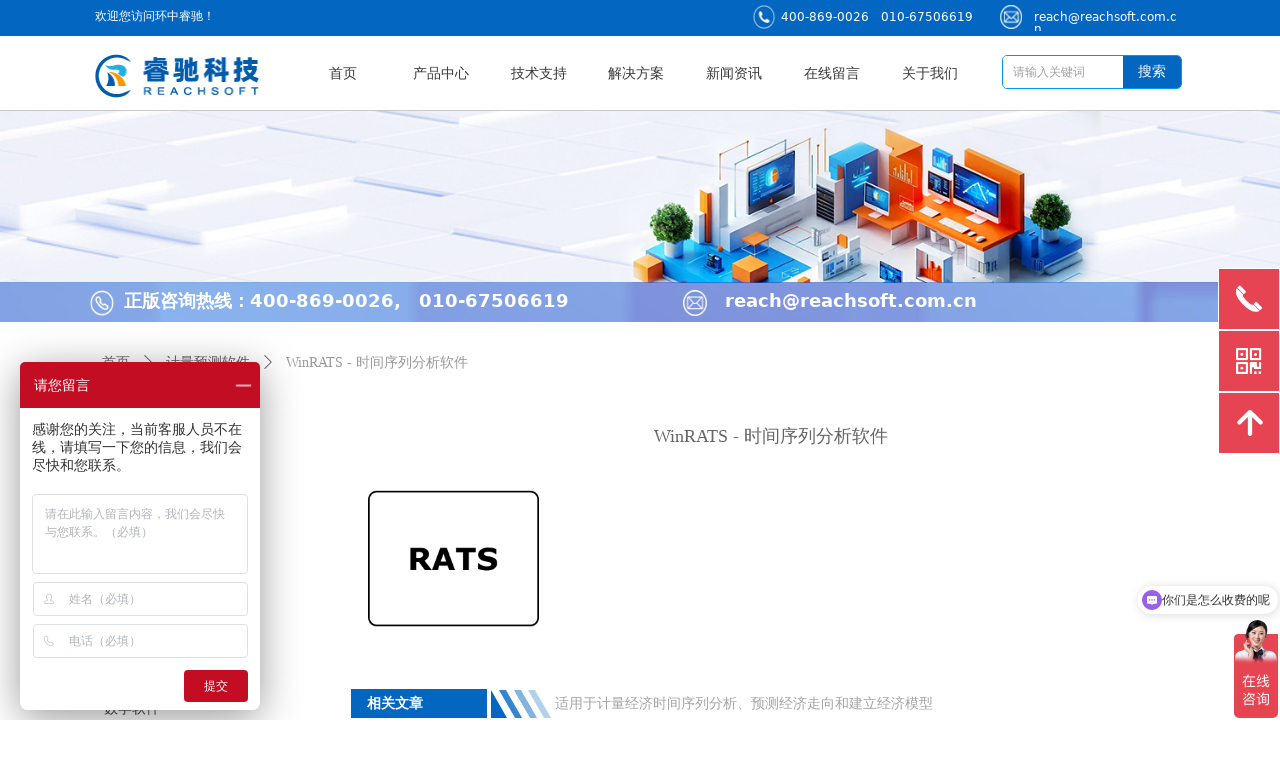

--- FILE ---
content_type: text/html;charset=utf-8
request_url: https://www.reachsoft.com.cn/productinfo/1481287.html
body_size: 32692
content:


<!DOCTYPE html>

<html class="smart-design-mode">
<head>

<meta name="360-site-verification" content="0bbd78de513f5a7ada0235790174dd70" />
<meta name="baidu-site-verification" content="codeva-3fFrbZN0Xp" />
<meta name="sogou_site_verification" content="zMCPkN5TKZ" />
<meta name="shenma-site-verification" content="52806190bd3c8f7ab0682a6d76b781b2_1681906619">
<meta name="msvalidate.01" content="E88A050F3F30F52DF638F010B17C7118" />
<meta name="baidu-site-verification" content="codeva-yNX6yCrw1g" />
        <meta name="viewport" content="width=device-width" />

    <meta http-equiv="Content-Type" content="text/html; charset=utf-8" />
    <meta name="description" content="WinRATS 是一个用于经济、金融、商业和社会科学领域的时间序列分析软件，提供了丰富的建模和预测工具。如需了解WinRATS 软件的更多相关信息，欢迎联系睿驰科技进行咨询。" />
    <meta name="keywords" content="WinRATS,WinRATS正版软件,WinRATS多少钱,WinRATS官网价格,WinRATS 哪里买,WinRATS时间序列分析软件,WinRATS睿驰科技,BEKK模型,GARCH 指令,RATS" />
    <meta name="renderer" content="webkit" />
    <meta name="applicable-device" content="pc" />
    <meta http-equiv="Cache-Control" content="no-transform" />
    <title>WinRATS - 时间序列分析软件-北京睿驰科技</title>
    <link rel="icon" href="//nwzimg.wezhan.cn/sitefiles10290/10290248/logo2.png"/><link rel="shortcut icon" href="//nwzimg.wezhan.cn/sitefiles10290/10290248/logo2.png"/><link rel="bookmark" href="//nwzimg.wezhan.cn/sitefiles10290/10290248/logo2.png"/>
    <link href="https://nwzimg.wezhan.cn/Designer/Content/bottom/pcstyle.css?_version=20250314160850" rel="stylesheet" type="text/css"/>
    <link href="https://nwzimg.wezhan.cn/Content/public/css/reset.css?_version=20251020173726" rel="stylesheet" type="text/css"/>
    <link href="https://nwzimg.wezhan.cn/static/iconfont/1.0.0/iconfont.css?_version=20250314160853" rel="stylesheet" type="text/css"/>
    <link href="https://nwzimg.wezhan.cn/static/iconfont/2.0.0/iconfont.css?_version=20250423163359" rel="stylesheet" type="text/css"/>
    <link href="https://nwzimg.wezhan.cn/static/iconfont/designer/iconfont.css?_version=20250515165214" rel="stylesheet" type="text/css"/>
    <link href="https://nwzimg.wezhan.cn/static/iconfont/companyinfo/iconfont.css?_version=20250314160853" rel="stylesheet" type="text/css"/>
    <link href="https://nwzimg.wezhan.cn/Designer/Content/base/css/pager.css?_version=20250314160850" rel="stylesheet" type="text/css"/>
    <link href="https://nwzimg.wezhan.cn/Designer/Content/base/css/hover-effects.css?_version=20250314160850" rel="stylesheet" type="text/css"/>
    <link href="https://nwzimg.wezhan.cn/Designer/Content/base/css/antChain.css?_version=20250314160850" rel="stylesheet" type="text/css"/>


    
    <link href="//nwzimg.wezhan.cn/pubsf/10290/10290248/css/1133605_Pc_zh-CN.css?preventCdnCacheSeed=480dd22123e54275b273b83612f1b10d" rel="stylesheet" />
    <script src="https://nwzimg.wezhan.cn/Scripts/JQuery/jquery-3.6.3.min.js?_version=20250314165221" type="text/javascript"></script>
    <script src="https://nwzimg.wezhan.cn/Designer/Scripts/jquery.lazyload.min.js?_version=20250314160851" type="text/javascript"></script>
    <script src="https://nwzimg.wezhan.cn/Designer/Scripts/smart.animation.min.js?_version=20250314160851" type="text/javascript"></script>
    <script src="https://nwzimg.wezhan.cn/Designer/Content/Designer-panel/js/kino.razor.min.js?_version=20250314160850" type="text/javascript"></script>
    <script src="https://nwzimg.wezhan.cn/Scripts/common.min.js?v=20200318&_version=20251202180946" type="text/javascript"></script>
    <script src="https://nwzimg.wezhan.cn/Administration/Scripts/admin.validator.min.js?_version=20250314160844" type="text/javascript"></script>
    <script src="https://nwzimg.wezhan.cn/Administration/Content/plugins/cookie/jquery.cookie.js?_version=20250314160844" type="text/javascript"></script>
    <script src="https://nwzimg.wezhan.cn/Scripts/utils.js?_version=20251120174626" type="text/javascript"></script>

    <script type='text/javascript' id='jssor-all' src='https://nwzimg.wezhan.cn/Designer/Scripts/jssor.slider-22.2.16-all.min.js?_version=20250314160851' ></script><script type='text/javascript' id='jqueryzoom' src='https://nwzimg.wezhan.cn/Designer/Scripts/jquery.jqueryzoom.js?_version=20250314160851' ></script><script type='text/javascript' id='slideshow' src='https://nwzimg.wezhan.cn/Designer/Scripts/slideshow.js?_version=20250314160851' ></script><script type='text/javascript' id='lz-slider' src='https://nwzimg.wezhan.cn/Scripts/statics/js/lz-slider.min.js' ></script><script type='text/javascript' id='lz-preview' src='https://nwzimg.wezhan.cn/Scripts/statics/js/lz-preview.min.js' ></script><script type='text/javascript' id='jqPaginator' src='https://nwzimg.wezhan.cn/Scripts/statics/js/jqPaginator.min.js?_version=20250314160851' ></script>
    
<script type="text/javascript">
           window.SEED_CONFIG = {
       customerId: ""
            };
        $.ajaxSetup({
            cache: false,
            beforeSend: function (jqXHR, settings) {
                settings.data = settings.data && settings.data.length > 0 ? (settings.data + "&") : "";
                settings.data = settings.data + "__RequestVerificationToken=" + $('input[name="__RequestVerificationToken"]').val();
                return true;
            }
        });
</script>
<script>
var _hmt = _hmt || [];
(function() {
  var hm = document.createElement("script");
  hm.src = "https://hm.baidu.com/hm.js?63698b1f5b4f2c147309215168513198";
  var s = document.getElementsByTagName("script")[0]; 
  s.parentNode.insertBefore(hm, s);
})();
</script>



</head>
<body id="smart-body" area="main">
 

    <input type="hidden" id="pageinfo"
           value="1133605"
           data-type="3"
           data-device="Pc"
           data-entityid="1481287" />
    <input id="txtDeviceSwitchEnabled" value="show" type="hidden" />


    


    
<!-- 在 mainContentWrapper 的下一层的三个div上设置了zindex。把页头页尾所在的层级调整高于中间内容，以防止中间内容遮盖页头页尾 -->

<div id="mainContentWrapper" style="background-color: transparent; background-image: none; background-repeat: no-repeat;background-position:0 0; background:-moz-linear-gradient(top, none, none);background:-webkit-gradient(linear, left top, left bottom, from(none), to(none));background:-o-linear-gradient(top, none, none);background:-ms-linear-gradient(top, none, none);background:linear-gradient(top, none, none);;
     position: relative; width: 100%;min-width:1100px;background-size: auto;" bgScroll="none">
    
    <div style="background-color: rgb(255, 255, 255); background-image: none; background-repeat: no-repeat;background-position:0 0; background:-moz-linear-gradient(top, none, none);background:-webkit-gradient(linear, left top, left bottom, from(none), to(none));background:-o-linear-gradient(top, none, none);background:-ms-linear-gradient(top, none, none);background:linear-gradient(top, none, none);;
         position: relative; width: 100%;min-width:1100px;background-size: auto; z-index:auto;" bgScroll="none">
        <div class=" header" cpid="1133606" id="smv_Area0" style="width: 1100px; height: 110px;  position: relative; margin: 0 auto">
            <div id="smv_tem_17_32" ctype="banner"  class="esmartMargin smartAbs " cpid="1133606" cstyle="Style2" ccolor="Item0" areaId="Area0" isContainer="True" pvid="" tareaId="Area0"  re-direction="y" daxis="Y" isdeletable="True" style="height: 111px; width: 100%; left: 0px; top: 0px;z-index:23;"><div class="yibuFrameContent tem_17_32  banner_Style2  " style="overflow:visible;;" ><div class="fullcolumn-inner smAreaC" id="smc_Area0" cid="tem_17_32" style="width:1100px">
    <div id="smv_tem_18_12" ctype="image"  class="esmartMargin smartAbs " cpid="1133606" cstyle="Style1" ccolor="Item0" areaId="Area0" isContainer="False" pvid="tem_17_32" tareaId="Area0"  re-direction="all" daxis="All" isdeletable="True" style="height: 60px; width: 170px; left: 3px; top: 46px;z-index:3;"><div class="yibuFrameContent tem_18_12  image_Style1  " style="overflow:visible;;" >
    <div class="w-image-box image-clip-wrap" data-fillType="0" id="div_tem_18_12">
        <a target="_self" href="/home">
            <img loading="lazy" 
                 src="//nwzimg.wezhan.cn/contents/sitefiles2058/10290248/images/45169869.png" 
                 alt="" 
                 title="" 
                 id="img_smv_tem_18_12" 
                 style="width: 168px; height:58px;"
                 class=""
             >
        </a>
    </div>

    <script type="text/javascript">
        $(function () {
            
                InitImageSmv("tem_18_12", "168", "60", "0");
            
                 });
    </script>

</div></div><div id="smv_tem_19_12" ctype="nav"  class="esmartMargin smartAbs " cpid="1133606" cstyle="Style1" ccolor="Item0" areaId="Area0" isContainer="False" pvid="tem_17_32" tareaId="Area0"  re-direction="all" daxis="All" isdeletable="True" style="height: 70px; width: 685px; left: 204px; top: 38px;z-index:10;"><div class="yibuFrameContent tem_19_12  nav_Style1  " style="overflow:visible;;" ><div id="nav_tem_19_12" class="nav_pc_t_1">
    <ul class="w-nav" navstyle="style1">
                <li class="w-nav-inner" style="height:70px;line-height:70px;width:14.2857142857143%;">
                    <div class="w-nav-item">
                        <i class="w-nav-item-line"></i>
                                <a href="/home" target="_self" class="w-nav-item-link">
                                    <span class="mw-iconfont"></span>
                                    <span class="w-link-txt">首页</span>
                                </a>
                       
                    </div>
                </li>
                <li class="w-nav-inner" style="height:70px;line-height:70px;width:14.2857142857143%;">
                    <div class="w-nav-item">
                        <i class="w-nav-item-line"></i>
                                <a href="/rjlb" target="_blank" class="w-nav-item-link">
                                    <span class="mw-iconfont"></span>
                                    <span class="w-link-txt">产品中心</span>
                                </a>
                       
                    </div>
                        <ul class="w-subnav" style="width:97px">
                                <li class="w-subnav-item userWidth">
                                    <a href="/softwarecategories" target="_self" class="w-subnav-link" style="height:70px;line-height:70px;">
                                        <span class="mw-iconfont"></span>
                                        <span class="w-link-txt">软件分类</span>
                                    </a>
                                </li>
                                <li class="w-subnav-item userWidth">
                                    <a href="/popularsoftware" target="_self" class="w-subnav-link" style="height:70px;line-height:70px;">
                                        <span class="mw-iconfont"></span>
                                        <span class="w-link-txt">热门软件</span>
                                    </a>
                                </li>
                        </ul>
                </li>
                <li class="w-nav-inner" style="height:70px;line-height:70px;width:14.2857142857143%;">
                    <div class="w-nav-item">
                        <i class="w-nav-item-line"></i>
                                <a href="/jswd" target="_self" class="w-nav-item-link">
                                    <span class="mw-iconfont"></span>
                                    <span class="w-link-txt">技术支持</span>
                                </a>
                       
                    </div>
                        <ul class="w-subnav" style="width:97px">
                                <li class="w-subnav-item userWidth">
                                    <a href="/jswd" target="_self" class="w-subnav-link" style="height:70px;line-height:70px;">
                                        <span class="mw-iconfont"></span>
                                        <span class="w-link-txt">技术文档</span>
                                    </a>
                                </li>
                                <li class="w-subnav-item userWidth">
                                    <a href="/jspx" target="_self" class="w-subnav-link" style="height:70px;line-height:70px;">
                                        <span class="mw-iconfont"></span>
                                        <span class="w-link-txt">技术培训</span>
                                    </a>
                                </li>
                                <li class="w-subnav-item userWidth">
                                    <a href="/tstj" target="_self" class="w-subnav-link" style="height:70px;line-height:70px;">
                                        <span class="mw-iconfont"></span>
                                        <span class="w-link-txt">图书推荐</span>
                                    </a>
                                </li>
                        </ul>
                </li>
                <li class="w-nav-inner" style="height:70px;line-height:70px;width:14.2857142857143%;">
                    <div class="w-nav-item">
                        <i class="w-nav-item-line"></i>
                                <a href="/jjfazy" target="_self" class="w-nav-item-link">
                                    <span class="mw-iconfont"></span>
                                    <span class="w-link-txt">解决方案</span>
                                </a>
                       
                    </div>
                </li>
                <li class="w-nav-inner" style="height:70px;line-height:70px;width:14.2857142857143%;">
                    <div class="w-nav-item">
                        <i class="w-nav-item-line"></i>
                                <a href="/xwzx" target="_self" class="w-nav-item-link">
                                    <span class="mw-iconfont"></span>
                                    <span class="w-link-txt">新闻资讯</span>
                                </a>
                       
                    </div>
                </li>
                <li class="w-nav-inner" style="height:70px;line-height:70px;width:14.2857142857143%;">
                    <div class="w-nav-item">
                        <i class="w-nav-item-line"></i>
                                <a href="/zxly" target="_self" class="w-nav-item-link">
                                    <span class="mw-iconfont"></span>
                                    <span class="w-link-txt">在线留言</span>
                                </a>
                       
                    </div>
                </li>
                <li class="w-nav-inner" style="height:70px;line-height:70px;width:14.2857142857143%;">
                    <div class="w-nav-item">
                        <i class="w-nav-item-line"></i>
                                <a href="/aboutus" target="_self" class="w-nav-item-link">
                                    <span class="mw-iconfont"></span>
                                    <span class="w-link-txt">关于我们</span>
                                </a>
                       
                    </div>
                </li>

    </ul>
</div>
<script>
    $(function () {
        var $nav = $("#smv_tem_19_12 .w-nav");
        var $inner = $("#smv_tem_19_12 .w-nav-inner");
        var rightBorder = parseInt($nav.css("border-right-width"));
        var leftBorder = parseInt($nav.css("border-left-width"));
        var topBorder = parseInt($nav.css("border-top-width"));
        var bottomBorder = parseInt($nav.css("border-bottom-width"));
        var height = $("#smv_tem_19_12").height();
        var width = $('#smv_tem_19_12').width();
        $nav.height(height - topBorder - bottomBorder);
        $nav.width(width - leftBorder - rightBorder);
        $inner.height(height - topBorder - bottomBorder).css("line-height", height - topBorder - bottomBorder+"px");


        $('#nav_tem_19_12').find('.w-subnav').hide();
        var $this, item, itemAll;
        $('#nav_tem_19_12').off('mouseenter').on('mouseenter', '.w-nav-inner', function () {
            itemAll = $('#nav_tem_19_12').find('.w-subnav');
            $this = $(this);
            item = $this.find('.w-subnav');
            item.slideDown();
        }).off('mouseleave').on('mouseleave', '.w-nav-inner', function () {
            item = $(this).find('.w-subnav');
            item.stop().slideUp(function () {
                ////设置回调，防止slidUp自动加上height和width导致在子导航中设置height和width无效
                //item.css({
                //    height: '',
                //    width: ''
                //})
            });
        });
        SetNavSelectedStyle('nav_tem_19_12');//选中当前导航
    });

</script></div></div><div id="smv_tem_20_12" ctype="search"  class="esmartMargin smartAbs " cpid="1133606" cstyle="Style2" ccolor="Item0" areaId="Area0" isContainer="False" pvid="tem_17_32" tareaId="Area0"  re-direction="all" daxis="All" isdeletable="True" style="height: 34px; width: 180px; left: 912px; top: 55px;z-index:22;"><div class="yibuFrameContent tem_20_12  search_Style2  " style="overflow:visible;;" >
<!-- w-search -->
<div class="w-search" id="search_tem_20_12">
    <div class="w-search-main">
        <a href="javascript:void(0);" class="w-search-btn">
            <i class="w-search-btn-icon mw-iconfont w-icon-hide"></i>
            <span class="w-search-btn-txt  ">搜索</span>
        </a>

        <div class="w-search-inner w-placeholder ">
            <input type="text" placeholder="请输入关键词" class="w-search-input">
        </div>
    </div>
    <ul class="w-searchkey">
            <li class="w-searchkey-item"><a href="javascript:void(0);" displayorder="0" data-type="product" name="产品"></a></li>
            <li class="w-searchkey-item"><a href="javascript:void(0);" displayorder="1" data-type="news" name="文章"></a></li>
    </ul>
    <input type="hidden" id="hid_tem_20_12" value="product">
</div>

<script type="text/javascript">
    (function () {
        var width = 180;
        var height = 34;
        var topborder = parseInt($("#search_tem_20_12 .w-search-main").css("border-top-width"));
        var bottomborder = parseInt($("#search_tem_20_12 .w-search-main").css("border-bottom-width"));
        var realHeight = parseInt(height) - topborder - bottomborder;
        $('#search_tem_20_12').css({
            width:  width,
            height: realHeight
        });
        $('#search_tem_20_12 .w-search-main').css({
            height: realHeight,
            lineHeight: realHeight + 'px',
        });
        $('#search_tem_20_12 .w-search-btn').css({
            height: realHeight,
            lineHeight: realHeight + 'px',
        });
        $('#search_tem_20_12 .w-search-inner').css({
            height: realHeight,
            lineHeight: realHeight + 'px',
        });
        $('#search_tem_20_12 .w-searchkey .w-searchkey-item').css({
            height: realHeight,
            lineHeight: realHeight + 'px',
        });

        var $inputBox = $('#search_tem_20_12 .w-search-inner');
        var $input = $inputBox.find('input');
        var inputHeight = $inputBox.height();
        var fontHeight = +$input.css('fontSize').replace('px', '') + 6;

        $input.css({
            height: fontHeight,
            lineHeight: fontHeight + 'px',
            marginTop: (inputHeight - fontHeight) / 2
        });

        JPlaceHolder(searchPlaceHolder_tem_20_12);
        function searchPlaceHolder_tem_20_12() {
            var placeHeight_tem_20_12 = $("#smv_tem_20_12 .w-search-inner.w-placeholder .w-search-input").height();
             $("#smv_tem_20_12 .w-search-inner.w-placeholder .placeholder-text .placeholder-text-in").css("lineHeight", placeHeight_tem_20_12 + "px");
        }
        var zIndex = $("#smv_tem_20_12").css("z-index");
        $('#search_tem_20_12').find('.w-search-input').off('input').on('input', function () {
            var val = $(this).val();
            if (val) {
                val = val.replace(/</g, "&lt;").replace(/>/g, "&gt;");
                $('#search_tem_20_12').find('.w-searchkey-item a').each(function (index) {
                    var name = $(this).attr("name");
                    var text = '在' + name + '中搜索"' + val + '"';
                    $(this).html(text);
                });
                $('#search_tem_20_12').find('.w-searchkey').slideDown(100);
                $("#smv_tem_20_12").css("z-index", 10001);
            } else {
                $('#search_tem_20_12').find('.w-searchkey').slideUp(0);
                $("#smv_tem_20_12").css("z-index", zIndex);
            }
            

        });
        if ("Publish" != "Design") {
            $('#search_tem_20_12 .w-searchkey-item a').off('click').on('click', function () {
                var type = $(this).attr('data-type');
                $('#hid_tem_20_12').val(type);
                var keyword = $("#search_tem_20_12 .w-search-input").val();
                if (keyword.replace(/(^\s*)|(\s*$)/g, "") == "") {
                    alert("搜索关键词不能为空")
                    return;
                }
                if (type == "news") {
                    window.location.href = "/NewsInfoSearch?searchKey=" + encodeURIComponent(keyword);
                }
                else {
                    window.location.href = "/ProductInfoSearch?searchKey=" + encodeURIComponent(keyword);
                }
            });
            $('#search_tem_20_12 .w-search-btn').off('click').on('click', function () {
                var type = $('#hid_tem_20_12').val();
                var keyword = $("#search_tem_20_12 .w-search-input").val();
                if (keyword.replace(/(^\s*)|(\s*$)/g, "") == "") {
                    alert("搜索关键词不能为空")
                    return;
                }
                if (type == "news") {
                    window.location.href = "/NewsInfoSearch?searchKey=" + encodeURIComponent(keyword);
                }
                else {
                    window.location.href = "/ProductInfoSearch?searchKey=" + encodeURIComponent(keyword);
                }
            });
            $("#search_tem_20_12 .w-search-input").keydown(function (e) {
                if (e.keyCode == 13) {
                    $('#search_tem_20_12 .w-search-btn').click();
                }
            })
        }
    })(jQuery);
</script></div></div><div id="smv_tem_21_40" ctype="text"  class="esmartMargin smartAbs " cpid="1133606" cstyle="Style1" ccolor="Item0" areaId="Area0" isContainer="False" pvid="tem_17_32" tareaId="Area0"  re-direction="all" daxis="All" isdeletable="True" style="height: 22px; width: 360px; left: 5px; top: 6px;z-index:4;"><div class="yibuFrameContent tem_21_40  text_Style1  " style="overflow:hidden;;" ><div id='txt_tem_21_40' style="height: 100%;">
    <div class="editableContent" id="txtc_tem_21_40" style="height: 100%; word-wrap:break-word;">
        <p><span style="line-height:1.75"><span style="color:#ffffff">欢迎您访问环中睿驰！</span></span></p>

    </div>
</div>

<script>
    var tables = $(' #smv_tem_21_40').find('table')
    for (var i = 0; i < tables.length; i++) {
        var tab = tables[i]
        var borderWidth = $(tab).attr('border')
        if (borderWidth <= 0 || !borderWidth) {
            console.log(tab)
            $(tab).addClass('hidden-border')
            $(tab).children("tbody").children("tr").children("td").addClass('hidden-border')
            $(tab).children("tbody").children("tr").children("th").addClass('hidden-border')
            $(tab).children("thead").children("tr").children("td").addClass('hidden-border')
            $(tab).children("thead").children("tr").children("th").addClass('hidden-border')
            $(tab).children("tfoot").children("tr").children("td").addClass('hidden-border')
            $(tab).children("tfoot").children("tr").children("th").addClass('hidden-border')
        }
    }
</script></div></div><div id="smv_tem_22_40" ctype="image"  class="esmartMargin smartAbs " cpid="1133606" cstyle="Style1" ccolor="Item0" areaId="Area0" isContainer="False" pvid="tem_17_32" tareaId="Area0"  re-direction="all" daxis="All" isdeletable="True" style="height: 24px; width: 24px; left: 663px; top: 5px;z-index:5;"><div class="yibuFrameContent tem_22_40  image_Style1  " style="overflow:visible;;" >
    <div class="w-image-box image-clip-wrap" data-fillType="0" id="div_tem_22_40">
        <a target="_self" href="">
            <img loading="lazy" 
                 src="//nwzimg.wezhan.cn/contents/sitefiles2058/10290248/images/39147785.png" 
                 alt="" 
                 title="" 
                 id="img_smv_tem_22_40" 
                 style="width: 22px; height:22px;"
                 class=""
             >
        </a>
    </div>

    <script type="text/javascript">
        $(function () {
            
                InitImageSmv("tem_22_40", "22", "24", "0");
            
                 });
    </script>

</div></div><div id="smv_tem_23_40" ctype="text"  class="esmartMargin smartAbs " cpid="1133606" cstyle="Style1" ccolor="Item1" areaId="Area0" isContainer="False" pvid="tem_17_32" tareaId="Area0"  re-direction="all" daxis="All" isdeletable="True" style="height: 19px; width: 211px; left: 691px; top: 11px;z-index:6;"><div class="yibuFrameContent tem_23_40  text_Style1  " style="overflow:hidden;;" ><div id='txt_tem_23_40' style="height: 100%;">
    <div class="editableContent" id="txtc_tem_23_40" style="height: 100%; word-wrap:break-word;">
        <p><span style="color:#ffffff">400-869-0026<strong>&nbsp;&nbsp;&nbsp;</strong>010-67506619</span></p>

    </div>
</div>

<script>
    var tables = $(' #smv_tem_23_40').find('table')
    for (var i = 0; i < tables.length; i++) {
        var tab = tables[i]
        var borderWidth = $(tab).attr('border')
        if (borderWidth <= 0 || !borderWidth) {
            console.log(tab)
            $(tab).addClass('hidden-border')
            $(tab).children("tbody").children("tr").children("td").addClass('hidden-border')
            $(tab).children("tbody").children("tr").children("th").addClass('hidden-border')
            $(tab).children("thead").children("tr").children("td").addClass('hidden-border')
            $(tab).children("thead").children("tr").children("th").addClass('hidden-border')
            $(tab).children("tfoot").children("tr").children("td").addClass('hidden-border')
            $(tab).children("tfoot").children("tr").children("th").addClass('hidden-border')
        }
    }
</script></div></div><div id="smv_tem_24_40" ctype="image"  class="esmartMargin smartAbs " cpid="1133606" cstyle="Style1" ccolor="Item0" areaId="Area0" isContainer="False" pvid="tem_17_32" tareaId="Area0"  re-direction="all" daxis="All" isdeletable="True" style="height: 24px; width: 24px; left: 910px; top: 5px;z-index:5;"><div class="yibuFrameContent tem_24_40  image_Style1  " style="overflow:visible;;" >
    <div class="w-image-box image-clip-wrap" data-fillType="0" id="div_tem_24_40">
        <a target="_self" href="">
            <img loading="lazy" 
                 src="//nwzimg.wezhan.cn/contents/sitefiles2058/10290248/images/39147784.png" 
                 alt="" 
                 title="" 
                 id="img_smv_tem_24_40" 
                 style="width: 22px; height:22px;"
                 class=""
             >
        </a>
    </div>

    <script type="text/javascript">
        $(function () {
            
                InitImageSmv("tem_24_40", "22", "24", "0");
            
                 });
    </script>

</div></div><div id="smv_tem_25_40" ctype="text"  class="esmartMargin smartAbs " cpid="1133606" cstyle="Style1" ccolor="Item1" areaId="Area0" isContainer="False" pvid="tem_17_32" tareaId="Area0"  re-direction="all" daxis="All" isdeletable="True" style="height: 20px; width: 148px; left: 944px; top: 11px;z-index:6;"><div class="yibuFrameContent tem_25_40  text_Style1  " style="overflow:hidden;;" ><div id='txt_tem_25_40' style="height: 100%;">
    <div class="editableContent" id="txtc_tem_25_40" style="height: 100%; word-wrap:break-word;">
        <p><span style="color:#ffffff">reach@reachsoft.com.cn</span></p>

    </div>
</div>

<script>
    var tables = $(' #smv_tem_25_40').find('table')
    for (var i = 0; i < tables.length; i++) {
        var tab = tables[i]
        var borderWidth = $(tab).attr('border')
        if (borderWidth <= 0 || !borderWidth) {
            console.log(tab)
            $(tab).addClass('hidden-border')
            $(tab).children("tbody").children("tr").children("td").addClass('hidden-border')
            $(tab).children("tbody").children("tr").children("th").addClass('hidden-border')
            $(tab).children("thead").children("tr").children("td").addClass('hidden-border')
            $(tab).children("thead").children("tr").children("th").addClass('hidden-border')
            $(tab).children("tfoot").children("tr").children("td").addClass('hidden-border')
            $(tab).children("tfoot").children("tr").children("th").addClass('hidden-border')
        }
    }
</script></div></div></div>
<div id="bannerWrap_tem_17_32" class="fullcolumn-outer" style="position: absolute; top: 0px; bottom: 0px;">
</div>

<script type="text/javascript">

    $(function () {
        
        

        window["__smvData__tem_17_32"] = {
            oriStyle: $("#smv_tem_17_32 >.yibuFrameContent").attr('style'),
            oriZIndex: $("#smv_tem_17_32").css('z-index')
        }

        var fullScreen = function () {
            $('#bannerWrap_tem_17_32').fullScreenByWindow(function (t) {
                if (VisitFromMobile()) {
                    t.css("min-width", t.parent().width())
                }
            });
        }

        function scrollFixedBannerFn() {
            if ($('#smv_tem_17_32').css("display")==="none") {
               return;
            }

            var elTop = $('#smv_tem_17_32').offset().top;
            var fixdContent = $("#smv_tem_17_32 >.yibuFrameContent");

            var bannerBgEl = $('#bannerWrap_tem_17_32');
            var offsetTop = 0; // $('.headerNavBox').height()

            var currentTop = elTop - $(this).scrollTop()
            if (currentTop < 0) {

                fixdContent.css({
                    position: 'fixed',
                    top: parseInt(0 + offsetTop),
                    left: 0,
                    right: 0,
                    zIndex: parseInt(100000000 + elTop)
                });
                fixdContent.height(fixdContent.parent().height())
                bannerBgEl.addClass("fixed").css('left', 0)
               $('#smv_tem_17_32').css('z-index', 'auto')

                if ("Publish" == "Design" && $("#smv_tem_17_32").parents(".header, .footer").length==0){
                        $('#smv_tem_17_32').disableDrag();
                        $('#smv_tem_17_32').disableResize();
                }

            } else {

                var fixedData = window["__smvData__tem_17_32"]

                fixdContent.attr('style', fixedData.oriStyle)
                fullScreen();
                bannerBgEl.removeClass("fixed")
                $('#smv_tem_17_32').css('z-index', fixedData.oriZIndex)

                if ("Publish" == "Design"&& $("#smv_tem_17_32").parents(".header, .footer").length==0) {
                    $('#smv_tem_17_32').enableDrag();
                    $('#smv_tem_17_32').enableResize();
                }
            }

        }

        var resize = function () {
            $("#smv_tem_17_32 >.yibuFrameContent>.fullcolumn-inner").width($("#smv_tem_17_32").parent().width());
            fullScreen()

            $(window).off('scroll.fixedBanner', scrollFixedBannerFn).on('scroll.fixedBanner', scrollFixedBannerFn)

        }

        if (typeof (LayoutConverter) !== "undefined") {
            LayoutConverter.CtrlJsVariableList.push({
                CtrlId: "tem_17_32",
                ResizeFunc: resize,
            });
        }
        else {
            $(window).resize(function (e) {
                if (e.target == this) {
                    resize();
                }
            });
        }

        resize();
    });
</script>
</div></div>
        </div>
    </div>

    <div class="main-layout-wrapper" id="smv_AreaMainWrapper" style="background-color: transparent; background-image: none;
         background-repeat: no-repeat;background-position:0 0; background:-moz-linear-gradient(top, none, none);background:-webkit-gradient(linear, left top, left bottom, from(none), to(none));background:-o-linear-gradient(top, none, none);background:-ms-linear-gradient(top, none, none);background:linear-gradient(top, none, none);;background-size: auto; z-index:auto;"
         bgScroll="none">
        <div class="main-layout" id="tem-main-layout11" style="width: 100%;">
            <div style="display: none">
                
            </div>
            <div class="" id="smv_MainContent" rel="mainContentWrapper" style="width: 100%; min-height: 300px; position: relative; ">
                
                <div class="smvWrapper"  style="width: 100%;  position: relative; background-color: transparent; background-image: none; background-repeat: no-repeat; background:-moz-linear-gradient(top, none, none);background:-webkit-gradient(linear, left top, left bottom, from(none), to(none));background:-o-linear-gradient(top, none, none);background:-ms-linear-gradient(top, none, none);background:linear-gradient(top, none, none);;background-position:0 0;background-size:auto;"><div class="smvContainer" id="smv_Main" cpid="1133605" style="min-height:200px;width:1100px;height:1963px;  position: relative; "><div id="smv_tem_2_58" ctype="productSlideBind" smanim='{"delay":0.45,"duration":0.75,"direction":"","animationName":"fadeIn","infinite":"1"}'  class="esmartMargin smartAbs animated" cpid="1133605" cstyle="Style4" ccolor="Item0" areaId="" isContainer="False" pvid="" tareaId=""  re-direction="all" daxis="All" isdeletable="True" style="height: 163px; width: 839px; left: 261px; top: 367px;z-index:3;"><div class="yibuFrameContent tem_2_58  productSlideBind_Style4  " style="overflow:visible;;" ><!--w-slide-->
<div class="w-slider" id="slider_smv_tem_2_58">
    <div class="w-slider-wrap" data-u="slides">

            <div>
                <a href="javascript:void(0)" target="_self" class="w-imglink">
                    <span style="display:inline-block;height:100%;width:0;vertical-align:middle;margin-left:-5px"></span>
                    <img loading="lazy" data-u="image" src="//nwzimg.wezhan.cn/contents/sitefiles2058/10290248/images/47129592.png" class="CutFill" />
                </a>
                <div class="slideTitle  f-hide " data-u="thumb">rats_winrats</div>
            </div>
            <div>
                <a href="javascript:void(0)" target="_self" class="w-imglink">
                    <span style="display:inline-block;height:100%;width:0;vertical-align:middle;margin-left:-5px"></span>
                    <img loading="lazy" data-u="image" src="//nwzimg.wezhan.cn/contents/sitefiles2058/10290248/images/40035293.jpg" class="CutFill" />
                </a>
                <div class="slideTitle  f-hide " data-u="thumb">12</div>
            </div>
    </div>
    <!-- Thumbnail Navigator -->
    <div data-u="thumbnavigator" class="w-slider-title slideTitle  f-hide ">
        <div class="w-slider-titlebg slideTitlebg  f-hide "></div>
        <!-- Thumbnail Item Skin Begin -->
        <div class="w-slider-titlewrap" data-u="slides">
            <div data-u="prototype" class="w-slider-titlein">
                <div data-u="thumbnailtemplate" class="w-slider-titletext"></div>
            </div>
        </div>
        <!-- Thumbnail Item Skin End -->
    </div>
    <!-- Bullet Navigator -->
    <div class="w-point slideCircle  f-hide " data-u="navigator" data-autocenter="1">
        <!-- bullet navigator item prototype -->
        <div class="w-point-item" data-u="prototype"></div>
    </div>

    <!-- Arrow Navigator -->
        <span data-u="arrowleft" class="w-point-left left slideArrow  f-hide " style="top:0px;left:12px;" data-autocenter="2">
            <i class="w-itemicon mw-iconfont ">&#xb133;</i>
        </span>
        <span data-u="arrowright" class="w-point-right right slideArrow  f-hide " style="top:0px;right:12px;" data-autocenter="2">
            <i class="w-itemicon mw-iconfont ">&#xb132;</i>
        </span>
</div>
<!--/w-slide-->
<script type="text/javascript">
      tem_2_58_page = 1;
    tem_2_58_slider4_init = function () {
        var jssor_1_options = {
            $AutoPlay: "off" == "on",//自动播放
            $PlayOrientation: "1",//2为向上滑，1为向左滑
            $Loop: parseInt("1"),//循环
            $SlideDuration: "2000",//延时
            $Idle: parseInt("2500"),//切换间隔
            $SlideEasing: $Jease$.$OutQuint,
            
            $CaptionSliderOptions: {
                $Class: $JssorCaptionSlideo$,
                $Transitions: GetSlideAnimation("1", "2000"),
            },
            
            $ArrowNavigatorOptions: {
                $Class: $JssorArrowNavigator$
            },
            $BulletNavigatorOptions: {
                $Class: $JssorBulletNavigator$,
                $ActionMode: "1"
            },
            $ThumbnailNavigatorOptions: {
                $Class: $JssorThumbnailNavigator$,
                $Cols: 1,
                $Align: 0,
                $NoDrag: true
            }
        };
           var jssorCache_tem_2_58  = {
            CtrlId: "tem_2_58",
            SliderId: "slider_smv_tem_2_58",
            Html: $("#slider_smv_tem_2_58")[0].outerHTML,
            JssorOpt:jssor_1_options,
        };

        var jssor_1_slider = new $JssorSlider$("slider_smv_tem_2_58", jssor_1_options);
        jssor_1_slider.$On($JssorSlider$.$EVT_PARK, function (slideIndex, fromIndex) {
            jssor_1_slider.$GoTo(slideIndex);
            return false;
        });

        function ScaleSlider() {
            var refSize = jssor_1_slider.$Elmt.parentNode.clientWidth;
            if (refSize) {
                refSize = Math.min(refSize, 1000);
                jssor_1_slider.$ScaleWidth(refSize);
            }
            else {
                window.setTimeout(ScaleSlider, 30);
            }
        }
        ScaleSlider();
        // $Jssor$.$AddEvent(window, "load", ScaleSlider);


        if (typeof (LayoutConverter) !== "undefined") {
            jssorCache_tem_2_58 .Jssor = jssor_1_slider;
            jssorCache_tem_2_58 .FillType = 'Auto';
            LayoutConverter.CtrlJsVariableList.push(jssorCache_tem_2_58 );
        }
        else {
            $Jssor$.$AddEvent(window, "resize", ScaleSlider);
        }



        var fillType = 'Auto';
        if (fillType != "Auto") {
            //大图裁剪
            $("#slider_smv_tem_2_58 .w-imglink img").cutFill(837, 161);
        }
        else
        {
            window.setTimeout(function () {
                $("#slider_smv_tem_2_58 .w-imglink").css({ textAlign: "center"});
                $("#slider_smv_tem_2_58 .w-imglink img").css({ width: "auto", "height": "auto", position: "static", maxWidth: "100%", maxHeight: "100%", textAlign: "center", verticalAlign: "middle" });
                $('#smv_tem_2_58').attr("oripicwidth", $("#slider_smv_tem_2_58 .w-imglink img").width());
                $('#smv_tem_2_58').attr("oripicheight", $("#slider_smv_tem_2_58 .w-imglink img").height());
            }, 500);

        }
    };
    $(function () {
        tem_2_58_slider4_init();
    });
</script></div></div><div id="smv_tem_3_50" ctype="productTitleBind"  class="smartRecpt esmartMargin smartAbs " cpid="1133605" cstyle="Style1" ccolor="Item0" areaId="" isContainer="False" pvid="" tareaId=""  re-direction="x" daxis="All" isdeletable="True" style="min-height: 50px; width: 839px; left: 261px; top: 301px;z-index:4;"><div class="yibuFrameContent tem_3_50  productTitleBind_Style1  " style="overflow:visible;;" ><h1 class="w-title">WinRATS - 时间序列分析软件</h1></div></div><div id="smv_tem_56_46" ctype="area"  class="esmartMargin smartAbs " cpid="1133605" cstyle="Style1" ccolor="Item0" areaId="" isContainer="True" pvid="" tareaId=""  re-direction="all" daxis="All" isdeletable="True" style="height: 697px; width: 839px; left: 261px; top: 607px;z-index:26;"><div class="yibuFrameContent tem_56_46  area_Style1  " style="overflow:visible;;" ><div class="w-container" data-effect-name="enterTop">
    <div class="smAreaC" id="smc_Area0" cid="tem_56_46">
        <div id="smv_tem_25_25" ctype="productContentBind"  class="smartRecpt esmartMargin smartAbs " cpid="1133605" cstyle="Style1" ccolor="Item0" areaId="Area0" isContainer="False" pvid="tem_56_46" tareaId=""  re-direction="all" daxis="All" isdeletable="True" style="min-height: 962px; width: 839px; left: 0px; top: -57px;z-index:1;"><div class="yibuFrameContent tem_25_25  productContentBind_Style1  " style="overflow:visible;;" ><style>
    .w-detail ul, .w-detail li, .w-detail ol {
        list-style: revert;
        margin:0;
    }

    .w-detail ul, .w-detail ol {
        padding-left: 40px;
    }
</style>
<!--product detail-->
<div id="tem_25_25_txt" class="w-detailcontent">
    <div class="w-detail"><section donone="shifuMouseDownStyle('shifu_bus_001')" id="shifu_bus_001" label="Copyright ? Reachsoft." style="
border:none;
border-style:none;
margin: 1em auto;
text-align:left;
">
<section class="color2" style="overflow: hidden; text-align: left; padding-bottom: 3px; border-bottom: 1px solid rgb(3, 102, 193);">
<section class="color wihudong" style="background-color: rgb(3, 102, 193); color: rgb(255, 255, 255); min-width: 61px; text-align: center; height: 1.8em; padding: 0px 16px; vertical-align: bottom; font-size: 1.125em; line-height: 1.8em; display: inline-block;">
<p style="margin-bottom:0px; margin-left:0px; margin-right:0px; margin-top:0px"><span style="font-size:14px"><span style="font-family:Source Han Sans CN"><strong>相关文章</strong> &nbsp; &nbsp; &nbsp; &nbsp; &nbsp; &nbsp;</span></span></p>
</section>

<section class="color1" style="width: 0px; height: 0px; border-width: 1.125em 1.125em 2em 0px; border-style: solid; border-color: transparent transparent rgb(3, 102, 193); border-image: initial; vertical-align: bottom; display: inline-block;">&nbsp;</section>

<section class="color" style="height: 2em; transform: skew(30deg); background-color: rgb(3, 102, 193); opacity: 0.8; width: 0.5em; margin-left: -0.25em; vertical-align: bottom; display: inline-block;">&nbsp;</section>

<section class="color" style="height: 2em; transform: skew(30deg); background-color: rgb(3, 102, 193); opacity: 0.5; width: 0.5em; margin-left: 0.25em; vertical-align: bottom; display: inline-block;">&nbsp;</section>

<section class="color" style="height: 2em; transform: skew(30deg); background-color: rgb(3, 102, 193); opacity: 0.3; width: 0.5em; margin-left: 0.25em; vertical-align: bottom; display: inline-block;">&nbsp;</section>

<section style="
font-size: 1.125em;
padding: 0 0.5em;
height: 1.8em;
line-height: 1.8em;
vertical-align: bottom;
display: inline-block;">
<p style="margin-bottom:0px; margin-left:0px; margin-right:0px; margin-top:0px"><span style="font-size:14px"><span style="font-family:Source Han Sans CN"><span style="color:#a5a5a5">适用于计量经济时间序列分析、预测经济走向和建立经济模型</span> &nbsp; &nbsp; &nbsp; &nbsp; &nbsp; &nbsp;</span></span></p>
</section>
</section>

<section style="
font-size: 1em;
padding: 1em 0.5em;
text-align: left;
line-height: 1.5;
display: block;">
<p style="margin-bottom:0px; margin-left:0px; margin-right:0px; margin-top:0px"><span style="font-size:14px"><span style="font-family:Source Han Sans CN"><a href="https://www.reachsoft.com.cn/newsinfo/4854932.html" style="text-decoration: NOne; font-size: 14px; font-family: 微软雅黑, &quot;Microsoft YaHei&quot;; color: rgb(0, 0, 0);" target="_blank" title="点击查看详情"><span style="color:#000000">&middot; WinRATS经济时间序列分析软件</span></a> &nbsp; &nbsp; &nbsp; &nbsp;</span></span></p>

<p style="margin-bottom:0px; margin-left:0px; margin-right:0px; margin-top:0px"><span style="font-size:14px"><span style="font-family:Source Han Sans CN"><a href="https://www.reachsoft.com.cn/newsinfo/5706878.html" style="text-decoration: NOne; font-size: 14px; font-family: 微软雅黑, &quot;Microsoft YaHei&quot;; color: rgb(0, 0, 0);" target="_blank" title="点击查看详情"><span style="color:#000000">&middot; 采用WinRATS软件做出BEKK-GARCH模型的步骤</span></a> &nbsp; &nbsp; &nbsp; &nbsp;</span></span></p>

<p style="margin-bottom:0px; margin-left:0px; margin-right:0px; margin-top:0px"><span style="font-size:14px"><span style="font-family:Source Han Sans CN"><a href="https://www.reachsoft.com.cn/newsinfo/5865319.html" style="text-decoration: NOne; font-size: 14px; font-family: 微软雅黑, &quot;Microsoft YaHei&quot;; color: rgb(0, 0, 0);" target="_blank" title="点击查看详情"><span style="color:#000000">&middot; 如何使用WinRATS进行经济数据分析和预测？</span></a> &nbsp; &nbsp; &nbsp; &nbsp;</span></span></p>

<p style="margin-bottom:0px; margin-left:0px; margin-right:0px; margin-top:0px"><span style="font-size:14px"><span style="font-family:Source Han Sans CN"><a href="https://www.reachsoft.com.cn/newsinfo/7109553.html" style="text-decoration: NOne; font-size: 14px; font-family: 微软雅黑, &quot;Microsoft YaHei&quot;; color: rgb(0, 0, 0);" target="_blank" title="点击查看详情"><span style="color:#000000">&middot; RATS 10.1版本发布，包含多平台更新、新功能、修复与改进</span></a> &nbsp; &nbsp; &nbsp; &nbsp;</span></span></p>

<p style="margin-bottom:0px; margin-left:0px; margin-right:0px; margin-top:0px"><span style="font-size:14px"><span style="font-family:Source Han Sans CN"><a href="https://www.reachsoft.com.cn/newsinfo/7957891.html" style="text-decoration: NOne; font-size: 14px; font-family: 微软雅黑, &quot;Microsoft YaHei&quot;; color: rgb(0, 0, 0);" target="_blank" title="点击查看详情"><span style="color:#000000">&middot; RATS 函数向导：便捷查找与使用函数的工具</span></a> &nbsp; &nbsp; &nbsp; &nbsp;</span></span></p>

<p>&nbsp;</p>

<p><span style="font-size:14px"><span style="font-family:Source Han Sans CN"><strong>当前新版本为11</strong></span></span></p>

<p>&nbsp;</p>

<p><span style="color:#000000; font-family:&quot;Source Han Sans CN&quot;; font-size:14px">RATS是Regression Analysis of Time Series时间序列回归分析的缩写，用于计量经济时间序列分析，目前已有经济学者使用本软件,，用盘面Cross sectional data,经济模型建立，预测等等。 新增模型建立含状态空间State Space Model，类神经Neural Network Model等22项，时间序列方法方面含卡门滤波Kalman Filter及频谱分析Spectral analysis，ARIMA等七项。预测方法有提共六种，因此是的经济时间序列计算机程序，可满足您在经济研究上的需求。&nbsp;</span></p>

<p>&nbsp;</p>

<p><span style="font-size:14px"><span style="font-family:Source Han Sans CN"><strong><span style="color:#000000">功能简介</span></strong></span></span></p>

<p>&nbsp;</p>

<ul class="list-paddingleft-2" style="list-style-type:disc">
	<li>
	<p><span style="font-size:14px"><span style="font-family:Source Han Sans CN"><span style="color:#000000">配合 CATS (Cointegration Analysis of Time Series) 分析包，通过一系列的对话框，进行学术界、复杂的同积分析 (由Henrik Hansen和 Katarina Juselius教授设计)，可进行I(2)模型分析。</span></span></span></p>
	</li>
	<li>
	<p><span style="font-size:14px"><span style="font-family:Source Han Sans CN"><span style="color:#000000">可进行向量与矩阵运算。并提供指令语言，用户可以自己编写符合自己需求的运算程序. 的计量模型，ordinary、weighted和GLS，似无关回归 (SUR)，非线性回归，矢量自回归 (VAR&rsquo;s)，ARIMA，GMM，2SLS，3SLS，ARCH和GARCH等。</span></span></span></p>
	</li>
	<li>
	<p><span style="font-size:14px"><span style="font-family:Source Han Sans CN">可直接取用Haver Analytics DLX数据库，并可以处理数据，面板数据(panel data)。</span></span></p>
	</li>
	<li>
	<p><span style="font-size:14px"><span style="font-family:Source Han Sans CN">交互模式(interactive mode)和批处理(batch mode)两种执行模式。</span></span></p>
	</li>
	<li>
	<p><span style="font-size:14px"><span style="font-family:Source Han Sans CN">可绘制输出的高时间序列散布图。</span></span></p>
	</li>
	<li>
	<p><span style="font-size:14px"><span style="font-family:Source Han Sans CN">新的互动指令语言可以自订菜单和对话框。</span></span></p>
	</li>
</ul>

<p>&nbsp;</p>

<p><span style="font-size:14px"><span style="font-family:Source Han Sans CN"><span style="color:#000000">计量经济学与数据管理</span></span></span></p>

<p><span style="font-size:14px"><span style="font-family:Source Han Sans CN"><span style="color:#000000">RATS提供了您期望的基础知识，线性和非线性小二乘法，预测，SUR和ARIMA模型。但这远远超出了它，它GMM，ARCH和GARCH模型，状态空间模型等技术。RATS还为向量自回归模型提供了，并且是提供光谱分析功能的少数程序之一。</span></span></span></p>

<p>&nbsp;</p>

<p><span style="font-size:14px"><span style="font-family:Source Han Sans CN"><span style="color:#000000">RATS可以处理几乎频率的时间序列，每天和每周以及面板和横截面数据。</span></span></span></p>

<p>&nbsp;</p>

<p><span style="font-size:14px"><span style="font-family:Source Han Sans CN"><span style="color:#000000">菜单驱动的数据向导以及对读取文本，电子表格和数据库文件格式的，使将数据放入RATS变得。版增加了对更多数据库格式的，SQL/ODBC数据访问。</span></span></span></p>

<p>&nbsp;</p>

<p><span style="font-size:14px"><span style="font-family:Source Han Sans CN"><span style="color:#000000">RATS编辑器</span></span></span></p>

<p><span style="font-size:14px"><span style="font-family:Source Han Sans CN"><span style="color:#000000">我们的交互式RATS编辑器环境使您可以实施计量经济分析任务，并尝试不同的模型规格或技术，而重新运行整个程序。</span></span></span></p>

<p>&nbsp;</p>

<p><span style="font-size:14px"><span style="font-family:Source Han Sans CN"><span style="color:#000000">您可以将您的工作另存为RATS程序，单击几下鼠标，即可随时复制结果。</span></span></span></p>

<p>&nbsp;</p>

<p style="text-align:center"><img alt="" src="http://img.bj.wezhan.cn/content/sitefiles/2018663/images/13064144_RATS.png" /></p>

<p>&nbsp;</p>

<p><span style="font-size:14px"><span style="font-family:Source Han Sans CN"><span style="color:#000000">点击向导</span></span></span></p>

<p><span style="font-size:14px"><span style="font-family:Source Han Sans CN"><span style="color:#000000">RATS向导菜单</span></span></span></p>

<p><span style="font-size:14px"><span style="font-family:Source Han Sans CN"><span style="color:#000000">该编辑器还提供40多个菜单驱动的向导，可通过鼠标单击访问大多数常见任务，读取数据，显示图形，进行转换，估计模型以及进行假设检验。这些帮助使RATS成为新用户和环境中的工具。</span></span></span></p>

<p>&nbsp;</p>

<p><span style="font-size:14px"><span style="font-family:Source Han Sans CN"><span style="color:#000000">使用向导时，RATS在编辑器窗口中显示相应的命令，因此您实际上可以通过使用向导来学习RATS语言。这也使您可以使用向导来构建的程序，这些程序以后可以再次执行。</span></span></span></p>

<p>&nbsp;</p>

<p><span style="font-size:14px"><span style="font-family:Source Han Sans CN"><span style="color:#000000">计量经济学研究经常被忽视的方面是的报告结果。RATS通过的报告生成功能解决了这一问题，该功能可生成的报告表，您可以将其导出为文本或电子表格文件，以直接在论文和演示稿中。</span></span></span></p>

<p>&nbsp;</p>

<p style="text-align:center"><img alt="" src="http://img.bj.wezhan.cn/content/sitefiles/2018663/images/13064146_RATS1.png" /></p>

<p>&nbsp;</p>

<p><span style="font-size:14px"><span style="font-family:Source Han Sans CN"><span style="color:#000000">使用RATS，您可以创建具有出版物质量的时间序列图，散点图和轮廓图。</span></span></span></p>

<p>&nbsp;</p>

<p style="text-align:center"><img alt="" src="http://img.bj.wezhan.cn/content/sitefiles/2018663/images/13064147_RATS2.png" /></p>

<p>&nbsp;</p>

<p><span style="font-size:14px"><span style="font-family:Source Han Sans CN"><span style="color:#000000">编程能力</span></span></span></p>

<p><span style="font-size:14px"><span style="font-family:Source Han Sans CN"><span style="color:#000000">程序核心的命令驱动语言仍然易于学习，可用于作业，但是其广泛的编程功能也使您能够处理更复杂的任务。功能用户定义的过程的功能，循环和程序控制指令，以及创建用户定义的菜单和对话框的功能。借助这些功能，您可以自动执行复杂或重复的任务，可以编写复杂的菜单和对话框驱动的用户应用程序。</span></span></span></p>

<p>&nbsp;</p>

<p><span style="font-size:14px"><span style="font-family:Source Han Sans CN"><span style="color:#000000">RATS还提供&ldquo;批处理模式&rdquo;操作。您可以通过几种方式运行作业：从命令行：通过拖放文件；或双击桌面图标。这对于需要定期运行相同作业的用户有用。</span></span></span></p>

<p>&nbsp;</p>

<p><span style="font-size:14px"><span style="font-family:Source Han Sans CN">跨平台</span></span></p>

<p><span style="font-size:14px"><span style="font-family:Source Han Sans CN">RATS可用于Windows，Macintosh，UNIX和Linux，并在各个平台之间具有的兼容性。您可以跨这些平台共享程序，数据文件，输出和图形文件，而翻译。</span></span></p>

<p>&nbsp;</p>

<p><span style="font-size:14px"><span style="font-family:Source Han Sans CN"><span style="color:#000000">下面列出了RATS的关键功能。请注意，RATS旨在成为且的程序，因此我们无法在此列出其功能。</span></span></span></p>

<p>&nbsp;</p>

<p><span style="font-size:14px"><span style="font-family:Source Han Sans CN"><strong><span style="color:#000000">统计方法</span></strong></span></span></p>

<p><span style="font-size:14px"><span style="font-family:Source Han Sans CN"><span style="color:#000000">估算技术：</span></span></span></p>

<ul class="list-paddingleft-2" style="list-style-type:disc">
	<li>
	<p><span style="font-size:14px"><span style="font-family:Source Han Sans CN"><span style="color:#000000">多次回归逐步</span></span></span></p>
	</li>
	<li>
	<p><span style="font-size:14px"><span style="font-family:Source Han Sans CN"><span style="color:#000000">回归于自回归错误</span></span></span></p>
	</li>
	<li>
	<p><span style="font-size:14px"><span style="font-family:Source Han Sans CN"><span style="color:#000000">异方差/序列相关校正，Newey-West</span></span></span></p>
	</li>
	<li>
	<p><span style="font-size:14px"><span style="font-family:Source Han Sans CN"><span style="color:#000000">非线性小二乘法</span></span></span></p>
	</li>
	<li>
	<p><span style="font-size:14px"><span style="font-family:Source Han Sans CN"><span style="color:#000000">用于线性、非线性自相关模型的两级小二乘法</span></span></span></p>
	</li>
	<li>
	<p><span style="font-size:14px"><span style="font-family:Source Han Sans CN"><span style="color:#000000">看似无关的回归和三阶段小二乘</span></span></span></p>
	</li>
	<li>
	<p><span style="font-size:14px"><span style="font-family:Source Han Sans CN"><span style="color:#000000">非线性系统估计</span></span></span></p>
	</li>
	<li>
	<p><span style="font-size:14px"><span style="font-family:Source Han Sans CN"><span style="color:#000000">广义矩量法</span></span></span></p>
	</li>
	<li>
	<p><span style="font-size:14px"><span style="font-family:Source Han Sans CN"><span style="color:#000000">似然估计</span></span></span></p>
	</li>
	<li>
	<p><span style="font-size:14px"><span style="font-family:Source Han Sans CN"><span style="color:#000000">约束</span></span></span></p>
	</li>
	<li>
	<p><span style="font-size:14px"><span style="font-family:Source Han Sans CN"><span style="color:#000000">广泛的内置假设检验功能</span></span></span></p>
	</li>
	<li>
	<p><span style="font-size:14px"><span style="font-family:Source Han Sans CN"><span style="color:#000000">预先编写的测试程序，单位根，等等</span></span></span></p>
	</li>
	<li>
	<p><span style="font-size:14px"><span style="font-family:Source Han Sans CN"><span style="color:#000000">有限和离散因变量模型logit , probit , 删失/截断（Tobit），计数模型</span></span></span></p>
	</li>
	<li>
	<p><span style="font-size:14px"><span style="font-family:Source Han Sans CN"><span style="color:#000000">板面数据，固定和随机效应估计</span></span></span></p>
	</li>
	<li>
	<p><span style="font-size:14px"><span style="font-family:Source Han Sans CN"><span style="color:#000000">非参数回归</span></span></span></p>
	</li>
	<li>
	<p><span style="font-size:14px"><span style="font-family:Source Han Sans CN"><span style="color:#000000">核密度估计</span></span></span></p>
	</li>
	<li>
	<p><span style="font-size:14px"><span style="font-family:Source Han Sans CN"><span style="color:#000000">稳健的估计</span></span></span></p>
	</li>
	<li>
	<p><span style="font-size:14px"><span style="font-family:Source Han Sans CN"><span style="color:#000000">递归小二乘法</span></span></span></p>
	</li>
	<li>
	<p><span style="font-size:14px"><span style="font-family:Source Han Sans CN"><span style="color:#000000">状态空间模型，卡尔曼滤波和平滑，模拟和控制模型</span></span></span></p>
	</li>
	<li>
	<p><span style="font-size:14px"><span style="font-family:Source Han Sans CN"><span style="color:#000000">神经网络模型</span></span></span></p>
	</li>
	<li>
	<p><span style="font-size:14px"><span style="font-family:Source Han Sans CN"><span style="color:#000000">线性和二次规划</span></span></span></p>
	</li>
	<li>
	<p><span style="font-size:14px"><span style="font-family:Source Han Sans CN"><span style="color:#000000">动态随机均衡（DSGE）模型</span></span></span></p>
	</li>
</ul>

<p>&nbsp;</p>

<p><span style="font-size:14px"><span style="font-family:Source Han Sans CN"><span style="color:#000000">时间序列程序：</span></span></span></p>

<ul class="list-paddingleft-2" style="list-style-type:disc">
	<li>
	<p><span style="font-size:14px"><span style="font-family:Source Han Sans CN"><span style="color:#000000">易于指定时间序列模块估计和分析的滞后和线索</span></span></span></p>
	</li>
	<li>
	<p><span style="font-size:14px"><span style="font-family:Source Han Sans CN"><span style="color:#000000">ARIMA和ARMAX模型乘法季节模型；任意滞后结构</span></span></span></p>
	</li>
	<li>
	<p><span style="font-size:14px"><span style="font-family:Source Han Sans CN"><span style="color:#000000">转移功能/ 干预模型</span></span></span></p>
	</li>
	<li>
	<p><span style="font-size:14px"><span style="font-family:Source Han Sans CN"><span style="color:#000000">纠错模型</span></span></span></p>
	</li>
	<li>
	<p><span style="font-size:14px"><span style="font-family:Source Han Sans CN"><span style="color:#000000">卡尔曼滤波器</span></span></span></p>
	</li>
	<li>
	<p><span style="font-size:14px"><span style="font-family:Source Han Sans CN"><span style="color:#000000">光谱分析</span></span></span></p>
	</li>
</ul>

<p>&nbsp;</p>

<p><span style="font-size:14px"><span style="font-family:Source Han Sans CN"><span style="color:#000000">预测：</span></span></span></p>

<ul class="list-paddingleft-2" style="list-style-type:disc">
	<li>
	<p><span style="font-size:14px"><span style="font-family:Source Han Sans CN"><span style="color:#000000">时间序列模型</span></span></span></p>
	</li>
	<li>
	<p><span style="font-size:14px"><span style="font-family:Source Han Sans CN"><span style="color:#000000">回归模型</span></span></span></p>
	</li>
	<li>
	<p><span style="font-size:14px"><span style="font-family:Source Han Sans CN"><span style="color:#000000">指数平滑</span></span></span></p>
	</li>
	<li>
	<p><span style="font-size:14px"><span style="font-family:Source Han Sans CN"><span style="color:#000000">静态或动态预测</span></span></span></p>
	</li>
	<li>
	<p><span style="font-size:14px"><span style="font-family:Source Han Sans CN"><span style="color:#000000">同时方程模型（数量的方程）</span></span></span></p>
	</li>
	<li>
	<p><span style="font-size:14px"><span style="font-family:Source Han Sans CN"><span style="color:#000000">使用随机或用户提供的冲击进行模拟</span></span></span></p>
	</li>
	<li>
	<p><span style="font-size:14px"><span style="font-family:Source Han Sans CN"><span style="color:#000000">预测性能统计数据，Theil U统计数据</span></span></span></p>
	</li>
</ul>

<p>&nbsp;</p>

<p><span style="font-size:14px"><span style="font-family:Source Han Sans CN"><span style="color:#000000">矢量自动回归（VAR）：</span></span></span></p>

<ul class="list-paddingleft-2" style="list-style-type:disc">
	<li>
	<p><span style="font-size:14px"><span style="font-family:Source Han Sans CN"><span style="color:#000000">对VAR模型的</span></span></span></p>
	</li>
	<li>
	<p><span style="font-size:14px"><span style="font-family:Source Han Sans CN"><span style="color:#000000">纠错模型</span></span></span></p>
	</li>
	<li>
	<p><span style="font-size:14px"><span style="font-family:Source Han Sans CN"><span style="color:#000000">结构VAR。选择分解，从协防差距矩阵模型估计因子矩阵</span></span></span></p>
	</li>
	<li>
	<p><span style="font-size:14px"><span style="font-family:Source Han Sans CN"><span style="color:#000000">脉冲响应，蒙特卡罗和采样技术用于标准误差带</span></span></span></p>
	</li>
	<li>
	<p><span style="font-size:14px"><span style="font-family:Source Han Sans CN"><span style="color:#000000">预测</span></span></span></p>
	</li>
	<li>
	<p><span style="font-size:14px"><span style="font-family:Source Han Sans CN"><span style="color:#000000">方差分解</span></span></span></p>
	</li>
	<li>
	<p><span style="font-size:14px"><span style="font-family:Source Han Sans CN"><span style="color:#000000">历史分解</span></span></span></p>
	</li>
	<li>
	<p><span style="font-size:14px"><span style="font-family:Source Han Sans CN"><span style="color:#000000">广泛的假设检验工具</span></span></span></p>
	</li>
	<li>
	<p><span style="font-size:14px"><span style="font-family:Source Han Sans CN"><span style="color:#000000">CATS 2.0附加组件提供协整分析</span></span></span></p>
	</li>
</ul>

<p>&nbsp;</p>

<p><span style="font-size:14px"><span style="font-family:Source Han Sans CN"><span style="color:#000000">ARCH和GARCH模型：</span></span></span></p>

<ul class="list-paddingleft-2" style="list-style-type:disc">
	<li>
	<p><span style="font-size:14px"><span style="font-family:Source Han Sans CN"><span style="color:#000000">单变量he多变量，BEKK , 对角线，CC , DCC ,Veach多变量模型</span></span></span></p>
	</li>
	<li>
	<p><span style="font-size:14px"><span style="font-family:Source Han Sans CN"><span style="color:#000000">GARCH - in-mean模型</span></span></span></p>
	</li>
	<li>
	<p><span style="font-size:14px"><span style="font-family:Source Han Sans CN"><span style="color:#000000">平均和/或方差方程中的附加外生变量</span></span></span></p>
	</li>
	<li>
	<p><span style="font-size:14px"><span style="font-family:Source Han Sans CN"><span style="color:#000000">正态，t和GED分布</span></span></span></p>
	</li>
	<li>
	<p><span style="font-size:14px"><span style="font-family:Source Han Sans CN"><span style="color:#000000">指数和非对称模型<br />
	的标准错误</span></span></span></p>
	</li>
</ul>

<p>&nbsp;</p>

<p><span style="font-size:14px"><span style="font-family:Source Han Sans CN"><span style="color:#000000"><strong><span style="color:#333333">使用数据</span></strong></span></span></span></p>

<p><span style="font-size:14px"><span style="font-family:Source Han Sans CN"><span style="color:#000000">数据输入：</span></span></span></p>

<ul class="list-paddingleft-2" style="list-style-type:disc">
	<li>
	<p><span style="font-size:14px"><span style="font-family:Source Han Sans CN"><span style="color:#000000">菜单驱动的数据向导，用于读取数据</span></span></span></p>
	</li>
	<li>
	<p><span style="font-size:14px"><span style="font-family:Source Han Sans CN"><span style="color:#000000">读取和写入Excel文件（Excel 2007），文件文本，STata，Eviews，Matlab，Haver数据库和格式</span></span></span></p>
	</li>
	<li>
	<p><span style="font-size:14px"><span style="font-family:Source Han Sans CN"><span style="color:#000000">Pro版本SQL / ODBC访问，FRED数据库的在线访问，CRSP数据等</span></span></span></p>
	</li>
	<li>
	<p><span style="font-size:14px"><span style="font-family:Source Han Sans CN"><span style="color:#000000">屏幕数据查看器和编辑器，带有点击式图形和统计工具</span></span></span></p>
	</li>
	<li>
	<p><span style="font-size:14px"><span style="font-family:Source Han Sans CN"><span style="color:#000000">几乎可以处理数据频率，每日，每周，日内和面板数据</span></span></span></p>
	</li>
	<li>
	<p><span style="font-size:14px"><span style="font-family:Source Han Sans CN"><span style="color:#000000">可以自动压缩或扩张数据到不同的频率</span></span></span></p>
	</li>
	<li>
	<p><span style="font-size:14px"><span style="font-family:Source Han Sans CN"><span style="color:#000000">RATS数据文件格式简便，频率，并允许您在同文件上存储一系列不同的频率</span></span></span></p>
	</li>
</ul>

<p>&nbsp;</p>

<p><span style="font-size:14px"><span style="font-family:Source Han Sans CN"><span style="color:#000000">数据转换：</span></span></span></p>

<ul class="list-paddingleft-2" style="list-style-type:disc">
	<li>
	<p><span style="font-size:14px"><span style="font-family:Source Han Sans CN"><span style="color:#000000">使用代数公式进行变换</span></span></span></p>
	</li>
	<li>
	<p><span style="font-size:14px"><span style="font-family:Source Han Sans CN"><span style="color:#000000">易于创建趋势系列，季节性和时间段</span></span></span></p>
	</li>
	<li>
	<p><span style="font-size:14px"><span style="font-family:Source Han Sans CN"><span style="color:#000000">广泛的活驴操作，Hodrick-Prescott,Henderson , Spencer和自定义过滤器</span></span></span></p>
	</li>
	<li>
	<p><span style="font-size:14px"><span style="font-family:Source Han Sans CN"><span style="color:#000000">常规，季节和分数差异</span></span></span></p>
	</li>
</ul>

<p>&nbsp;</p>

<p><span style="font-size:14px"><span style="font-family:Source Han Sans CN"><span style="color:#000000">图像：</span></span></span></p>

<ul class="list-paddingleft-2" style="list-style-type:disc">
	<li>
	<p><span style="font-size:14px"><span style="font-family:Source Han Sans CN"><span style="color:#000000">时间序列图</span></span></span></p>
	</li>
	<li>
	<p><span style="font-size:14px"><span style="font-family:Source Han Sans CN"><span style="color:#000000">XY散点图</span></span></span></p>
	</li>
	<li>
	<p><span style="font-size:14px"><span style="font-family:Source Han Sans CN"><span style="color:#000000">双尺度图</span></span></span></p>
	</li>
	<li>
	<p><span style="font-size:14px"><span style="font-family:Source Han Sans CN"><span style="color:#000000">方块图</span></span></span></p>
	</li>
	<li>
	<p><span style="font-size:14px"><span style="font-family:Source Han Sans CN"><span style="color:#000000">轮廓图</span></span></span></p>
	</li>
	<li>
	<p><span style="font-size:14px"><span style="font-family:Source Han Sans CN"><span style="color:#000000">能够在单个页面上排列多个图表</span></span></span></p>
	</li>
	<li>
	<p><span style="font-size:14px"><span style="font-family:Source Han Sans CN"><span style="color:#000000">将图形复制并粘贴到应用程序中</span></span></span></p>
	</li>
	<li>
	<p><span style="font-size:14px"><span style="font-family:Source Han Sans CN"><span style="color:#000000">将图形导出为多种格式，PostScript和Windows图元文件</span></span></span></p>
	</li>
	<li>
	<p><span style="font-size:14px"><span style="font-family:Source Han Sans CN"><span style="color:#000000">用户可以自定义线条粗细，颜色和灰度以及填充图案等属性</span></span></span></p>
	</li>
</ul>

<p>&nbsp;</p>

<p><span style="font-size:14px"><span style="font-family:Source Han Sans CN"><span style="color:#000000">接口：</span></span></span></p>

<ul class="list-paddingleft-2" style="list-style-type:disc">
	<li>
	<p><span style="font-size:14px"><span style="font-family:Source Han Sans CN"><span style="color:#000000">交互模式环境</span></span></span></p>
	</li>
	<li>
	<p><span style="font-size:14px"><span style="font-family:Source Han Sans CN"><span style="color:#000000">基于文本编辑器</span></span></span></p>
	</li>
	<li>
	<p><span style="font-size:14px"><span style="font-family:Source Han Sans CN"><span style="color:#000000">点击&ldquo;向导&rdquo;执行任务，大大增强了易用性</span></span></span></p>
	</li>
	<li>
	<p><span style="font-size:14px"><span style="font-family:Source Han Sans CN"><span style="color:#000000">点击几下鼠标即可重新运行保存的程序</span></span></span></p>
	</li>
	<li>
	<p><span style="font-size:14px"><span style="font-family:Source Han Sans CN"><span style="color:#000000">经过精心设计，可以地再现结果，输出和图形（这是产生可靠，出版结果的关键但经常被忽视的要求）</span></span></span></p>
	</li>
	<li>
	<p><span style="font-size:14px"><span style="font-family:Source Han Sans CN"><span style="color:#000000">真正的多窗口。同时查看输入命令和输出，电子表格样式的&ldquo;报告&rdquo;窗口，图形等</span></span></span></p>
	</li>
</ul>

<p>&nbsp;</p>

<p><span style="font-size:14px"><span style="font-family:Source Han Sans CN"><span style="color:#000000">可编程：</span></span></span></p>

<ul class="list-paddingleft-2" style="list-style-type:disc">
	<li>
	<p><span style="font-size:14px"><span style="font-family:Source Han Sans CN"><span style="color:#000000">广泛的循环功能和对操作应用于变量列表的使得可以自动执行重复任务</span></span></span></p>
	</li>
	<li>
	<p><span style="font-size:14px"><span style="font-family:Source Han Sans CN"><span style="color:#000000">您可以编写可以使用单个指令执行复杂任务的过程，并编写自己的可调用函数</span></span></span></p>
	</li>
	<li>
	<p><span style="font-size:14px"><span style="font-family:Source Han Sans CN"><span style="color:#000000">我们网站上提供由各地的RATS用户编写的程序库</span></span></span></p>
	</li>
	<li>
	<p><span style="font-size:14px"><span style="font-family:Source Han Sans CN"><span style="color:#000000">与界面相关的指令允许您创建自己的下拉菜单，自定义对话框等</span></span></span></p>
	</li>
</ul>

<p>&nbsp;</p>

<p><span style="font-size:14px"><span style="font-family:Source Han Sans CN"><span style="color:#000000">报告功能：</span></span></span></p>

<ul class="list-paddingleft-2" style="list-style-type:disc">
	<li>
	<p><span style="font-size:14px"><span style="font-family:Source Han Sans CN"><span style="color:#000000">专注于，地将结果输入文档或应用程序</span></span></span></p>
	</li>
	<li>
	<p><span style="font-size:14px"><span style="font-family:Source Han Sans CN"><span style="color:#000000">可以在报告窗口中查看输出表，以便于导出或复制并粘贴到应用程序中</span></span></span></p>
	</li>
	<li>
	<p><span style="font-size:14px"><span style="font-family:Source Han Sans CN"><span style="color:#000000">的报告生成功能，用于构建和导出您自己的信息表</span></span></span></p>
	</li>
	<li>
	<p><span style="font-size:14px"><span style="font-family:Source Han Sans CN"><span style="color:#000000">控制输出的显示精度</span></span></span></p>
	</li>
	<li>
	<p><span style="font-size:14px"><span style="font-family:Source Han Sans CN"><span style="color:#000000">TeX：导出TeX表</span></span></span></p>
	</li>
</ul>

<p>&nbsp;</p>

<p><span style="font-size:14px"><span style="font-family:Source Han Sans CN"><span style="color:#000000">RATS</span></span></span></p>

<p><span style="font-size:14px"><span style="font-family:Source Han Sans CN"><span style="color:#000000">RATS的添加了标准中未提供的以下功能：</span></span></span></p>

<ul class="list-paddingleft-2" style="list-style-type:disc">
	<li>
	<p><span style="font-size:14px"><span style="font-family:Source Han Sans CN"><span style="color:#000000">通过ODBC / SQL读取数据库</span></span></span></p>
	</li>
	<li>
	<p><span style="font-size:14px"><span style="font-family:Source Han Sans CN"><span style="color:#000000">人口调查局X12-ATIMA季节性调整程序</span></span></span></p>
	</li>
	<li>
	<p><span style="font-size:14px"><span style="font-family:Source Han Sans CN"><span style="color:#000000">FAME数据文件（适用于Windows和UNIX / Linux）</span></span></span></p>
	</li>
	<li>
	<p><span style="font-size:14px"><span style="font-family:Source Han Sans CN"><span style="color:#000000">CRSP数据文件</span></span></span></p>
	</li>
	<li>
	<p><span style="font-size:14px"><span style="font-family:Source Han Sans CN"><span style="color:#000000">在线访问FRED数据库</span></span></span></p>
	</li>
</ul>

<p>&nbsp;</p>

<p><span style="font-size:14px"><span style="font-family:Source Han Sans CN"><span style="color:#000000">跨平台：</span></span></span></p>

<p><span style="font-size:14px"><span style="font-family:Source Han Sans CN"><span style="color:#000000">RATS可用于Windows，Macintosh，UNIX和Linux，并且跨凭台兼容。您可以跨这些平台共享程序，数据文件，输出和图形文件，而翻译。</span></span></span></p>

<p>&nbsp;</p>

<p><span style="font-size:14px"><span style="font-family:Source Han Sans CN"><strong><span style="color:#000000">系统要求：</span></strong></span></span></p>

<p><span style="font-size:14px"><span style="font-family:Source Han Sans CN">WinRATS可以在新版本的Windows上运行，Windows 10，8，7，Vista和XP，以是32位还是64位运行。以下是系统要求：</span></span></p>

<ul class="list-paddingleft-2" style="list-style-type:square">
	<li>
	<p><span style="font-size:14px"><span style="font-family:Source Han Sans CN">配有Pentium或版本处理器的PC</span></span></p>
	</li>
	<li>
	<p><span style="font-size:14px"><span style="font-family:Source Han Sans CN">内存要求在很大程度上取决于您需要使用的数据集的大小。每128000个数据点需要大约1MB的RAM。RATS程序本身相当紧凑，要大约1MB的RAM即可加载。</span></span></p>
	</li>
	<li>
	<p><span style="font-size:14px"><span style="font-family:Source Han Sans CN">具有200MB可用磁盘空间的硬盘驱动器（用于安装，示例，过程和文档）</span></span></p>
	</li>
	<li>
	<p><span style="font-size:14px"><span style="font-family:Source Han Sans CN">Windows 10，8，7，Vista或XP</span></span></p>
	</li>
</ul>
</section>
</section>
</div>
</div>
<!--/product detail-->
<script type="text/javascript">

    $(function () {
        var contentWidth = parseInt($('#smv_tem_25_25').css("width"));
        ///长图自适应屏幕
        $('#smv_tem_25_25 img').each(function () {
            $(this).load(function () {
                var width = $(this).width();
                if (width > contentWidth){
                    $(this).css("cssText", 'max-width:' + contentWidth + 'px !important;height:auto !important;');
                }
            });
        });
        $('#smv_tem_25_25 table').each(function () {
            $(this).removeAttr("width");
            if ($(this).width() > contentWidth) {
                $(this).css("width", "100%");
            }
        });

        var splitLength = $('#tem_25_25_txt').find("div").html().split("_ueditor_page_break_tag_");
        if (splitLength.length > 1) {
            pagination('tem_25_25_txt', "首页", "末页", "上一页", "下一页", function (hisHeight) {
                if (typeof hisHeight == 'undefined')
                {
                    $('#smv_tem_25_25').smrecompute();
                }
                else
                {
                    var tabContentHeight = $('#tem_25_25_txt').height();
                    $('#smv_tem_25_25').smrecompute("recomputeTo", [tabContentHeight, hisHeight]);
                }
                $('#smv_tem_25_25 img').each(function () {
                    var src = $(this).attr("src");
                    if (typeof src != 'undefined' && src != "") {
                        $(this).attr("src", "");
                        $(this)[0].onload = function () {
                            $('#smv_tem_25_25').smrecompute();
                        };
                        $(this).attr("src", src);
                    }
                });
                showBigImg_tem_25_25();
            });
        }
        else
        {
            $('#smv_tem_25_25 img').each(function () {
                var src = $(this).attr("src");
                if (typeof src != 'undefined' && src != "") {
                    $(this).attr("src", "");
                    $(this)[0].onload = function () {
                        $('#smv_tem_25_25').smrecompute();
                    };
                    $(this).attr("src", src);
                }
            });
           showBigImg_tem_25_25();
        }

        xwezhan.cssUeditorTale();
    });

    function showBigImg_tem_25_25()
    {
        if (false)
        {
            var bigImageArray = [];
            $('#smv_tem_25_25 img').each(function () {
                if ($(this).parents("a").length == 0) {
                    var srcStr = $(this).attr("src");
                   $(this).lzpreview({
                        cssLink: '/Content/css/atlas-preview.css',
                        pageSize: 1,//每页最大图片数
                        imgUrl: [srcStr],
                        imgAlt: [''],
                        imgLink: ['javascript:void(0)'],
                        imgTarget: [''],
                        itemSelect: $(this),
                        arrow: false,
                        thumbnail: false
                    });
                }
            });
        }
    }
</script>
</div></div>    </div>
</div></div></div><div id="smv_tem_26_42" ctype="area"  class="esmartMargin smartAbs " cpid="1133605" cstyle="Style1" ccolor="Item0" areaId="" isContainer="True" pvid="" tareaId=""  re-direction="all" daxis="All" isdeletable="True" style="height: 51px; width: 224px; left: 0px; top: 296px;z-index:23;"><div class="yibuFrameContent tem_26_42  area_Style1  " style="overflow:visible;;" ><div class="w-container" data-effect-name="enterTop">
    <div class="smAreaC" id="smc_Area0" cid="tem_26_42">
        <div id="smv_tem_27_42" ctype="text"  class="esmartMargin smartAbs " cpid="1133605" cstyle="Style1" ccolor="Item0" areaId="Area0" isContainer="False" pvid="tem_26_42" tareaId=""  re-direction="all" daxis="All" isdeletable="True" style="height: 34px; width: 114px; left: 47px; top: 13px;z-index:3;"><div class="yibuFrameContent tem_27_42  text_Style1  " style="overflow:hidden;;" ><div id='txt_tem_27_42' style="height: 100%;">
    <div class="editableContent" id="txtc_tem_27_42" style="height: 100%; word-wrap:break-word;">
        <p><span style="font-size:16px"><strong>软件分类</strong></span></p>

    </div>
</div>

<script>
    var tables = $(' #smv_tem_27_42').find('table')
    for (var i = 0; i < tables.length; i++) {
        var tab = tables[i]
        var borderWidth = $(tab).attr('border')
        if (borderWidth <= 0 || !borderWidth) {
            console.log(tab)
            $(tab).addClass('hidden-border')
            $(tab).children("tbody").children("tr").children("td").addClass('hidden-border')
            $(tab).children("tbody").children("tr").children("th").addClass('hidden-border')
            $(tab).children("thead").children("tr").children("td").addClass('hidden-border')
            $(tab).children("thead").children("tr").children("th").addClass('hidden-border')
            $(tab).children("tfoot").children("tr").children("td").addClass('hidden-border')
            $(tab).children("tfoot").children("tr").children("th").addClass('hidden-border')
        }
    }
</script></div></div><div id="smv_tem_28_42" ctype="image"  class="esmartMargin smartAbs " cpid="1133605" cstyle="Style1" ccolor="Item0" areaId="Area0" isContainer="False" pvid="tem_26_42" tareaId=""  re-direction="all" daxis="All" isdeletable="True" style="height: 17px; width: 17px; left: 17px; top: 14px;z-index:5;"><div class="yibuFrameContent tem_28_42  image_Style1  " style="overflow:visible;;" >
    <div class="w-image-box image-clip-wrap" data-fillType="0" id="div_tem_28_42">
        <a target="_self" href="">
            <img loading="lazy" 
                 src="//nwzimg.wezhan.cn/contents/sitefiles2058/10290248/images/39150197.png" 
                 alt="" 
                 title="" 
                 id="img_smv_tem_28_42" 
                 style="width: 15px; height:15px;"
                 class=""
             >
        </a>
    </div>

    <script type="text/javascript">
        $(function () {
            
                InitImageSmv("tem_28_42", "15", "17", "0");
            
                 });
    </script>

</div></div>    </div>
</div></div></div><div id="smv_tem_29_42" ctype="category"  class="esmartMargin smartAbs " cpid="1133605" cstyle="Style1" ccolor="Item0" areaId="" isContainer="False" pvid="" tareaId=""  re-direction="all" daxis="All" isdeletable="True" style="height: 678px; width: 223px; left: 1px; top: 350px;z-index:0;"><div class="yibuFrameContent tem_29_42  category_Style1  " style="overflow:visible;;" ><div class="smv_con_1_1">
    <!--w-category-->
    <div class="w-category" id="category_tem_29_42">

                <ul class="w-category-list">
                        <li class="w-category-list-item" data-url="/ProductInfoCategory?categoryId=829254&amp;PageInfoId=0" data-id="829254">
                            <h3 class="w-category-list-title">
                                <a href="javascript:void(0);">
仿真软件
                                </a>
                            </h3>
                        </li>
                        <li class="w-category-list-item" data-url="/ProductInfoCategory?categoryId=829258&amp;PageInfoId=0" data-id="829258">
                            <h3 class="w-category-list-title">
                                <a href="javascript:void(0);">
环境科学软件
                                </a>
                            </h3>
                        </li>
                        <li class="w-category-list-item" data-url="/ProductInfoCategory?categoryId=829255&amp;PageInfoId=0" data-id="829255">
                            <h3 class="w-category-list-title">
                                <a href="javascript:void(0);">
化学软件
                                </a>
                            </h3>
                        </li>
                        <li class="w-category-list-item" data-url="/ProductInfoCategory?categoryId=829267&amp;PageInfoId=0" data-id="829267">
                            <h3 class="w-category-list-title">
                                <a href="javascript:void(0);">
统计软件
                                </a>
                            </h3>
                        </li>
                        <li class="w-category-list-item" data-url="/ProductInfoCategory?categoryId=829257&amp;PageInfoId=0" data-id="829257">
                            <h3 class="w-category-list-title">
                                <a href="javascript:void(0);">
工程软件
                                </a>
                            </h3>
                        </li>
                        <li class="w-category-list-item" data-url="/ProductInfoCategory?categoryId=829263&amp;PageInfoId=0" data-id="829263">
                            <h3 class="w-category-list-title">
                                <a href="javascript:void(0);">
数学软件
                                </a>
                            </h3>
                        </li>
                        <li class="w-category-list-item" data-url="/ProductInfoCategory?categoryId=829256&amp;PageInfoId=0" data-id="829256">
                            <h3 class="w-category-list-title">
                                <a href="javascript:void(0);">
数据分析软件
                                </a>
                            </h3>
                        </li>
                        <li class="w-category-list-item" data-url="/ProductInfoCategory?categoryId=829259&amp;PageInfoId=0" data-id="829259">
                            <h3 class="w-category-list-title">
                                <a href="javascript:void(0);">
计量预测软件
                                </a>
                            </h3>
                        </li>
                        <li class="w-category-list-item" data-url="/ProductInfoCategory?categoryId=829260&amp;PageInfoId=0" data-id="829260">
                            <h3 class="w-category-list-title">
                                <a href="javascript:void(0);">
图形处理软件
                                </a>
                            </h3>
                        </li>
                        <li class="w-category-list-item" data-url="/ProductInfoCategory?categoryId=829261&amp;PageInfoId=0" data-id="829261">
                            <h3 class="w-category-list-title">
                                <a href="javascript:void(0);">
生命科学软件
                                </a>
                            </h3>
                        </li>
                        <li class="w-category-list-item" data-url="/ProductInfoCategory?categoryId=829262&amp;PageInfoId=0" data-id="829262">
                            <h3 class="w-category-list-title">
                                <a href="javascript:void(0);">
市场研究软件
                                </a>
                            </h3>
                        </li>
                        <li class="w-category-list-item" data-url="/ProductInfoCategory?categoryId=829264&amp;PageInfoId=0" data-id="829264">
                            <h3 class="w-category-list-title">
                                <a href="javascript:void(0);">
编程软件
                                </a>
                            </h3>
                        </li>
                        <li class="w-category-list-item" data-url="/ProductInfoCategory?categoryId=829265&amp;PageInfoId=0" data-id="829265">
                            <h3 class="w-category-list-title">
                                <a href="javascript:void(0);">
排版软件
                                </a>
                            </h3>
                        </li>
                        <li class="w-category-list-item" data-url="/ProductInfoCategory?categoryId=829266&amp;PageInfoId=0" data-id="829266">
                            <h3 class="w-category-list-title">
                                <a href="javascript:void(0);">
风险管理软件
                                </a>
                            </h3>
                        </li>
                        <li class="w-category-list-item" data-url="/ProductInfoCategory?categoryId=829272&amp;PageInfoId=0" data-id="829272">
                            <h3 class="w-category-list-title">
                                <a href="javascript:void(0);">
CAE软件
                                </a>
                            </h3>
                        </li>
                </ul>


    </div>
    <!--/w-category-->
</div>

<script type="text/javascript">

    $(document).ready(function () {
        var tem_29_42_parentSmv = $("");
        $('#category_tem_29_42').find('.w-category-list li').hover(function () {
            if ($("#smv_tem_29_42").parent().hasClass("smAreaC")) {
                tem_29_42_parentSmv = $("#smv_tem_29_42").parents().filter(function (index) {
                    return $(this).attr('iscontainer') == "True";
                })
            }
            $(this).children('ul').show();
            $(this).focus().addClass('active')
        }, function () {
            $(this).children('ul').hide();
            $(this).focus().removeClass('active')
        });
        if ("Publish" != "Design") {      
            
            $('#category_tem_29_42').find('.w-category-list li').click(function () {
                $('#category_tem_29_42').find('.w-category-list li').removeClass("on");
                $(this).addClass('on');
                if ("Publish" != "Design") {
                    if ("_blankpage" === "_blankpage") {
                        var url = $(this).attr("data-url");                        
                        window.location.href = url;
                    }
                }
                return false;
            });
        }
         tem_29_42_resize();
        SetCategoryStyleForPc('category_tem_29_42');
    });
    function  tem_29_42_resize() {
        var $control = $("#smv_tem_29_42");
        var width = $control.width();
        var height = $control.height();
        var $list = $control.find(".w-category-list .w-category-list-item");
        var listCount = $list.length;
        if (listCount > 0) {
            var topBorder = parseInt($control.find(".w-category").css("border-top-width"));
            var leftBorder = parseInt($control.find(".w-category").css("border-left-width"));
            var rightBorder = parseInt($control.find(".w-category").css("border-right-width"));
            var bottomBorder = parseInt($control.find(".w-category").css("border-bottom-width"));
            //分割线边框
            var lineBoder = parseInt($list.css("border-bottom-width"));
            //宽高综合边框和分割线的宽度
            $control.css("height", parseInt(height) + "px");
            $control.css("width", parseInt(width) + "px");
            $control.find(".w-category").css("width", width - leftBorder - rightBorder + "px");
            $control.find(".w-category-list").css("width", width - leftBorder - rightBorder + "px");
            $control.find(".w-category").css("height", height - topBorder - bottomBorder + "px");
            $control.find(".w-category-list").css("height", height - topBorder - bottomBorder + "px");
            $control.find(".w-category-listsecond").css("width", width - leftBorder - rightBorder + "px").css("left", width - leftBorder - rightBorder + "px");
            $control.find(".w-category-listthird").css("width", width - leftBorder - rightBorder + "px").css("left", width - leftBorder - rightBorder + "px");
            var liHeight = 0;

            //实际方块的高度总和为高度减去一级分类边框的值
            var newheight = height - lineBoder * (listCount - 1) - topBorder - bottomBorder - 24 * listCount;
            //每一块方块的高度
            liHeight = (newheight / listCount).toFixed(3);
            //减去24的 padding值
            var alineHeight = liHeight;
            $control.find(".w-category a").css("line-height", alineHeight + "px");
        }
    }
</script>
</div></div><div id="smv_tem_34_55" ctype="area"  class="esmartMargin smartAbs " cpid="1133605" cstyle="Style1" ccolor="Item0" areaId="" isContainer="True" pvid="" tareaId=""  re-direction="all" daxis="All" isdeletable="True" style="height: 44px; width: 224px; left: 0px; top: 1064px;z-index:6;"><div class="yibuFrameContent tem_34_55  area_Style1  " style="overflow:visible;;" ><div class="w-container" data-effect-name="enterTop">
    <div class="smAreaC" id="smc_Area0" cid="tem_34_55">
        <div id="smv_tem_35_55" ctype="text"  class="esmartMargin smartAbs " cpid="1133605" cstyle="Style1" ccolor="Item0" areaId="Area0" isContainer="False" pvid="tem_34_55" tareaId=""  re-direction="all" daxis="All" isdeletable="True" style="height: 34px; width: 114px; left: 58px; top: 12px;z-index:3;"><div class="yibuFrameContent tem_35_55  text_Style1  " style="overflow:hidden;;" ><div id='txt_tem_35_55' style="height: 100%;">
    <div class="editableContent" id="txtc_tem_35_55" style="height: 100%; word-wrap:break-word;">
        <p><span style="font-size:16px"><strong>新闻资讯</strong></span></p>

    </div>
</div>

<script>
    var tables = $(' #smv_tem_35_55').find('table')
    for (var i = 0; i < tables.length; i++) {
        var tab = tables[i]
        var borderWidth = $(tab).attr('border')
        if (borderWidth <= 0 || !borderWidth) {
            console.log(tab)
            $(tab).addClass('hidden-border')
            $(tab).children("tbody").children("tr").children("td").addClass('hidden-border')
            $(tab).children("tbody").children("tr").children("th").addClass('hidden-border')
            $(tab).children("thead").children("tr").children("td").addClass('hidden-border')
            $(tab).children("thead").children("tr").children("th").addClass('hidden-border')
            $(tab).children("tfoot").children("tr").children("td").addClass('hidden-border')
            $(tab).children("tfoot").children("tr").children("th").addClass('hidden-border')
        }
    }
</script></div></div><div id="smv_tem_36_55" ctype="image"  class="esmartMargin smartAbs " cpid="1133605" cstyle="Style1" ccolor="Item0" areaId="Area0" isContainer="False" pvid="tem_34_55" tareaId=""  re-direction="all" daxis="All" isdeletable="True" style="height: 17px; width: 17px; left: 17px; top: 14px;z-index:5;"><div class="yibuFrameContent tem_36_55  image_Style1  " style="overflow:visible;;" >
    <div class="w-image-box image-clip-wrap" data-fillType="0" id="div_tem_36_55">
        <a target="_self" href="">
            <img loading="lazy" 
                 src="//nwzimg.wezhan.cn/contents/sitefiles2058/10290248/images/39166766.png" 
                 alt="" 
                 title="" 
                 id="img_smv_tem_36_55" 
                 style="width: 15px; height:15px;"
                 class=""
             >
        </a>
    </div>

    <script type="text/javascript">
        $(function () {
            
                InitImageSmv("tem_36_55", "15", "17", "0");
            
                 });
    </script>

</div></div>    </div>
</div></div></div><div id="smv_tem_37_20" ctype="listnews"  class="esmartMargin smartAbs " cpid="1133605" cstyle="Style1" ccolor="Item0" areaId="" isContainer="False" pvid="" tareaId=""  re-direction="all" daxis="All" isdeletable="True" style="height: 247px; width: 225px; left: 0px; top: 1118px;z-index:21;"><div class="yibuFrameContent tem_37_20  listnews_Style1  " style="overflow:visible;;" >    <ul class="w-article-list w-list xn-resize w-nodate " id="ulList_tem_37_20">
            <li class="w-list-item" onclick="updateList(event)" data-list-title="DBeaver PRO 25.3发布：智能AI对话升级与全新数据库支持" data-list-picurl="//nwzimg.wezhan.cn/contents/sitefiles2058/10290248/images/60425887.jpg" data-list-id="8933767" data-control-id="smv_tem_37_20">
                <span class="w-list-date">2026-01-16</span>
                <div class="w-list-inner f-clearfix">
                    <i class="w-list-icon mw-iconfont">넷</i>
                    <a href="/newsinfo/8933767.html" target="_self" class="w-list-link">DBeaver PRO 25.3发布：智能AI对话升级与全新数据库支持</a>
                </div>
            </li>
            <li class="w-list-item" onclick="updateList(event)" data-list-title="ProMass for Xcalibur 5.1 发布：新功能与修正详解" data-list-picurl="//nwzimg.wezhan.cn/contents/sitefiles2058/10290248/images/60399910.jpg" data-list-id="8919501" data-control-id="smv_tem_37_20">
                <span class="w-list-date">2026-01-12</span>
                <div class="w-list-inner f-clearfix">
                    <i class="w-list-icon mw-iconfont">넷</i>
                    <a href="/newsinfo/8919501.html" target="_self" class="w-list-link">ProMass for Xcalibur 5.1 发布：新功能与修正详解</a>
                </div>
            </li>
            <li class="w-list-item" onclick="updateList(event)" data-list-title="CrystalMaker 11.6.2更新发布：跨平台性能提高与新功能详解" data-list-picurl="//nwzimg.wezhan.cn/contents/sitefiles2058/10290248/images/60399798.jpg" data-list-id="8919296" data-control-id="smv_tem_37_20">
                <span class="w-list-date">2026-01-12</span>
                <div class="w-list-inner f-clearfix">
                    <i class="w-list-icon mw-iconfont">넷</i>
                    <a href="/newsinfo/8919296.html" target="_self" class="w-list-link">CrystalMaker 11.6.2更新发布：跨平台性能提高与新功能详解</a>
                </div>
            </li>
            <li class="w-list-item" onclick="updateList(event)" data-list-title="Magma V2.29-4 版本更新发布：代数数域、交换代数与超椭圆曲线多项修正与功能增强" data-list-picurl="//nwzimg.wezhan.cn/contents/sitefiles2058/10290248/images/60390845.jpg" data-list-id="8917742" data-control-id="smv_tem_37_20">
                <span class="w-list-date">2026-01-09</span>
                <div class="w-list-inner f-clearfix">
                    <i class="w-list-icon mw-iconfont">넷</i>
                    <a href="/newsinfo/8917742.html" target="_self" class="w-list-link">Magma V2.29-4 版本更新发布：代数数域、交换代数与超椭圆曲线多项修正与功能增强</a>
                </div>
            </li>
            <li class="w-list-item" onclick="updateList(event)" data-list-title="RockWorks 2025 Q4版本更新详解：错误修正、功能改进与新功能全解析" data-list-picurl="//nwzimg.wezhan.cn/contents/sitefiles2058/10290248/images/59789217.jpg" data-list-id="8910131" data-control-id="smv_tem_37_20">
                <span class="w-list-date">2026-01-05</span>
                <div class="w-list-inner f-clearfix">
                    <i class="w-list-icon mw-iconfont">넷</i>
                    <a href="/newsinfo/8910131.html" target="_self" class="w-list-link">RockWorks 2025 Q4版本更新详解：错误修正、功能改进与新功能全解析</a>
                </div>
            </li>
            <li class="w-list-item" onclick="updateList(event)" data-list-title="RockWorks 2025 Q3版本更新详解：新增三维树状图、网格重投影与多项建模增强功能" data-list-picurl="//nwzimg.wezhan.cn/contents/sitefiles2058/10290248/images/59789217.jpg" data-list-id="8910107" data-control-id="smv_tem_37_20">
                <span class="w-list-date">2026-01-05</span>
                <div class="w-list-inner f-clearfix">
                    <i class="w-list-icon mw-iconfont">넷</i>
                    <a href="/newsinfo/8910107.html" target="_self" class="w-list-link">RockWorks 2025 Q3版本更新详解：新增三维树状图、网格重投影与多项建模增强功能</a>
                </div>
            </li>
    </ul>
</div></div><div id="smv_tem_38_42" ctype="area"  class="esmartMargin smartAbs " cpid="1133605" cstyle="Style1" ccolor="Item0" areaId="" isContainer="True" pvid="" tareaId=""  re-direction="all" daxis="All" isdeletable="True" style="height: 66px; width: 224px; left: 0px; top: 1364px;z-index:6;"><div class="yibuFrameContent tem_38_42  area_Style1  " style="overflow:visible;;" ><div class="w-container" data-effect-name="enterTop">
    <div class="smAreaC" id="smc_Area0" cid="tem_38_42">
        <div id="smv_tem_39_42" ctype="text"  class="esmartMargin smartAbs " cpid="1133605" cstyle="Style1" ccolor="Item0" areaId="Area0" isContainer="False" pvid="tem_38_42" tareaId=""  re-direction="all" daxis="All" isdeletable="True" style="height: 34px; width: 114px; left: 60px; top: 13px;z-index:3;"><div class="yibuFrameContent tem_39_42  text_Style1  " style="overflow:hidden;;" ><div id='txt_tem_39_42' style="height: 100%;">
    <div class="editableContent" id="txtc_tem_39_42" style="height: 100%; word-wrap:break-word;">
        <p><span style="font-size:16px"><strong>技术文档</strong></span></p>

    </div>
</div>

<script>
    var tables = $(' #smv_tem_39_42').find('table')
    for (var i = 0; i < tables.length; i++) {
        var tab = tables[i]
        var borderWidth = $(tab).attr('border')
        if (borderWidth <= 0 || !borderWidth) {
            console.log(tab)
            $(tab).addClass('hidden-border')
            $(tab).children("tbody").children("tr").children("td").addClass('hidden-border')
            $(tab).children("tbody").children("tr").children("th").addClass('hidden-border')
            $(tab).children("thead").children("tr").children("td").addClass('hidden-border')
            $(tab).children("thead").children("tr").children("th").addClass('hidden-border')
            $(tab).children("tfoot").children("tr").children("td").addClass('hidden-border')
            $(tab).children("tfoot").children("tr").children("th").addClass('hidden-border')
        }
    }
</script></div></div><div id="smv_tem_40_42" ctype="image"  class="esmartMargin smartAbs " cpid="1133605" cstyle="Style1" ccolor="Item0" areaId="Area0" isContainer="False" pvid="tem_38_42" tareaId=""  re-direction="all" daxis="All" isdeletable="True" style="height: 17px; width: 17px; left: 17px; top: 14px;z-index:5;"><div class="yibuFrameContent tem_40_42  image_Style1  " style="overflow:visible;;" >
    <div class="w-image-box image-clip-wrap" data-fillType="0" id="div_tem_40_42">
        <a target="_self" href="">
            <img loading="lazy" 
                 src="//nwzimg.wezhan.cn/contents/sitefiles2058/10290248/images/39166765.png" 
                 alt="" 
                 title="" 
                 id="img_smv_tem_40_42" 
                 style="width: 15px; height:15px;"
                 class=""
             >
        </a>
    </div>

    <script type="text/javascript">
        $(function () {
            
                InitImageSmv("tem_40_42", "15", "17", "0");
            
                 });
    </script>

</div></div>    </div>
</div></div></div><div id="smv_tem_63_26" ctype="area"  class="esmartMargin smartAbs " cpid="1133605" cstyle="Style1" ccolor="Item0" areaId="" isContainer="True" pvid="" tareaId=""  re-direction="all" daxis="All" isdeletable="True" style="height: 329px; width: 225px; left: 0px; top: 1429px;z-index:34;"><div class="yibuFrameContent tem_63_26  area_Style1  " style="overflow:visible;;" ><div class="w-container" data-effect-name="enterTop">
    <div class="smAreaC" id="smc_Area0" cid="tem_63_26">
        <div id="smv_tem_41_42" ctype="listnews"  class="esmartMargin smartAbs " cpid="1133605" cstyle="Style1" ccolor="Item0" areaId="Area0" isContainer="False" pvid="tem_63_26" tareaId=""  re-direction="all" daxis="All" isdeletable="True" style="height: 234px; width: 225px; left: 0px; top: 0px;z-index:21;"><div class="yibuFrameContent tem_41_42  listnews_Style1  " style="overflow:visible;;" >    <ul class="w-article-list w-list xn-resize w-nodate " id="ulList_tem_41_42">
            <li class="w-list-item" onclick="updateList(event)" data-list-title="地貌分析软件RiverTools 4.0 功能详解" data-list-picurl="//nwzimg.wezhan.cn/contents/sitefiles2058/10290248/images/60425294.jpg" data-list-id="8933709" data-control-id="smv_tem_41_42">
                <span class="w-list-date">2026-01-16</span>
                <div class="w-list-inner f-clearfix">
                    <i class="w-list-icon mw-iconfont">넷</i>
                    <a href="/newsinfo/8933709.html" target="_self" class="w-list-link">地貌分析软件RiverTools 4.0 功能详解</a>
                </div>
            </li>
            <li class="w-list-item" onclick="updateList(event)" data-list-title="Analytix 21 v2.0新功能详解：新增列表运算、向量函数与变量分组，助力高效工程仿真建模" data-list-picurl="//nwzimg.wezhan.cn/contents/sitefiles2058/10290248/images/60414782.jpg" data-list-id="8930560" data-control-id="smv_tem_41_42">
                <span class="w-list-date">2026-01-14</span>
                <div class="w-list-inner f-clearfix">
                    <i class="w-list-icon mw-iconfont">넷</i>
                    <a href="/newsinfo/8930560.html" target="_self" class="w-list-link">Analytix 21 v2.0新功能详解：新增列表运算、向量函数与变量分组，助力高效工程仿真建模</a>
                </div>
            </li>
            <li class="w-list-item" onclick="updateList(event)" data-list-title="nQuery 9.6 PRO版有哪些新功能？" data-list-picurl="//nwzimg.wezhan.cn/contents/sitefiles2058/10290248/images/60399227.jpg" data-list-id="8919255" data-control-id="smv_tem_41_42">
                <span class="w-list-date">2026-01-12</span>
                <div class="w-list-inner f-clearfix">
                    <i class="w-list-icon mw-iconfont">넷</i>
                    <a href="/newsinfo/8919255.html" target="_self" class="w-list-link">nQuery 9.6 PRO版有哪些新功能？</a>
                </div>
            </li>
            <li class="w-list-item" onclick="updateList(event)" data-list-title="RiverFlow2D PL模块：QGIS集成污染物输运模拟｜二维水动力与污染物扩散耦合分析" data-list-picurl="//nwzimg.wezhan.cn/contents/sitefiles2058/10290248/images/60365683.jpg" data-list-id="8910056" data-control-id="smv_tem_41_42">
                <span class="w-list-date">2026-01-04</span>
                <div class="w-list-inner f-clearfix">
                    <i class="w-list-icon mw-iconfont">넷</i>
                    <a href="/newsinfo/8910056.html" target="_self" class="w-list-link">RiverFlow2D PL模块：QGIS集成污染物输运模拟｜二维水动力与污染物扩散耦合分析</a>
                </div>
            </li>
            <li class="w-list-item" onclick="updateList(event)" data-list-title="RiverFlow2D城市排水模块：集成SWMM与二维水文模型，实现城市内涝动态模拟" data-list-picurl="//nwzimg.wezhan.cn/contents/sitefiles2058/10290248/images/60333336.jpg" data-list-id="8898312" data-control-id="smv_tem_41_42">
                <span class="w-list-date">2025-12-30</span>
                <div class="w-list-inner f-clearfix">
                    <i class="w-list-icon mw-iconfont">넷</i>
                    <a href="/newsinfo/8898312.html" target="_self" class="w-list-link">RiverFlow2D城市排水模块：集成SWMM与二维水文模型，实现城市内涝动态模拟</a>
                </div>
            </li>
            <li class="w-list-item" onclick="updateList(event)" data-list-title="RiverFlow2D泥沙输移模块：QGIS/SMS插件，模拟侵蚀淤积与河床演变" data-list-picurl="//nwzimg.wezhan.cn/contents/sitefiles2058/10290248/images/60316193.jpg" data-list-id="8885789" data-control-id="smv_tem_41_42">
                <span class="w-list-date">2025-12-25</span>
                <div class="w-list-inner f-clearfix">
                    <i class="w-list-icon mw-iconfont">넷</i>
                    <a href="/newsinfo/8885789.html" target="_self" class="w-list-link">RiverFlow2D泥沙输移模块：QGIS/SMS插件，模拟侵蚀淤积与河床演变</a>
                </div>
            </li>
    </ul>
</div></div><div id="smv_tem_62_18" ctype="image"  class="esmartMargin smartAbs " cpid="1133605" cstyle="Style1" ccolor="Item0" areaId="Area0" isContainer="False" pvid="tem_63_26" tareaId="Main"  re-direction="all" daxis="All" isdeletable="True" style="height: 83px; width: 220px; left: 5px; top: 246px;z-index:0;"><div class="yibuFrameContent tem_62_18  image_Style1  " style="overflow:visible;;" >
    <div class="w-image-box image-clip-wrap" data-fillType="0" id="div_tem_62_18">
        <a target="_self" href="/zxly">
            <img loading="lazy" 
                 src="//nwzimg.wezhan.cn/contents/sitefiles2058/10290248/images/40857497.jpeg" 
                 alt="" 
                 title="" 
                 id="img_smv_tem_62_18" 
                 style="width: 218px; height:81px;"
                 class=""
             >
        </a>
    </div>

    <script type="text/javascript">
        $(function () {
            
                InitImageSmv("tem_62_18", "218", "83", "0");
            
                 });
    </script>

</div></div>    </div>
</div></div></div><div id="smv_tem_42_38" ctype="banner"  class="esmartMargin smartAbs " cpid="1133605" cstyle="Style1" ccolor="Item0" areaId="" isContainer="True" pvid="" tareaId=""  re-direction="y" daxis="Y" isdeletable="True" style="height: 172px; width: 100%; left: 0px; top: 1px;z-index:0;"><div class="yibuFrameContent tem_42_38  banner_Style1  " style="overflow:visible;;" ><div class="fullcolumn-inner smAreaC" id="smc_Area0" cid="tem_42_38" style="width:1100px">
    </div>
<div id="bannerWrap_tem_42_38" class="fullcolumn-outer" style="position: absolute; top: 0; bottom: 0;">
</div>

<script type="text/javascript">

    $(function () {
        var resize = function () {
            $("#smv_tem_42_38 >.yibuFrameContent>.fullcolumn-inner").width($("#smv_tem_42_38").parent().width());
            $('#bannerWrap_tem_42_38').fullScreen(function (t) {
                if (VisitFromMobile()) {
                    t.css("min-width", t.parent().width())
                }
            });
        }
        if (typeof (LayoutConverter) !== "undefined") {
            LayoutConverter.CtrlJsVariableList.push({
                CtrlId: "tem_42_38",
                ResizeFunc: resize,
            });
        } else {
            $(window).resize(function (e) {
                if (e.target == this) {
                    resize();
                }
            });
        }

        resize();
    });
</script>
</div></div><div id="smv_tem_47_31" ctype="productCrumbsBind"  class="smartRecpt esmartMargin smartAbs " cpid="1133605" cstyle="Style1" ccolor="Item0" areaId="" isContainer="False" pvid="" tareaId=""  re-direction="x" daxis="All" isdeletable="True" style="min-height: 34px; width: 1098px; left: 2px; top: 235px;z-index:2;"><div class="yibuFrameContent tem_47_31  productCrumbsBind_Style1  " style="overflow:visible;;" ><!--crumbs-->

<div class="w-crumbs">
    <a href="/" class="w-crumbs-item">首页</a>

            <span class="w-crumbs-category ">&nbsp;</span><i class="w-arrowicon mw-iconfont w-crumbs-category ">&#xa132;</i>
        <span class="w-crumbs-category ">&nbsp;</span><a href="/ProductInfoCategory?categoryId=829259" class="w-crumbs-item w-crumbs-category ">计量预测软件</a>
            <span class="w-crumbs-caption ">&nbsp;</span><i class="w-arrowicon mw-iconfont w-crumbs-caption">&#xa132;</i>
    <span class="w-crumbs-caption">&nbsp;</span><span class="w-crumbs-caption">WinRATS - 时间序列分析软件</span>
</div>


<!--/crumbs-->
<script type="text/javascript">
     $(function () {
        $('#smv_tem_47_31').smartNPCrumbsControl({ controlId: 'smv_tem_47_31', languageId:2,isHideTitle:true });
    });
</script></div></div><div id="smv_tem_64_35" ctype="area"  class="esmartMargin smartAbs " cpid="1133605" cstyle="Style1" ccolor="Item0" areaId="" isContainer="True" pvid="" tareaId=""  re-direction="all" daxis="All" isdeletable="True" style="height: 134px; width: 835px; left: 262px; top: 1557px;z-index:35;"><div class="yibuFrameContent tem_64_35  area_Style1  " style="overflow:visible;;" ><div class="w-container" data-effect-name="enterTop">
    <div class="smAreaC" id="smc_Area0" cid="tem_64_35">
        <div id="smv_tem_49_14" ctype="area"  class="esmartMargin smartAbs " cpid="1133605" cstyle="Style1" ccolor="Item0" areaId="Area0" isContainer="True" pvid="tem_64_35" tareaId=""  re-direction="all" daxis="All" isdeletable="True" style="height: 46px; width: 827px; left: 8px; top: 88px;z-index:6;"><div class="yibuFrameContent tem_49_14  area_Style1  " style="overflow:visible;;" ><div class="w-container" data-effect-name="enterTop">
    <div class="smAreaC" id="smc_Area0" cid="tem_49_14">
        <div id="smv_tem_50_14" ctype="text"  class="esmartMargin smartAbs " cpid="1133605" cstyle="Style1" ccolor="Item0" areaId="Area0" isContainer="False" pvid="tem_49_14" tareaId=""  re-direction="all" daxis="All" isdeletable="True" style="height: 26px; width: 114px; left: 36px; top: 12px;z-index:3;"><div class="yibuFrameContent tem_50_14  text_Style1  " style="overflow:hidden;;" ><div id='txt_tem_50_14' style="height: 100%;">
    <div class="editableContent" id="txtc_tem_50_14" style="height: 100%; word-wrap:break-word;">
        <p><span style="line-height:1.5"><span style="font-size:16px">相关产品</span></span></p>

    </div>
</div>

<script>
    var tables = $(' #smv_tem_50_14').find('table')
    for (var i = 0; i < tables.length; i++) {
        var tab = tables[i]
        var borderWidth = $(tab).attr('border')
        if (borderWidth <= 0 || !borderWidth) {
            console.log(tab)
            $(tab).addClass('hidden-border')
            $(tab).children("tbody").children("tr").children("td").addClass('hidden-border')
            $(tab).children("tbody").children("tr").children("th").addClass('hidden-border')
            $(tab).children("thead").children("tr").children("td").addClass('hidden-border')
            $(tab).children("thead").children("tr").children("th").addClass('hidden-border')
            $(tab).children("tfoot").children("tr").children("td").addClass('hidden-border')
            $(tab).children("tfoot").children("tr").children("th").addClass('hidden-border')
        }
    }
</script></div></div><div id="smv_tem_53_29" ctype="line"  class="esmartMargin smartAbs " cpid="1133605" cstyle="Style2" ccolor="Item0" areaId="Area0" isContainer="False" pvid="tem_49_14" tareaId=""  re-direction="y" daxis="All" isdeletable="True" style="height: 23px; width: 20px; left: 9px; top: 13px;z-index:1;"><div class="yibuFrameContent tem_53_29  line_Style2  " style="overflow:visible;;" ><!-- w-line -->
<div style="position:relative; width:100%">
    <div class="w-line" style="position:absolute;left:50%;" linetype="vertical"></div>
</div>
</div></div>    </div>
</div></div></div><div id="smv_tem_54_53" ctype="productPreviousBind"  class="esmartMargin smartAbs " cpid="1133605" cstyle="Style1" ccolor="Item0" areaId="Area0" isContainer="False" pvid="tem_64_35" tareaId=""  re-direction="x" daxis="All" isdeletable="True" style="height: 26px; width: 829px; left: 0px; top: 0px;z-index:24;"><div class="yibuFrameContent tem_54_53  productPreviousBind_Style1  " style="overflow:visible;;" ><!--previous-->
<a href="javascript:void(0)" class="w-previous" target="_self">
    <span class="w-previous-left"><i class="w-arrowicon mw-iconfont ">&#xa134;</i><span class="w-previous-caption">前一个：</span></span>
	<span class="w-previous-title ">无</span>
</a>
<!--/previous--></div></div><div id="smv_tem_55_58" ctype="productNextBind"  class="smartRecpt esmartMargin smartAbs " cpid="1133605" cstyle="Style1" ccolor="Item0" areaId="Area0" isContainer="False" pvid="tem_64_35" tareaId=""  re-direction="x" daxis="All" isdeletable="True" style="min-height: 26px; width: 828px; left: 0px; top: 44px;z-index:25;"><div class="yibuFrameContent tem_55_58  productNextBind_Style1  " style="overflow:visible;;" ><!--next  w-hide 控制隐藏标题和图标-->
<a href="/productinfo/1481486.html?templateId=1133605" class="w-next" target="_self">
    <span class="w-next-left"><i class="w-arrowicon mw-iconfont ">&#xa132;</i><span class="w-next-caption">后一个：</span></span>
    <span class="w-next-title ">EViews - 计量经济学软件</span>
</a></div></div>    </div>
</div></div></div><div id="smv_tem_52_14" ctype="productRelateBind"  class="esmartMargin smartAbs " cpid="1133605" cstyle="Style3" ccolor="Item0" areaId="" isContainer="False" pvid="" tareaId=""  re-direction="all" daxis="All" isdeletable="True" style="height: 233px; width: 832px; left: 268px; top: 1706px;z-index:0;"><div class="yibuFrameContent tem_52_14  productRelateBind_Style3  " style="overflow:visible;;" >    <div class="w-list" id="ulList_tem_52_14" style="width: 828px;" data-title-autolines="1"
         data-desc-autolines="1">
        <div class="w-list-ul f-clearfix" data-u="slides" style="width: 828px;">
                <div class="w-list-item f-clearfix">
                    <a href="/productinfo/1481486.html" target="_self" class="w-list-link">
                        <div class="w-list-pic"><img loading="lazy" src="//nwzimg.wezhan.cn/contents/sitefiles2058/10290248/images/47128661.png" class="w-listpic-in" /></div>
                        <div class="w-list-bottom">
                            <h5 class="w-list-title">EViews - 计量经济学软件</h5>
                            <div class="w-list-desc ">EViews是一款计量经济学软件，软件可以广泛的应用于各类经济分析、预测以及模拟等领域。是为大型机构开发的，用以处理时间序列数据的时间序列软件包。</div>
                            <div class="w-list-price w-hide">¥&nbsp;0.00</div>
                        </div>
                    </a>
                </div>
                <div class="w-list-item f-clearfix">
                    <a href="/productinfo/1481424.html" target="_self" class="w-list-link">
                        <div class="w-list-pic"><img loading="lazy" src="//nwzimg.wezhan.cn/contents/sitefiles2058/10290248/images/47129715.png" class="w-listpic-in" /></div>
                        <div class="w-list-bottom">
                            <h5 class="w-list-title">SPSS Statistics - 统计分析软件</h5>
                            <div class="w-list-desc ">SPSS&nbsp;Statistics&nbsp;是一款统计软件。它使您能深入地挖掘数据，SPSS&nbsp;Statistics擅长理解复杂的模式和关联数据;使用户能够得出结论并进行预测。它能够处理数据操作和统计程序等任务，&nbsp;需要的时间为非统计程序的三分之一。</div>
                            <div class="w-list-price w-hide">¥&nbsp;0.00</div>
                        </div>
                    </a>
                </div>
                <div class="w-list-item f-clearfix">
                    <a href="/productinfo/1481392.html" target="_self" class="w-list-link">
                        <div class="w-list-pic"><img loading="lazy" src="//nwzimg.wezhan.cn/contents/sitefiles2058/10290248/images/47128487.png" class="w-listpic-in" /></div>
                        <div class="w-list-bottom">
                            <h5 class="w-list-title">CATS 2.0 - 时间序列分析软件</h5>
                            <div class="w-list-desc ">RATS&nbsp;是时间序列回归分析的缩写,&nbsp;搭配&nbsp;CATS软件，可透过一连串的对话方块，进行学界、业界复杂的共整合分析(由&nbsp;Henrik&nbsp;Hansen&nbsp;和&nbsp;Katarina&nbsp;Juselius教授所设计)，可进行I(2)模型分析。RATS的计量模型。</div>
                            <div class="w-list-price w-hide">¥&nbsp;0.00</div>
                        </div>
                    </a>
                </div>
                <div class="w-list-item f-clearfix">
                    <a href="/productinfo/1481426.html" target="_self" class="w-list-link">
                        <div class="w-list-pic"><img loading="lazy" src="//nwzimg.wezhan.cn/contents/sitefiles2058/10290248/images/47129713.png" class="w-listpic-in" /></div>
                        <div class="w-list-bottom">
                            <h5 class="w-list-title">SPSS Amos - 结构方程模型软件</h5>
                            <div class="w-list-desc ">AMOS是SPSS&nbsp;Statistics软件包中的独立产品，是功能的结构仿真SEM建模工具，通过对回归、因子分析相关性分析和方差分析等传统多元分析方法的扩展，为您的理论研究提供数据。</div>
                            <div class="w-list-price w-hide">¥&nbsp;0.00</div>
                        </div>
                    </a>
                </div>
                <div class="w-list-item f-clearfix">
                    <a href="/productinfo/1481289.html" target="_self" class="w-list-link">
                        <div class="w-list-pic"><img loading="lazy" src="//nwzimg.wezhan.cn/contents/sitefiles2058/10290248/images/47128673.png" class="w-listpic-in" /></div>
                        <div class="w-list-bottom">
                            <h5 class="w-list-title">Fincash - 评估资金投入和支出软件</h5>
                            <div class="w-list-desc ">Fincash提供了又的方法来评估进行中的建筑项目的资金投入和支出情况。</div>
                            <div class="w-list-price w-hide">¥&nbsp;0.00</div>
                        </div>
                    </a>
                </div>
                <div class="w-list-item f-clearfix">
                    <a href="/productinfo/1481288.html" target="_self" class="w-list-link">
                        <div class="w-list-pic"><img loading="lazy" src="//nwzimg.wezhan.cn/contents/sitefiles2058/10290248/images/47129563.png" class="w-listpic-in" /></div>
                        <div class="w-list-bottom">
                            <h5 class="w-list-title">PROGNOZ - 全数据分析和预测解决方案</h5>
                            <div class="w-list-desc ">Prognoz平台是构建信息系统的BI平台，该平台充分满足了BI市场的现代要求。Prognoz是信息技术研究和咨询公司；高德纳;2014年商务智能和分析平台魔力象限；报告中的位置和影响。</div>
                            <div class="w-list-price w-hide">¥&nbsp;0.00</div>
                        </div>
                    </a>
                </div>
                <div class="w-list-item f-clearfix">
                    <a href="/productinfo/1481325.html" target="_self" class="w-list-link">
                        <div class="w-list-pic"><img loading="lazy" src="//nwzimg.wezhan.cn/contents/sitefiles2058/10290248/images/47129226.png" class="w-listpic-in" /></div>
                        <div class="w-list-bottom">
                            <h5 class="w-list-title">MARS - 计量预测软件</h5>
                            <div class="w-list-desc ">MARS是计量预测软件,它数据库、自建模系统、系统,适用于材料研究数据和生产数据的管理,多元非线性建模,以及多因子、多目标。</p><p><br/></div>
                            <div class="w-list-price w-hide">¥&nbsp;0.00</div>
                        </div>
                    </a>
                </div>
        </div>
        <a data-u="arrowleft" class="m-list-arrow u-left mw-iconfont" data-autocenter="2">&#xb133;</a>
        <a data-u="arrowright" class="m-list-arrow u-right mw-iconfont" data-autocenter="2">&#xb132;</a>
    </div>
    <script>
        var tem_52_14_init = function () {
                   var sliderId= "ulList_tem_52_14";
            var jssorCache_tem_52_14= {
                CtrlId: "tem_52_14",
                SliderId: sliderId,
                Html: $("#" + sliderId)[0].outerHTML,
            };

            var jssor_options = {
                $AutoPlay: parseInt("1"),//自动播放
                $AutoPlaySteps: parseInt("1"),
                $SlideDuration: parseInt("2000"),
                $SlideWidth: parseInt("201"),
                $SlideSpacing: parseInt("8"),
                $Cols: parseInt("4"),
                $ArrowNavigatorOptions: {
                    $Class: $JssorArrowNavigator$,
                    $Steps: parseInt("1")
                }
            };

            jssorCache_tem_52_14 .JssorOpt= jssor_options;
            var jssor_1_slider = new $JssorSlider$(sliderId, jssor_options);

            /*responsive code begin*/
            /*remove responsive code if you don't want the slider scales while window resizing*/
            function ScaleSlider() {
                var refSize = jssor_1_slider.$Elmt.parentNode.clientWidth;
                if (refSize) {
                    refSize = Math.min(refSize, 1920);
                }
                else {
                    window.setTimeout(ScaleSlider, 30);
                }
            }
            ScaleSlider();
          if (typeof (LayoutConverter) !== "undefined") {
                jssorCache_tem_52_14 .Jssor = jssor_1_slider;
                LayoutConverter.CtrlJsVariableList.push(jssorCache_tem_52_14 );
            }
            else {
                $Jssor$.$AddEvent(window, "load", ScaleSlider);
                $Jssor$.$AddEvent(window, "resize", ScaleSlider);
                $Jssor$.$AddEvent(window, "orientationchange", ScaleSlider);
            }
            /*responsive code end*/
        };
        $(function () {
            var control = $("#smv_tem_52_14");
            control.find("img").cutFill();
            tem_52_14_init();
        });
    </script>
</div></div><div id="smv_tem_57_55" ctype="banner"  class="esmartMargin smartAbs " cpid="1133605" cstyle="Style1" ccolor="Item0" areaId="Main" isContainer="True" pvid="" tareaId="Main"  re-direction="y" daxis="Y" isdeletable="True" style="height: 40px; width: 100%; left: 0px; top: 172px;z-index:0;"><div class="yibuFrameContent tem_57_55  banner_Style1  " style="overflow:visible;;" ><div class="fullcolumn-inner smAreaC" id="smc_Area0" cid="tem_57_55" style="width:1100px">
    <div id="smv_tem_58_55" ctype="text"  class="esmartMargin smartAbs " cpid="1133605" cstyle="Style1" ccolor="Item2" areaId="Area0" isContainer="False" pvid="tem_57_55" tareaId=""  re-direction="all" daxis="All" isdeletable="True" style="height: 21px; width: 526px; left: 34px; top: 10px;z-index:2;"><div class="yibuFrameContent tem_58_55  text_Style1  " style="overflow:hidden;;" ><div id='txt_tem_58_55' style="height: 100%;">
    <div class="editableContent" id="txtc_tem_58_55" style="height: 100%; word-wrap:break-word;">
        <p><span style="font-size:18px"><span style="color:#ffffff"><strong>正版咨询热线：400-869-0026,&nbsp; &nbsp;010-67506619</strong></span></span></p>

    </div>
</div>

<script>
    var tables = $(' #smv_tem_58_55').find('table')
    for (var i = 0; i < tables.length; i++) {
        var tab = tables[i]
        var borderWidth = $(tab).attr('border')
        if (borderWidth <= 0 || !borderWidth) {
            console.log(tab)
            $(tab).addClass('hidden-border')
            $(tab).children("tbody").children("tr").children("td").addClass('hidden-border')
            $(tab).children("tbody").children("tr").children("th").addClass('hidden-border')
            $(tab).children("thead").children("tr").children("td").addClass('hidden-border')
            $(tab).children("thead").children("tr").children("th").addClass('hidden-border')
            $(tab).children("tfoot").children("tr").children("td").addClass('hidden-border')
            $(tab).children("tfoot").children("tr").children("th").addClass('hidden-border')
        }
    }
</script></div></div><div id="smv_tem_59_55" ctype="image"  class="esmartMargin smartAbs " cpid="1133605" cstyle="Style1" ccolor="Item0" areaId="Area0" isContainer="False" pvid="tem_57_55" tareaId=""  re-direction="all" daxis="All" isdeletable="True" style="height: 26px; width: 26px; left: 0px; top: 8px;z-index:3;"><div class="yibuFrameContent tem_59_55  image_Style1  " style="overflow:visible;;" >
    <div class="w-image-box image-clip-wrap" data-fillType="0" id="div_tem_59_55">
        <a target="_self" href="">
            <img loading="lazy" 
                 src="//nwzimg.wezhan.cn/contents/sitefiles2058/10290248/images/46382940.png" 
                 alt="" 
                 title="" 
                 id="img_smv_tem_59_55" 
                 style="width: 24px; height:24px;"
                 class=""
             >
        </a>
    </div>

    <script type="text/javascript">
        $(function () {
            
                InitImageSmv("tem_59_55", "24", "26", "0");
            
                 });
    </script>

</div></div><div id="smv_tem_60_55" ctype="image"  class="esmartMargin smartAbs " cpid="1133605" cstyle="Style1" ccolor="Item0" areaId="Area0" isContainer="False" pvid="tem_57_55" tareaId="Main"  re-direction="all" daxis="All" isdeletable="True" style="height: 26px; width: 26px; left: 593px; top: 8px;z-index:3;"><div class="yibuFrameContent tem_60_55  image_Style1  " style="overflow:visible;;" >
    <div class="w-image-box image-clip-wrap" data-fillType="0" id="div_tem_60_55">
        <a target="_self" href="">
            <img loading="lazy" 
                 src="//nwzimg.wezhan.cn/contents/sitefiles2058/10290248/images/52263249.png" 
                 alt="" 
                 title="" 
                 id="img_smv_tem_60_55" 
                 style="width: 24px; height:24px;"
                 class=""
             >
        </a>
    </div>

    <script type="text/javascript">
        $(function () {
            
                InitImageSmv("tem_60_55", "24", "26", "0");
            
                 });
    </script>

</div></div><div id="smv_tem_61_55" ctype="text"  class="esmartMargin smartAbs " cpid="1133605" cstyle="Style1" ccolor="Item2" areaId="Area0" isContainer="False" pvid="tem_57_55" tareaId=""  re-direction="all" daxis="All" isdeletable="True" style="height: 21px; width: 308px; left: 635px; top: 10px;z-index:2;"><div class="yibuFrameContent tem_61_55  text_Style1  " style="overflow:hidden;;" ><div id='txt_tem_61_55' style="height: 100%;">
    <div class="editableContent" id="txtc_tem_61_55" style="height: 100%; word-wrap:break-word;">
        <p><span style="font-size:18px"><span style="color:#ffffff"><strong>reach@reachsoft.com.cn</strong></span></span></p>

    </div>
</div>

<script>
    var tables = $(' #smv_tem_61_55').find('table')
    for (var i = 0; i < tables.length; i++) {
        var tab = tables[i]
        var borderWidth = $(tab).attr('border')
        if (borderWidth <= 0 || !borderWidth) {
            console.log(tab)
            $(tab).addClass('hidden-border')
            $(tab).children("tbody").children("tr").children("td").addClass('hidden-border')
            $(tab).children("tbody").children("tr").children("th").addClass('hidden-border')
            $(tab).children("thead").children("tr").children("td").addClass('hidden-border')
            $(tab).children("thead").children("tr").children("th").addClass('hidden-border')
            $(tab).children("tfoot").children("tr").children("td").addClass('hidden-border')
            $(tab).children("tfoot").children("tr").children("th").addClass('hidden-border')
        }
    }
</script></div></div></div>
<div id="bannerWrap_tem_57_55" class="fullcolumn-outer" style="position: absolute; top: 0; bottom: 0;">
</div>

<script type="text/javascript">

    $(function () {
        var resize = function () {
            $("#smv_tem_57_55 >.yibuFrameContent>.fullcolumn-inner").width($("#smv_tem_57_55").parent().width());
            $('#bannerWrap_tem_57_55').fullScreen(function (t) {
                if (VisitFromMobile()) {
                    t.css("min-width", t.parent().width())
                }
            });
        }
        if (typeof (LayoutConverter) !== "undefined") {
            LayoutConverter.CtrlJsVariableList.push({
                CtrlId: "tem_57_55",
                ResizeFunc: resize,
            });
        } else {
            $(window).resize(function (e) {
                if (e.target == this) {
                    resize();
                }
            });
        }

        resize();
    });
</script>
</div></div></div></div><input type='hidden' name='__RequestVerificationToken' id='token__RequestVerificationToken' value='renderer_9BBC3376AA2EA55C7D20CEF3E966DD7C_csrf' />
            </div>
        </div>
    </div>

    <div style="background-color: rgb(36, 35, 51); background-image: none; background-repeat: no-repeat;background-position:0 0; background:-moz-linear-gradient(top, none, none);background:-webkit-gradient(linear, left top, left bottom, from(none), to(none));background:-o-linear-gradient(top, none, none);background:-ms-linear-gradient(top, none, none);background:linear-gradient(top, none, none);;
         position: relative; width: 100%;min-width:1100px;background-size: auto; z-index:auto;" bgScroll="none">
        <div class=" footer" cpid="1133606" id="smv_Area3" style="width: 1100px; height: 152px; position: relative; margin: 0 auto;">
            <div id="smv_tem_12_0" ctype="text"  class="esmartMargin smartAbs " cpid="1133606" cstyle="Style1" ccolor="Item3" areaId="Area3" isContainer="False" pvid="" tareaId="Area3"  re-direction="all" daxis="All" isdeletable="True" style="height: 63px; width: 630px; left: 235px; top: 79px;z-index:2;"><div class="yibuFrameContent tem_12_0  text_Style1  " style="overflow:hidden;;" ><div id='txt_tem_12_0' style="height: 100%;">
    <div class="editableContent" id="txtc_tem_12_0" style="height: 100%; word-wrap:break-word;">
        <p style="text-align:center"><span style="line-height:1.75"><span style="color:#ffffff">地址：北京市北京经济技术开发区地盛南街甲1号3号楼5层511室</span></span></p>

<p style="text-align:center"><span style="line-height:1.75"><span style="color:#ffffff">版权所有 &copy; 北京环中睿驰科技有限公司&nbsp;&nbsp;</span></span></p>

    </div>
</div>

<script>
    var tables = $(' #smv_tem_12_0').find('table')
    for (var i = 0; i < tables.length; i++) {
        var tab = tables[i]
        var borderWidth = $(tab).attr('border')
        if (borderWidth <= 0 || !borderWidth) {
            console.log(tab)
            $(tab).addClass('hidden-border')
            $(tab).children("tbody").children("tr").children("td").addClass('hidden-border')
            $(tab).children("tbody").children("tr").children("th").addClass('hidden-border')
            $(tab).children("thead").children("tr").children("td").addClass('hidden-border')
            $(tab).children("thead").children("tr").children("th").addClass('hidden-border')
            $(tab).children("tfoot").children("tr").children("td").addClass('hidden-border')
            $(tab).children("tfoot").children("tr").children("th").addClass('hidden-border')
        }
    }
</script></div></div><div id="smv_tem_15_48" ctype="nav"  class="esmartMargin smartAbs " cpid="1133606" cstyle="Style1" ccolor="Item0" areaId="Area3" isContainer="False" pvid="" tareaId="Area3"  re-direction="all" daxis="All" isdeletable="True" style="height: 28px; width: 722px; left: 189px; top: 18px;z-index:10;"><div class="yibuFrameContent tem_15_48  nav_Style1  " style="overflow:visible;;" ><div id="nav_tem_15_48" class="nav_pc_t_1">
    <ul class="w-nav" navstyle="style1">
                <li class="w-nav-inner" style="height:28px;line-height:28px;width:16.6666666666667%;">
                    <div class="w-nav-item">
                        <i class="w-nav-item-line"></i>
                                <a href="/rjlb" target="_self" class="w-nav-item-link">
                                    <span class="mw-iconfont"></span>
                                    <span class="w-link-txt">产品中心</span>
                                </a>
                       
                    </div>
                </li>
                <li class="w-nav-inner" style="height:28px;line-height:28px;width:16.6666666666667%;">
                    <div class="w-nav-item">
                        <i class="w-nav-item-line"></i>
                                <a href="/jswd" target="_self" class="w-nav-item-link">
                                    <span class="mw-iconfont"></span>
                                    <span class="w-link-txt">技术支持</span>
                                </a>
                       
                    </div>
                </li>
                <li class="w-nav-inner" style="height:28px;line-height:28px;width:16.6666666666667%;">
                    <div class="w-nav-item">
                        <i class="w-nav-item-line"></i>
                                <a href="/jjfazy" target="_self" class="w-nav-item-link">
                                    <span class="mw-iconfont"></span>
                                    <span class="w-link-txt">解决方案</span>
                                </a>
                       
                    </div>
                </li>
                <li class="w-nav-inner" style="height:28px;line-height:28px;width:16.6666666666667%;">
                    <div class="w-nav-item">
                        <i class="w-nav-item-line"></i>
                                <a href="/xwzx" target="_self" class="w-nav-item-link">
                                    <span class="mw-iconfont"></span>
                                    <span class="w-link-txt">新闻资讯</span>
                                </a>
                       
                    </div>
                </li>
                <li class="w-nav-inner" style="height:28px;line-height:28px;width:16.6666666666667%;">
                    <div class="w-nav-item">
                        <i class="w-nav-item-line"></i>
                                <a href="/zxly" target="_self" class="w-nav-item-link">
                                    <span class="mw-iconfont"></span>
                                    <span class="w-link-txt">在线留言</span>
                                </a>
                       
                    </div>
                </li>
                <li class="w-nav-inner" style="height:28px;line-height:28px;width:16.6666666666667%;">
                    <div class="w-nav-item">
                        <i class="w-nav-item-line"></i>
                                <a href="/aboutus" target="_self" class="w-nav-item-link">
                                    <span class="mw-iconfont"></span>
                                    <span class="w-link-txt">关于我们</span>
                                </a>
                       
                    </div>
                </li>

    </ul>
</div>
<script>
    $(function () {
        var $nav = $("#smv_tem_15_48 .w-nav");
        var $inner = $("#smv_tem_15_48 .w-nav-inner");
        var rightBorder = parseInt($nav.css("border-right-width"));
        var leftBorder = parseInt($nav.css("border-left-width"));
        var topBorder = parseInt($nav.css("border-top-width"));
        var bottomBorder = parseInt($nav.css("border-bottom-width"));
        var height = $("#smv_tem_15_48").height();
        var width = $('#smv_tem_15_48').width();
        $nav.height(height - topBorder - bottomBorder);
        $nav.width(width - leftBorder - rightBorder);
        $inner.height(height - topBorder - bottomBorder).css("line-height", height - topBorder - bottomBorder+"px");


        $('#nav_tem_15_48').find('.w-subnav').hide();
        var $this, item, itemAll;
        $('#nav_tem_15_48').off('mouseenter').on('mouseenter', '.w-nav-inner', function () {
            itemAll = $('#nav_tem_15_48').find('.w-subnav');
            $this = $(this);
            item = $this.find('.w-subnav');
            item.slideDown();
        }).off('mouseleave').on('mouseleave', '.w-nav-inner', function () {
            item = $(this).find('.w-subnav');
            item.stop().slideUp(function () {
                ////设置回调，防止slidUp自动加上height和width导致在子导航中设置height和width无效
                //item.css({
                //    height: '',
                //    width: ''
                //})
            });
        });
        SetNavSelectedStyle('nav_tem_15_48');//选中当前导航
    });

</script></div></div><div id="smv_tem_26_4" ctype="code"  class="esmartMargin smartAbs " cpid="1133606" cstyle="Style1" ccolor="Item0" areaId="Area3" isContainer="False" pvid="" tareaId="Area3"  re-direction="all" daxis="All" isdeletable="True" style="height: 100px; width: 200px; left: 43px; top: 53px;z-index:16;"><div class="yibuFrameContent tem_26_4  code_Style1  " style="overflow:hidden;;" ><!--w-code-->
<div class="w-code">
    <div id='code_tem_26_4'>
<style>
    #ulList_con_15_4 .w-list-desc+p {
        display: none !important;
    }
</style>

<body ondragstart="window.event.returnValue=false" oncontextmenu="window.event.returnValue=false" onselectstart="event.returnValue=false"></div>
</div>
<!--/w-code--></div></div><div id="smv_tem_29_54" ctype="image"  class="esmartMargin smartAbs " cpid="1133606" cstyle="Style1" ccolor="Item0" areaId="Area3" isContainer="False" pvid="" tareaId="Area3"  re-direction="all" daxis="All" isdeletable="True" style="height: 96px; width: 96px; left: 43px; top: 20px;z-index:20;"><div class="yibuFrameContent tem_29_54  image_Style1  " style="overflow:visible;;" >
    <div class="w-image-box image-clip-wrap" data-fillType="1" id="div_tem_29_54">
        <a target="_self" href="">
            <img loading="lazy" 
                 src="//nwzimg.wezhan.cn/contents/sitefiles2058/10290248/images/45213937.jpg" 
                 alt="" 
                 title="" 
                 id="img_smv_tem_29_54" 
                 style="width: 94px; height:94px;"
                 class=""
             >
        </a>
    </div>

    <script type="text/javascript">
        $(function () {
            
                InitImageSmv("tem_29_54", "94", "96", "1");
            
                 });
    </script>

</div></div><div id="smv_tem_30_59" ctype="baiduBridge"  class="esmartMargin smartAbs " cpid="1133606" cstyle="Style1" ccolor="Item0" areaId="Area3" isContainer="False" pvid="" tareaId="Area3"  re-direction="none" daxis="All" isdeletable="True" style="height: 60px; width: 60px; left: 1000px; top: 47px;z-index:21;"><div class="yibuFrameContent tem_30_59  baiduBridge_Style1  " style="overflow:hidden;;" ><script>
var _hmt = _hmt || [];
(function() {
  var hm = document.createElement("script");
  hm.src = "https://hm.baidu.com/hm.js?aece206cc08ff2ef578b812c657db23b";
  var s = document.getElementsByTagName("script")[0]; 
  s.parentNode.insertBefore(hm, s);
})();
</script>
</div></div><div id="smv_tem_35_44" ctype="qqservice" class="esmartMargin smartAbs smartFixed   " cpid="1133606" cstyle="Style1" ccolor="Item0" areaId="Area3" isContainer="False" pvid="" tareaId="Area3"  re-direction="x" daxis="All" isdeletable="True" style="height: 185px; width: 128px; right: 0px; top: 0px;bottom:0px;margin:auto;z-index:32;"><div class="yibuFrameContent tem_35_44  qqservice_Style1  " style="overflow:hidden;;" >
<!--w-cs-->
<div class="tem_35_44_c w-cs" id="qqservice_tem_35_44">
    <ul class="w-cs-btn">
        <li class="w-cs-list w-cs-phoneBtn ">
            <a href="javascript:void(0);" class="w-cs-icon"><i class="mw-iconfont icon-phone">&#xb045;</i></a>
            <ul class="w-cs-menu w-cs-phone">
                <li><h3>客服电话</h3></li>
                    <li>400-869-0026</li>
                    <li>010-67506619</li>
            </ul>
        </li>
        <li class="w-cs-list w-cs-qqBtn w-hide">
            <a href="javascript:void(0);" class="w-cs-icon"><i class="mw-iconfont">&#xb029;</i></a>
            <ul class="w-cs-menu w-cs-qq">
                    <li><a href="//wpa.qq.com/msgrd?v=3&amp;uin=123456&amp;site=qq&amp;menu=yes" target="_blank">微信客服</a></li>
            </ul>
        </li>
        <li class="w-cs-list w-cs-clockBtn w-hide">
            <a href="javascript:void(0);" class="w-cs-icon"><i class="mw-iconfont icon-clock">&#xb025;</i></a>
            <ul class="w-cs-menu w-cs-clock">
                <li><h3>服务时间</h3></li>
                <li>周一至周五 9:00-18:00</li>
            </ul>
        </li>
        <li class="w-cs-list w-cs-qrcodeBtn ">
            <a href="javascript:void(0);" class="w-cs-icon"><i class="mw-iconfont icon-qrcode">&#xb083;</i></a>
            <ul class="w-cs-menu w-cs-qrcode">
                <li><h3>微信扫码咨询</h3></li>
                <li class="w-cs-qrcode-img"><img loading="lazy" src="//nwzimg.wezhan.cn/contents/sitefiles2058/10290248/images/58314888.png" alt=""></li>
            </ul>
        </li>
        <li class="w-cs-list w-cs-upBtn ">
            <a href="javascript:void(0);" onclick="gotoTop();return false;" class="w-cs-icon"><i class="mw-iconfont icon-up">&#xb155;</i></a>
        </li>
    </ul>
</div>
<!--/w-cs-->
<script>

    $(function () {
        var sv = $("#qqservice_tem_35_44");

        var numbers =[];
        $.each(sv.find(".w-cs-menu"), function() { numbers.push(this.scrollWidth); });
        var maxInNumbers = Math.max.apply(Math, numbers);

        sv.find(".w-cs-menu").css("width", maxInNumbers + "px");
        //  显示
        sv.find(".w-cs-list").hover(function () {
            $(this).find("ul.w-cs-menu").stop().animate({ right: 62 }, 200);
        }, function () {
            $(this).find("ul.w-cs-menu").stop().animate({ right: "0" }, 200);
        });
            
                $("#smv_tem_35_44").addClass('exist').appendTo($('body'));
            
    });
    function gotoTop(acceleration, stime) {
        acceleration = acceleration || 0.1;
        stime = stime || 10;
        var x1 = 0;
        var y1 = 0;
        var x2 = 0;
        var y2 = 0;
        if (document.documentElement) {
            x1 = document.documentElement.scrollLeft || 0;
            y1 = document.documentElement.scrollTop || 0;
        }
        if (document.body) {
            x2 = document.body.scrollLeft || 0;
            y2 = document.body.scrollTop || 0;
        }
        var x3 = window.scrollX || 0;
        var y3 = window.scrollY || 0;

        // 滚动条到页面顶部的水平距离
        var x = Math.max(x1, Math.max(x2, x3));
        // 滚动条到页面顶部的垂直距离
        var y = Math.max(y1, Math.max(y2, y3));

        // 滚动距离 = 目前距离 / 速度, 因为距离原来越小, 速度是大于 1 的数, 所以滚动距离会越来越小
        var speeding = 1 + acceleration;
        window.scrollTo(Math.floor(x / speeding), Math.floor(y / speeding));

        // 如果距离不为零, 继续调用函数
        if (x > 0 || y > 0) {
            var run = "gotoTop(" + acceleration + ", " + stime + ")";
            window.setTimeout(run, stime);
        }

        if (typeof (LayoutConverter) !== "undefined" && typeof (CtrlAdjuster) !== "undefined" && CtrlAdjuster.IsMobile)
        {
            $("#qqservice_tem_35_44").trigger("mouseout");
        }
    }
</script></div></div>
        </div>
    </div>

</div>



        <div style="text-align:center;width: 100%;padding-top: 4px;font-size: 12; background-color: #ffffff;font-family:Source Han Sans;opacity:1.0;position: relative; z-index: 3;" id="all-icp-bottom">
            <div class="page-bottom--area style1" id="b_style1" style="display:none">
                <div class="bottom-content">
                    <div class="top-area">
                        <div class="icp-area display-style common-style bottom-words" style="margin-bottom: 1px;">
                            <a target="_blank" class="bottom-words" href="https://beian.miit.gov.cn">
                                <span class="icp-words bottom-words"></span>
                            </a>
                        </div>
                        <div class="divider display-style common-style bottom-border" style="vertical-align:-7px;"></div>
                        <div class="ga-area display-style common-style bottom-words">
                            <a target="_blank" class="bottom-words ga_link" href="#">
                                <img src="https://nwzimg.wezhan.cn/Designer/Content/images/ga_icon.png?_version=20250314160851" alt="" /><span class="ga-words bottom-words"></span>
                            </a>
                        </div>
                    </div>
                    <div class="bottom-area">
                        <div class="ali-area display-style common-style bottom-words">
                            <a class="bottom-words" target="_blank" href="#">
                                <?xml version="1.0" encoding="UTF-8" ?>
                                <svg width="55px"
                                     height="13px"
                                     viewBox="0 0 55 13"
                                     version="1.1"
                                     xmlns="http://www.w3.org/2000/svg"
                                     xmlns:xlink="http://www.w3.org/1999/xlink">
                                    <g id="备案信息优化"
                                       stroke="none"
                                       stroke-width="1"
                                       fill="none"
                                       fill-rule="evenodd">
                                        <g id="底部样式4-没有ipv6"
                                           transform="translate(-562.000000, -366.000000)"
                                           fill="#989898"
                                           fill-rule="nonzero">
                                            <g id="编组-2备份"
                                               transform="translate(57.000000, 301.000000)">
                                                <g id="编组-5"
                                                   transform="translate(505.000000, 49.000000)">
                                                    <g id="编组" transform="translate(0.000000, 16.000000)">
                                                        <path d="M30.4355785,11.3507179 C32.2713894,11.2986909 32.9105785,10.0128801 32.9105785,8.9203125 L32.9105785,2.23112331 L33.1558488,2.23112331 L33.4011191,1.2426098 L28.0051731,1.2426098 L28.2504434,2.23112331 L31.9146326,2.23112331 L31.9146326,8.82369088 C31.9146326,9.7676098 31.2234164,10.406799 30.1828758,10.406799 L30.4355785,11.3507179 L30.4355785,11.3507179 Z"
                                                              id="路径"></path>
                                                        <path d="M30.6288218,9.06896115 C30.8740921,8.82369088 30.9781461,8.47436655 30.9781461,7.87977196 L30.9781461,3.1230152 L28.0572002,3.1230152 L28.0572002,9.41828547 L29.6923353,9.41828547 C30.0862542,9.41828547 30.4355785,9.32166385 30.6288218,9.06896115 Z M29.0977407,8.32571791 L29.0977407,4.11896115 L29.9896326,4.11896115 L29.9896326,7.78315034 C29.9896326,8.17706926 29.840984,8.32571791 29.4916596,8.32571791 L29.0977407,8.32571791 Z M23.9396326,1.14598818 L23.9396326,11.3061233 L24.9281461,11.3061233 L24.9281461,2.23855574 L26.1693623,2.23855574 L25.4261191,5.41220439 C25.7234164,5.65747466 26.265984,6.30409628 26.265984,7.44125845 C26.265984,8.57842061 25.6193623,8.97977196 25.4261191,9.07639358 L25.4261191,10.1169341 C25.9686867,10.0649071 27.3585515,9.32166385 27.3585515,7.49328547 C27.3585515,6.40071791 26.9646326,5.61288007 26.6153083,5.11490709 L27.5072002,1.15342061 C27.5072002,1.14598818 23.9396326,1.14598818 23.9396326,1.14598818 L23.9396326,1.14598818 Z M35.340984,10.3101774 L35.1403083,11.2986909 L44.1558488,11.2986909 L43.9105785,10.3101774 L40.1423353,10.3101774 L40.1423353,9.02436655 L43.6132812,9.02436655 L43.368011,8.03585304 L40.1497677,8.03585304 L40.1497677,6.7426098 L42.4761191,6.7426098 C43.5686867,6.7426098 44.1632813,6.20004223 44.1632813,5.05544764 L44.1632813,1.09396115 L35.1403083,1.09396115 L35.1403083,6.69058277 L39.1017948,6.69058277 L39.1017948,7.93179899 L35.8835515,7.93179899 L35.6382812,8.9203125 L39.1092272,8.9203125 L39.1092272,10.2581503 L35.340984,10.2581503 L35.340984,10.3101774 Z M40.1423353,4.51288007 L42.5207137,4.51288007 L42.2754434,3.52436655 L40.1423353,3.52436655 L40.1423353,2.23112331 L43.1153083,2.23112331 L43.1153083,5.05544764 C43.1153083,5.55342061 42.9146326,5.74666385 42.5207137,5.74666385 L40.1423353,5.74666385 L40.1423353,4.51288007 Z M36.2328758,5.75409628 L36.2328758,2.23112331 L39.1538218,2.23112331 L39.1538218,3.47233953 L37.0207137,3.47233953 L36.7754434,4.46085304 L39.1538218,4.46085304 L39.1538218,5.74666385 L36.2328758,5.74666385 L36.2328758,5.75409628 Z M53.922065,1.14598818 L46.8389569,1.14598818 L46.5862542,2.23112331 L54.2193623,2.23112331 L53.922065,1.14598818 Z M46.4376056,11.2540963 L46.3855785,11.3507179 L53.320038,11.3507179 C53.7139569,11.3507179 54.0112542,11.2540963 54.2119299,11.0013936 C54.4126056,10.7040963 54.3605785,10.354772 54.2639569,10.1615287 C54.1673353,9.66355574 53.765984,7.87977196 53.6693623,7.63450169 L53.6693623,7.58247466 L52.6288218,7.58247466 L52.6808488,7.67909628 C52.7328758,7.92436655 53.1788218,9.76017736 53.2754434,10.354772 L47.7234164,10.354772 C47.9686867,9.16558277 48.4146326,7.18112331 48.6673353,6.1926098 L54.9105785,6.1926098 L54.6653083,5.20409628 L46.1403083,5.20409628 L45.895038,6.1926098 L47.6267948,6.1926098 C47.4261191,7.09193412 46.7869299,9.61896115 46.4376056,11.2540963 L46.4376056,11.2540963 Z M3.72341639,9.86423142 C3.27747044,9.7676098 2.98017314,9.41828547 2.98017314,8.9203125 L2.98017314,3.91828547 C3.03220017,3.47233953 3.32949747,3.1230152 3.72341639,3.02639358 L8.38355152,2.03788007 L8.88152449,0.0534206081 L3.47814611,0.0534206081 C1.54571368,0.00139358108 0.00720016892,1.53990709 0.00720016892,3.4203125 L0.00720016892,9.36625845 C0.00720016892,11.2466639 1.59030828,12.8372044 3.47814611,12.8372044 L8.88152449,12.8372044 L8.38355152,10.8527449 L3.72341639,9.86423142 Z M17.3024704,0.00139358108 L11.8544975,0.00139358108 L12.3524704,1.98585304 L17.0051731,2.97436655 C17.4511191,3.07098818 17.7484164,3.4203125 17.7484164,3.86625845 L17.7484164,8.86828547 C17.6963894,9.31423142 17.3990921,9.66355574 17.0051731,9.76017736 L12.345038,10.7561233 L11.847065,12.7405828 L17.3024704,12.7405828 C19.1828758,12.7405828 20.7734164,11.2020693 20.7734164,9.26963682 L20.7734164,3.32369088 C20.7213894,1.53990709 19.1828758,0.00139358108 17.3024704,0.00139358108 Z"
                                                              id="形状"></path>
                                                        <polygon id="路径"
                                                                 points="8.38355152 6.1480152 12.345038 6.1480152 12.345038 6.64598818 8.38355152 6.64598818"></polygon>
                                                    </g>
                                                </g>
                                            </g>
                                        </g>
                                    </g>
                                </svg><span class="bottom-words"> &nbsp;本网站由阿里云提供云计算及安全服务</span>
                            </a>
                        </div>
                        <div class="divider display-style common-style bottom-border"></div>
                        <div class="ipv-area display-style common-style bottom-words">
                            <span class="bottom-words">本网站支持</span>
                            <span class="ipv6-box bottom-words">IPv6</span>
                        </div>
                        <div class="divider display-style common-style bottom-border"></div>
                        <div class="powerby-area display-style common-style bottom-words">
                            <a class="bottom-words" target="_blank" href="#">
                                <span class="bottom-words" style="display: block;"></span>
                            </a>
                        </div>
                    </div>
                </div>
            </div>
            <div class="page-bottom--area style2" id="b_style2" style="display:none">
                <div class="bottom-content">
                    <div class="top-area">
                        <div class="ga-area display-style common-style bottom-words">
                            <a target="_blank" class="bottom-words ga_link" href="#">
                                <img src="https://nwzimg.wezhan.cn/Designer/Content/images/ga_icon.png?_version=20250314160851" alt="" /><span class="ga-words bottom-words"></span>
                            </a>
                        </div>
                        <div class="divider display-style common-style bottom-border" style="vertical-align:-7px;"></div>
                        <div class="icp-area display-style common-style bottom-words" style="margin-bottom: 1px;">
                            <a target="_blank" class="bottom-words" href="https://beian.miit.gov.cn">
                                <span class="icp-words bottom-words"></span>
                            </a>
                        </div>
                    </div>
                    <div class="bottom-area">
                        <div class="ali-area display-style common-style bottom-words">
                            <a class="bottom-words" target="_blank" href="#">
                                <?xml version="1.0" encoding="UTF-8" ?>
                                <svg width="55px"
                                     height="13px"
                                     viewBox="0 0 55 13"
                                     version="1.1"
                                     xmlns="http://www.w3.org/2000/svg"
                                     xmlns:xlink="http://www.w3.org/1999/xlink">
                                    <g id="备案信息优化"
                                       stroke="none"
                                       stroke-width="1"
                                       fill="none"
                                       fill-rule="evenodd">
                                        <g id="底部样式4-没有ipv6"
                                           transform="translate(-562.000000, -366.000000)"
                                           fill="#989898"
                                           fill-rule="nonzero">
                                            <g id="编组-2备份"
                                               transform="translate(57.000000, 301.000000)">
                                                <g id="编组-5"
                                                   transform="translate(505.000000, 49.000000)">
                                                    <g id="编组" transform="translate(0.000000, 16.000000)">
                                                        <path d="M30.4355785,11.3507179 C32.2713894,11.2986909 32.9105785,10.0128801 32.9105785,8.9203125 L32.9105785,2.23112331 L33.1558488,2.23112331 L33.4011191,1.2426098 L28.0051731,1.2426098 L28.2504434,2.23112331 L31.9146326,2.23112331 L31.9146326,8.82369088 C31.9146326,9.7676098 31.2234164,10.406799 30.1828758,10.406799 L30.4355785,11.3507179 L30.4355785,11.3507179 Z"
                                                              id="路径"></path>
                                                        <path d="M30.6288218,9.06896115 C30.8740921,8.82369088 30.9781461,8.47436655 30.9781461,7.87977196 L30.9781461,3.1230152 L28.0572002,3.1230152 L28.0572002,9.41828547 L29.6923353,9.41828547 C30.0862542,9.41828547 30.4355785,9.32166385 30.6288218,9.06896115 Z M29.0977407,8.32571791 L29.0977407,4.11896115 L29.9896326,4.11896115 L29.9896326,7.78315034 C29.9896326,8.17706926 29.840984,8.32571791 29.4916596,8.32571791 L29.0977407,8.32571791 Z M23.9396326,1.14598818 L23.9396326,11.3061233 L24.9281461,11.3061233 L24.9281461,2.23855574 L26.1693623,2.23855574 L25.4261191,5.41220439 C25.7234164,5.65747466 26.265984,6.30409628 26.265984,7.44125845 C26.265984,8.57842061 25.6193623,8.97977196 25.4261191,9.07639358 L25.4261191,10.1169341 C25.9686867,10.0649071 27.3585515,9.32166385 27.3585515,7.49328547 C27.3585515,6.40071791 26.9646326,5.61288007 26.6153083,5.11490709 L27.5072002,1.15342061 C27.5072002,1.14598818 23.9396326,1.14598818 23.9396326,1.14598818 L23.9396326,1.14598818 Z M35.340984,10.3101774 L35.1403083,11.2986909 L44.1558488,11.2986909 L43.9105785,10.3101774 L40.1423353,10.3101774 L40.1423353,9.02436655 L43.6132812,9.02436655 L43.368011,8.03585304 L40.1497677,8.03585304 L40.1497677,6.7426098 L42.4761191,6.7426098 C43.5686867,6.7426098 44.1632813,6.20004223 44.1632813,5.05544764 L44.1632813,1.09396115 L35.1403083,1.09396115 L35.1403083,6.69058277 L39.1017948,6.69058277 L39.1017948,7.93179899 L35.8835515,7.93179899 L35.6382812,8.9203125 L39.1092272,8.9203125 L39.1092272,10.2581503 L35.340984,10.2581503 L35.340984,10.3101774 Z M40.1423353,4.51288007 L42.5207137,4.51288007 L42.2754434,3.52436655 L40.1423353,3.52436655 L40.1423353,2.23112331 L43.1153083,2.23112331 L43.1153083,5.05544764 C43.1153083,5.55342061 42.9146326,5.74666385 42.5207137,5.74666385 L40.1423353,5.74666385 L40.1423353,4.51288007 Z M36.2328758,5.75409628 L36.2328758,2.23112331 L39.1538218,2.23112331 L39.1538218,3.47233953 L37.0207137,3.47233953 L36.7754434,4.46085304 L39.1538218,4.46085304 L39.1538218,5.74666385 L36.2328758,5.74666385 L36.2328758,5.75409628 Z M53.922065,1.14598818 L46.8389569,1.14598818 L46.5862542,2.23112331 L54.2193623,2.23112331 L53.922065,1.14598818 Z M46.4376056,11.2540963 L46.3855785,11.3507179 L53.320038,11.3507179 C53.7139569,11.3507179 54.0112542,11.2540963 54.2119299,11.0013936 C54.4126056,10.7040963 54.3605785,10.354772 54.2639569,10.1615287 C54.1673353,9.66355574 53.765984,7.87977196 53.6693623,7.63450169 L53.6693623,7.58247466 L52.6288218,7.58247466 L52.6808488,7.67909628 C52.7328758,7.92436655 53.1788218,9.76017736 53.2754434,10.354772 L47.7234164,10.354772 C47.9686867,9.16558277 48.4146326,7.18112331 48.6673353,6.1926098 L54.9105785,6.1926098 L54.6653083,5.20409628 L46.1403083,5.20409628 L45.895038,6.1926098 L47.6267948,6.1926098 C47.4261191,7.09193412 46.7869299,9.61896115 46.4376056,11.2540963 L46.4376056,11.2540963 Z M3.72341639,9.86423142 C3.27747044,9.7676098 2.98017314,9.41828547 2.98017314,8.9203125 L2.98017314,3.91828547 C3.03220017,3.47233953 3.32949747,3.1230152 3.72341639,3.02639358 L8.38355152,2.03788007 L8.88152449,0.0534206081 L3.47814611,0.0534206081 C1.54571368,0.00139358108 0.00720016892,1.53990709 0.00720016892,3.4203125 L0.00720016892,9.36625845 C0.00720016892,11.2466639 1.59030828,12.8372044 3.47814611,12.8372044 L8.88152449,12.8372044 L8.38355152,10.8527449 L3.72341639,9.86423142 Z M17.3024704,0.00139358108 L11.8544975,0.00139358108 L12.3524704,1.98585304 L17.0051731,2.97436655 C17.4511191,3.07098818 17.7484164,3.4203125 17.7484164,3.86625845 L17.7484164,8.86828547 C17.6963894,9.31423142 17.3990921,9.66355574 17.0051731,9.76017736 L12.345038,10.7561233 L11.847065,12.7405828 L17.3024704,12.7405828 C19.1828758,12.7405828 20.7734164,11.2020693 20.7734164,9.26963682 L20.7734164,3.32369088 C20.7213894,1.53990709 19.1828758,0.00139358108 17.3024704,0.00139358108 Z"
                                                              id="形状"></path>
                                                        <polygon id="路径"
                                                                 points="8.38355152 6.1480152 12.345038 6.1480152 12.345038 6.64598818 8.38355152 6.64598818"></polygon>
                                                    </g>
                                                </g>
                                            </g>
                                        </g>
                                    </g>
                                </svg><span class="bottom-words">&nbsp;本网站由阿里云提供云计算及安全服务</span>
                            </a>
                        </div>
                        <div class="divider display-style common-style bottom-border"></div>
                        <div class="ipv-area display-style common-style bottom-words">
                            <span class="bottom-words">本网站支持</span>
                            <span class="ipv6-box bottom-words">IPv6</span>
                        </div>
                        <div class="divider display-style common-style bottom-border"></div>
                        <div class="powerby-area display-style common-style bottom-words">
                            <a class="bottom-words" target="_blank" href="#">
                                <span class="bottom-words" style="display: block;"></span>
                            </a>
                        </div>
                    </div>
                </div>
            </div>
            <div class="page-bottom--area style3" id="b_style3" style="display:none">
                <div class="bottom-content">
                    <div class="top-area">
                        <div class="ga-area display-style common-style bottom-words">
                            <a target="_blank" class="bottom-words ga_link" href="#">
                                <img src="https://nwzimg.wezhan.cn/Designer/Content/images/ga_icon.png?_version=20250314160851" alt="" /><span class="ga-words bottom-words"></span>
                            </a>
                        </div>
                        <div class="divider display-style common-style bottom-border" style="vertical-align:-7px;"></div>
                        <div class="copyright-area display-style common-style bottom-words" style="margin-top:2px;"></div>
                        <div class="divider display-style common-style bottom-border" style="vertical-align:-7px;"></div>
                        <div class="icp-area display-style common-style bottom-words" style="margin-bottom: 1px;">
                            <a target="_blank" class="bottom-words" href="https://beian.miit.gov.cn">
                                <span class="icp-words bottom-words"></span>
                            </a>
                        </div>
                    </div>
                    <div class="bottom-area">
                        <div class="ali-area display-style common-style bottom-words">
                            <a class="bottom-words" target="_blank" href="#">
                                <?xml version="1.0" encoding="UTF-8" ?>
                                <svg width="55px"
                                     height="13px"
                                     viewBox="0 0 55 13"
                                     version="1.1"
                                     xmlns="http://www.w3.org/2000/svg"
                                     xmlns:xlink="http://www.w3.org/1999/xlink">
                                    <g id="备案信息优化"
                                       stroke="none"
                                       stroke-width="1"
                                       fill="none"
                                       fill-rule="evenodd">
                                        <g id="底部样式4-没有ipv6"
                                           transform="translate(-562.000000, -366.000000)"
                                           fill="#989898"
                                           fill-rule="nonzero">
                                            <g id="编组-2备份"
                                               transform="translate(57.000000, 301.000000)">
                                                <g id="编组-5"
                                                   transform="translate(505.000000, 49.000000)">
                                                    <g id="编组" transform="translate(0.000000, 16.000000)">
                                                        <path d="M30.4355785,11.3507179 C32.2713894,11.2986909 32.9105785,10.0128801 32.9105785,8.9203125 L32.9105785,2.23112331 L33.1558488,2.23112331 L33.4011191,1.2426098 L28.0051731,1.2426098 L28.2504434,2.23112331 L31.9146326,2.23112331 L31.9146326,8.82369088 C31.9146326,9.7676098 31.2234164,10.406799 30.1828758,10.406799 L30.4355785,11.3507179 L30.4355785,11.3507179 Z"
                                                              id="路径"></path>
                                                        <path d="M30.6288218,9.06896115 C30.8740921,8.82369088 30.9781461,8.47436655 30.9781461,7.87977196 L30.9781461,3.1230152 L28.0572002,3.1230152 L28.0572002,9.41828547 L29.6923353,9.41828547 C30.0862542,9.41828547 30.4355785,9.32166385 30.6288218,9.06896115 Z M29.0977407,8.32571791 L29.0977407,4.11896115 L29.9896326,4.11896115 L29.9896326,7.78315034 C29.9896326,8.17706926 29.840984,8.32571791 29.4916596,8.32571791 L29.0977407,8.32571791 Z M23.9396326,1.14598818 L23.9396326,11.3061233 L24.9281461,11.3061233 L24.9281461,2.23855574 L26.1693623,2.23855574 L25.4261191,5.41220439 C25.7234164,5.65747466 26.265984,6.30409628 26.265984,7.44125845 C26.265984,8.57842061 25.6193623,8.97977196 25.4261191,9.07639358 L25.4261191,10.1169341 C25.9686867,10.0649071 27.3585515,9.32166385 27.3585515,7.49328547 C27.3585515,6.40071791 26.9646326,5.61288007 26.6153083,5.11490709 L27.5072002,1.15342061 C27.5072002,1.14598818 23.9396326,1.14598818 23.9396326,1.14598818 L23.9396326,1.14598818 Z M35.340984,10.3101774 L35.1403083,11.2986909 L44.1558488,11.2986909 L43.9105785,10.3101774 L40.1423353,10.3101774 L40.1423353,9.02436655 L43.6132812,9.02436655 L43.368011,8.03585304 L40.1497677,8.03585304 L40.1497677,6.7426098 L42.4761191,6.7426098 C43.5686867,6.7426098 44.1632813,6.20004223 44.1632813,5.05544764 L44.1632813,1.09396115 L35.1403083,1.09396115 L35.1403083,6.69058277 L39.1017948,6.69058277 L39.1017948,7.93179899 L35.8835515,7.93179899 L35.6382812,8.9203125 L39.1092272,8.9203125 L39.1092272,10.2581503 L35.340984,10.2581503 L35.340984,10.3101774 Z M40.1423353,4.51288007 L42.5207137,4.51288007 L42.2754434,3.52436655 L40.1423353,3.52436655 L40.1423353,2.23112331 L43.1153083,2.23112331 L43.1153083,5.05544764 C43.1153083,5.55342061 42.9146326,5.74666385 42.5207137,5.74666385 L40.1423353,5.74666385 L40.1423353,4.51288007 Z M36.2328758,5.75409628 L36.2328758,2.23112331 L39.1538218,2.23112331 L39.1538218,3.47233953 L37.0207137,3.47233953 L36.7754434,4.46085304 L39.1538218,4.46085304 L39.1538218,5.74666385 L36.2328758,5.74666385 L36.2328758,5.75409628 Z M53.922065,1.14598818 L46.8389569,1.14598818 L46.5862542,2.23112331 L54.2193623,2.23112331 L53.922065,1.14598818 Z M46.4376056,11.2540963 L46.3855785,11.3507179 L53.320038,11.3507179 C53.7139569,11.3507179 54.0112542,11.2540963 54.2119299,11.0013936 C54.4126056,10.7040963 54.3605785,10.354772 54.2639569,10.1615287 C54.1673353,9.66355574 53.765984,7.87977196 53.6693623,7.63450169 L53.6693623,7.58247466 L52.6288218,7.58247466 L52.6808488,7.67909628 C52.7328758,7.92436655 53.1788218,9.76017736 53.2754434,10.354772 L47.7234164,10.354772 C47.9686867,9.16558277 48.4146326,7.18112331 48.6673353,6.1926098 L54.9105785,6.1926098 L54.6653083,5.20409628 L46.1403083,5.20409628 L45.895038,6.1926098 L47.6267948,6.1926098 C47.4261191,7.09193412 46.7869299,9.61896115 46.4376056,11.2540963 L46.4376056,11.2540963 Z M3.72341639,9.86423142 C3.27747044,9.7676098 2.98017314,9.41828547 2.98017314,8.9203125 L2.98017314,3.91828547 C3.03220017,3.47233953 3.32949747,3.1230152 3.72341639,3.02639358 L8.38355152,2.03788007 L8.88152449,0.0534206081 L3.47814611,0.0534206081 C1.54571368,0.00139358108 0.00720016892,1.53990709 0.00720016892,3.4203125 L0.00720016892,9.36625845 C0.00720016892,11.2466639 1.59030828,12.8372044 3.47814611,12.8372044 L8.88152449,12.8372044 L8.38355152,10.8527449 L3.72341639,9.86423142 Z M17.3024704,0.00139358108 L11.8544975,0.00139358108 L12.3524704,1.98585304 L17.0051731,2.97436655 C17.4511191,3.07098818 17.7484164,3.4203125 17.7484164,3.86625845 L17.7484164,8.86828547 C17.6963894,9.31423142 17.3990921,9.66355574 17.0051731,9.76017736 L12.345038,10.7561233 L11.847065,12.7405828 L17.3024704,12.7405828 C19.1828758,12.7405828 20.7734164,11.2020693 20.7734164,9.26963682 L20.7734164,3.32369088 C20.7213894,1.53990709 19.1828758,0.00139358108 17.3024704,0.00139358108 Z"
                                                              id="形状"></path>
                                                        <polygon id="路径"
                                                                 points="8.38355152 6.1480152 12.345038 6.1480152 12.345038 6.64598818 8.38355152 6.64598818"></polygon>
                                                    </g>
                                                </g>
                                            </g>
                                        </g>
                                    </g>
                                </svg><span class="bottom-words">&nbsp;本网站由阿里云提供云计算及安全服务</span>
                            </a>
                        </div>
                        <div class="divider display-style common-style bottom-border"></div>
                        <div class="ipv-area display-style common-style bottom-words">
                            <span class="bottom-words">本网站支持</span>
                            <span class="ipv6-box bottom-words">IPv6</span>
                        </div>
                        <div class="divider display-style common-style bottom-border"></div>
                        <div class="powerby-area display-style common-style bottom-words">
                            <a class="bottom-words" target="_blank" href="#">
                                <span class="bottom-words" style="display: block;"></span>
                            </a>
                        </div>
                    </div>
                </div>
            </div>
            <div class="page-bottom--area style4" id="b_style4" style="display:none">
                <div class="bottom-content">
                    <div class="top-area">
                        <div class="copyright-area display-style common-style bottom-words" style="margin-top:2px;"></div>
                        <div class="divider display-style common-style bottom-border" style="vertical-align:-7px;"></div>
                        <div class="icp-area display-style common-style bottom-words" style="margin-bottom: 1px;">
                            <a target="_blank" class="bottom-words" href="https://beian.miit.gov.cn">
                                <span class="icp-words bottom-words"></span>
                            </a>
                        </div>
                        <div class="divider display-style common-style bottom-border" style="vertical-align:-7px;"></div>
                        <div class="ga-area display-style common-style bottom-words">
                            <a target="_blank" class="bottom-words ga_link" href="#">
                                <img src="https://nwzimg.wezhan.cn/Designer/Content/images/ga_icon.png?_version=20250314160851" alt="" /><span class="ga-words bottom-words"></span>
                            </a>
                        </div>
                    </div>
                    <div class="bottom-area">
                        <div class="ali-area display-style common-style bottom-words">
                            <a class="bottom-words" target="_blank" href="#">
                                <?xml version="1.0" encoding="UTF-8" ?>
                                <svg width="55px"
                                     height="13px"
                                     viewBox="0 0 55 13"
                                     version="1.1"
                                     xmlns="http://www.w3.org/2000/svg"
                                     xmlns:xlink="http://www.w3.org/1999/xlink">
                                    <g id="备案信息优化"
                                       stroke="none"
                                       stroke-width="1"
                                       fill="none"
                                       fill-rule="evenodd">
                                        <g id="底部样式4-没有ipv6"
                                           transform="translate(-562.000000, -366.000000)"
                                           fill="#989898"
                                           fill-rule="nonzero">
                                            <g id="编组-2备份"
                                               transform="translate(57.000000, 301.000000)">
                                                <g id="编组-5"
                                                   transform="translate(505.000000, 49.000000)">
                                                    <g id="编组" transform="translate(0.000000, 16.000000)">
                                                        <path d="M30.4355785,11.3507179 C32.2713894,11.2986909 32.9105785,10.0128801 32.9105785,8.9203125 L32.9105785,2.23112331 L33.1558488,2.23112331 L33.4011191,1.2426098 L28.0051731,1.2426098 L28.2504434,2.23112331 L31.9146326,2.23112331 L31.9146326,8.82369088 C31.9146326,9.7676098 31.2234164,10.406799 30.1828758,10.406799 L30.4355785,11.3507179 L30.4355785,11.3507179 Z"
                                                              id="路径"></path>
                                                        <path d="M30.6288218,9.06896115 C30.8740921,8.82369088 30.9781461,8.47436655 30.9781461,7.87977196 L30.9781461,3.1230152 L28.0572002,3.1230152 L28.0572002,9.41828547 L29.6923353,9.41828547 C30.0862542,9.41828547 30.4355785,9.32166385 30.6288218,9.06896115 Z M29.0977407,8.32571791 L29.0977407,4.11896115 L29.9896326,4.11896115 L29.9896326,7.78315034 C29.9896326,8.17706926 29.840984,8.32571791 29.4916596,8.32571791 L29.0977407,8.32571791 Z M23.9396326,1.14598818 L23.9396326,11.3061233 L24.9281461,11.3061233 L24.9281461,2.23855574 L26.1693623,2.23855574 L25.4261191,5.41220439 C25.7234164,5.65747466 26.265984,6.30409628 26.265984,7.44125845 C26.265984,8.57842061 25.6193623,8.97977196 25.4261191,9.07639358 L25.4261191,10.1169341 C25.9686867,10.0649071 27.3585515,9.32166385 27.3585515,7.49328547 C27.3585515,6.40071791 26.9646326,5.61288007 26.6153083,5.11490709 L27.5072002,1.15342061 C27.5072002,1.14598818 23.9396326,1.14598818 23.9396326,1.14598818 L23.9396326,1.14598818 Z M35.340984,10.3101774 L35.1403083,11.2986909 L44.1558488,11.2986909 L43.9105785,10.3101774 L40.1423353,10.3101774 L40.1423353,9.02436655 L43.6132812,9.02436655 L43.368011,8.03585304 L40.1497677,8.03585304 L40.1497677,6.7426098 L42.4761191,6.7426098 C43.5686867,6.7426098 44.1632813,6.20004223 44.1632813,5.05544764 L44.1632813,1.09396115 L35.1403083,1.09396115 L35.1403083,6.69058277 L39.1017948,6.69058277 L39.1017948,7.93179899 L35.8835515,7.93179899 L35.6382812,8.9203125 L39.1092272,8.9203125 L39.1092272,10.2581503 L35.340984,10.2581503 L35.340984,10.3101774 Z M40.1423353,4.51288007 L42.5207137,4.51288007 L42.2754434,3.52436655 L40.1423353,3.52436655 L40.1423353,2.23112331 L43.1153083,2.23112331 L43.1153083,5.05544764 C43.1153083,5.55342061 42.9146326,5.74666385 42.5207137,5.74666385 L40.1423353,5.74666385 L40.1423353,4.51288007 Z M36.2328758,5.75409628 L36.2328758,2.23112331 L39.1538218,2.23112331 L39.1538218,3.47233953 L37.0207137,3.47233953 L36.7754434,4.46085304 L39.1538218,4.46085304 L39.1538218,5.74666385 L36.2328758,5.74666385 L36.2328758,5.75409628 Z M53.922065,1.14598818 L46.8389569,1.14598818 L46.5862542,2.23112331 L54.2193623,2.23112331 L53.922065,1.14598818 Z M46.4376056,11.2540963 L46.3855785,11.3507179 L53.320038,11.3507179 C53.7139569,11.3507179 54.0112542,11.2540963 54.2119299,11.0013936 C54.4126056,10.7040963 54.3605785,10.354772 54.2639569,10.1615287 C54.1673353,9.66355574 53.765984,7.87977196 53.6693623,7.63450169 L53.6693623,7.58247466 L52.6288218,7.58247466 L52.6808488,7.67909628 C52.7328758,7.92436655 53.1788218,9.76017736 53.2754434,10.354772 L47.7234164,10.354772 C47.9686867,9.16558277 48.4146326,7.18112331 48.6673353,6.1926098 L54.9105785,6.1926098 L54.6653083,5.20409628 L46.1403083,5.20409628 L45.895038,6.1926098 L47.6267948,6.1926098 C47.4261191,7.09193412 46.7869299,9.61896115 46.4376056,11.2540963 L46.4376056,11.2540963 Z M3.72341639,9.86423142 C3.27747044,9.7676098 2.98017314,9.41828547 2.98017314,8.9203125 L2.98017314,3.91828547 C3.03220017,3.47233953 3.32949747,3.1230152 3.72341639,3.02639358 L8.38355152,2.03788007 L8.88152449,0.0534206081 L3.47814611,0.0534206081 C1.54571368,0.00139358108 0.00720016892,1.53990709 0.00720016892,3.4203125 L0.00720016892,9.36625845 C0.00720016892,11.2466639 1.59030828,12.8372044 3.47814611,12.8372044 L8.88152449,12.8372044 L8.38355152,10.8527449 L3.72341639,9.86423142 Z M17.3024704,0.00139358108 L11.8544975,0.00139358108 L12.3524704,1.98585304 L17.0051731,2.97436655 C17.4511191,3.07098818 17.7484164,3.4203125 17.7484164,3.86625845 L17.7484164,8.86828547 C17.6963894,9.31423142 17.3990921,9.66355574 17.0051731,9.76017736 L12.345038,10.7561233 L11.847065,12.7405828 L17.3024704,12.7405828 C19.1828758,12.7405828 20.7734164,11.2020693 20.7734164,9.26963682 L20.7734164,3.32369088 C20.7213894,1.53990709 19.1828758,0.00139358108 17.3024704,0.00139358108 Z"
                                                              id="形状"></path>
                                                        <polygon id="路径"
                                                                 points="8.38355152 6.1480152 12.345038 6.1480152 12.345038 6.64598818 8.38355152 6.64598818"></polygon>
                                                    </g>
                                                </g>
                                            </g>
                                        </g>
                                    </g>
                                </svg><span class="bottom-words">&nbsp;本网站由阿里云提供云计算及安全服务</span>
                            </a>
                        </div>
                        <div class="divider display-style common-style bottom-border"></div>
                        <div class="ipv-area display-style common-style bottom-words">
                            <span class="bottom-words">本网站支持</span>
                            <span class="ipv6-box bottom-words">IPv6</span>
                        </div>
                        <div class="divider display-style common-style bottom-border"></div>
                        <div class="powerby-area display-style common-style bottom-words">
                            <a class="bottom-words" target="_blank" href="#">
                                <span class="bottom-words" style="display: block;"></span>
                            </a>
                        </div>
                    </div>
                </div>
            </div>
        </div>

    <script type="text/javascript">



            
                $(document.body).bind('contextmenu', function () { return false; });
            
        $(function () {
            // 延迟加载之后移除延迟属性，以便于被其他代码加载
            $("img[loading='lazy']").on('load', function () {
                $(this).removeAttr('loading')
            }).each(function () {
                if (this.complete) {
                   $(this).removeAttr('loading')
                }
            })

            $("img.lazyload").lazyload({ skip_invisible: false, effect: "fadeIn", failure_limit: 15, threshold: 100 });
            // 推后到OnAdjustFinished 中开启动画
            // 非响应式正常初始化
            if (typeof (LayoutConverter) === "undefined") {
                $('.animated').smanimate();
                // 轮播图除了第一页，控制其他页第二次再次播放时处于停止状态
                $('[ctype="slideset"]').each(function () {
                    $(this).find('.content-box:gt(0) .animated').smanimate('stop');
                }) 
            }
            $('.smartRecpt').smrecompute();
            setCurrentPageTitle('WinRATS - 时间序列分析软件', 2);
            xwezhan.initWz();
            
            recordPageAccess(
                1133605,
                10290248,
                '1481287',
                '2');
            

            if ($("#txtDeviceSwitchEnabled").val() == "hide") {
                $(".m-deviceSwitch").css("display", "none");
            }

            // 隐藏备案信息展示
            $('div[ctype=companyinfo]').find('.company-info-title').each(function (i, it) {
                if ($(it).text().indexOf('备案') > -1 || $(it).next().text().toLowerCase().indexOf('icp') > -1) {
                    $(it).parent().parent().css('display', 'none');
                }
            })
            var info = {
                icp: "京ICP备11025138号",
                ga: '京公网安备11010602007245号',
                copyright: '北京睿驰科技' != "" ? '版权所有© ' + '北京睿驰科技' : "",
                color: '#989898',
                background: '#ffffff',
                powerby: 'Powered by ' + 'CloudDream',
                ipv6: 'False' == 'True',
                ali: "False" == "True",
                style: 'style1',
                align: 'center',
                fontsize:12
        };

            _initData()
            _initShow()

            function _initData() {
                var linkUrl = "http://www.beian.gov.cn/portal/registerSystemInfo?recordcode="
                if (info.ga != "") {
                    linkUrl = linkUrl + info.ga.substring(5, 19);
                }
                $('.ga_link').attr('href', linkUrl);
                $('.bottom-content').css({ 'text-align': info.align })
                $('.icp-area .icp-words').text(info.icp)
                $('.ga-area .ga-words').text(info.ga)
                $('.copyright-area').text(info.copyright)
                $('.powerby-area').find('span').text(info.powerby)
                $('.page-bottom--area').css({ background: info.background })
                $('.bottom-words').css({ color: info.color })
                $('.bottom-border').css({ background: info.color })
                $('.ipv6-box').css({ 'border-color': info.color })
                $('.ali-area').find('svg g').css({ 'fill': info.color, height: info.fontsize, width: parseInt(info.fontsize * 55 / 13 + 'px') })
                $('.ga-area').find('img').css({ width: info.fontszie + 'px' })

                $('.ipv-area').css({ 'line-height': info.fontsize + 'px' })
                $('.ali-area').find('svg g').css({ 'fill': info.color })
                $('.divider').css({ height: info.fontsize + 'px' })
                $('.ali-area').find('svg').css({ height: info.fontsize, width: parseInt(info.fontsize * 55 / 13 + 'px') })
                $('.ga-area').find('img').css({ width: info.fontsize + 'px', height: info.fontsize + 'px' })
                $('.page-bottom--area').find('.common-style').css({ fontSize: info.fontsize + 'px' })
            }

            function _initShow() {
                if ("True" == "False") {
                    $('.top-area').css('display', 'none');
                }
                if (info.style === 'style1') {
                    $('#b_style1').css('display', 'block');
                    if (!info.ga) {
                        $('.ga-area').hide()
                        $('.ga-area')
                            .prev('.divider')
                            .hide()
                    }
                    if (!info.icp) {
                        $('.icp-area').hide()
                        $('.icp-area')
                            .next('.divider')
                            .hide()
                    }
                }
                if (info.style === 'style2') {
                    $('#b_style2').css('display', 'block');
                    if (!info.ga) {
                        $('.ga-area').hide()
                        $('.ga-area')
                            .next('.divider')
                            .hide()
                    }
                    if (!info.icp) {
                        $('.icp-area').hide()
                        $('.icp-area')
                            .prev('.divider')
                            .hide()
                    }
                }
                if (info.style === 'style3') {
                    $('#b_style3').css('display', 'block');
                    if (!info.ga) {
                        $('.ga-area').hide()
                        $('.ga-area')
                            .next('.divider')
                            .hide()
                    }
                    if (!info.copyright) {
                        $('.copyright-area').hide()
                        $('.copyright-area')
                            .prev('.divider')
                            .hide()
                    }
                    if (!info.icp) {
                        $('.icp-area').hide()
                        $('.icp-area')
                            .prev('.divider')
                            .hide()
                        $('.copyright-area').hide()
                        $('.copyright-area')
                            .prev('.divider')
                            .hide()
                    }
                    if (!info.ga && !info.copyright) {
                        $('.copyright-area').hide()
                        $('.copyright-area')
                            .next('.divider')
                            .hide()
                    }
                }
                if (info.style === 'style4') {
                    $('#b_style4').css('display', 'block');
                    if (!info.icp) {
                        $('.icp-area').hide()
                        $('.icp-area')
                            .prev('.divider')
                            .hide()
                        $('.copyright-area').hide()
                        $('.copyright-area')
                            .next('.divider')
                            .hide()
                    }
                    if (!info.copyright) {
                        $('.copyright-area').hide()
                        $('.copyright-area')
                            .next('.divider')
                            .hide()
                    }
                    if (!info.ga) {
                        $('.ga-area').hide()
                        $('.ga-area')
                            .prev('.divider')
                            .hide()
                    }
                    if (!info.icp && !info.copyright) {
                        $('.icp-area').hide()
                        $('.icp-area')
                            .next('.divider')
                            .hide()
                    }
                }
                if ("False".toLowerCase() == "false") {
                    $('.ali-area').hide()
                    $('.ali-area')
                        .next('.divider')
                        .hide()
                }
                if ("False".toLowerCase() == "false") {
                    $('.ipv-area').hide()
                    $('.ipv-area')
                        .prev('.divider')
                        .hide()
                }
                if ("False".toLowerCase() == "false") {
                    $('.powerby-area').hide()
                    $('.powerby-area')
                        .prev('.divider')
                        .hide()
                }
                if ("False".toLowerCase() == "false" && "False".toLowerCase() == "false") {
                    $('.ipv-area').hide()
                    $('.ipv-area')
                        .next('.divider')
                        .hide()
                }
                if ((!info.ga && !info.icp) || ("False".toLowerCase() == "false" && "False".toLowerCase() == "false" && "False".toLowerCase() == "false")) {
                    $('.top-area').css({ 'margin-bottom': 0 })
                }
                if (!info.ga && !info.icp && "False".toLowerCase() == "false" && "False".toLowerCase() == "false" && "False".toLowerCase() == "false") {
                    $('#all-icp-bottom').css({ 'display': 'none' });
                }
            }
        });
    </script>

    <div id="systemDialogLayer" style="position:relative;z-index:999999"></div>

        <div style='display: none'>
            <script type='text/javascript' src='https://v1.cnzz.com/z_stat.php?id=&web_id='>
            </script>
        </div>

        <!--CDN限流-->
        <script type="text/javascript">
            $.get('/Designer/Common/IsShowVerificationCode', function (res) {
                if (res.IsSuccess && res.IsShowVerificationCode) {
                    var script = document.createElement('script')
                    script.src = "https://nwzimg.wezhan.cn" + "/Scripts/sliderCaptcha/slider-captcha.min.js?_version=20250613165900"
                    script.onload = function () {
                        createSliderCaptcha()
                    }
                    document.head.appendChild(script)
                }
            })
        </script>

</body>
</html>


--- FILE ---
content_type: text/css
request_url: https://nwzimg.wezhan.cn/pubsf/10290/10290248/css/1133605_Pc_zh-CN.css?preventCdnCacheSeed=480dd22123e54275b273b83612f1b10d
body_size: 6922
content:
.tem_17_32 {position: relative;}.tem_17_32 .fullcolumn-outer {background-color: transparent;background-image: url(//nwzimg.wezhan.cn/contents/sitefiles2058/10290248/images/40618979.png);background-position: 50% 50%;background-repeat: repeat-x;background-size: auto;background: -moz-linear-gradient(top, none, none);background: -o-linear-gradient(top, none, none);background: linear-gradient(top, none, none);background: -webkit-gradient(linear, left top, left bottom, from(none), to(none));/* border */border-top: 0px solid #005bac;border-bottom: 0px solid #eee;/* border radius */border-radius: 0;position: absolute;top: 0px;bottom: 0px;z-index: -1;}.tem_17_32 .fullcolumn-outer.fixed {background-color: transparent;background-image: url(//nwzimg.wezhan.cn/contents/sitefiles2058/10290248/images/40618979.png);background-position: 50% 50%;background-repeat: repeat-x;background-size: auto;background: -moz-linear-gradient(top, none, none);background: -o-linear-gradient(top, none, none);background: linear-gradient(top, none, none);background: -webkit-gradient(linear, left top, left bottom, from(none), to(none));/* border */border-top: 0px solid transparent;border-bottom: 0px solid transparent;-moz-box-shadow: 0 4px 4px rgba(0,0,0,.1);-webkit-box-shadow: 0 4px 4px rgba(0,0,0,.1);-ms-box-shadow: 0 4px 4px rgba(0,0,0,.1);-o-box-shadow: 0 4px 4px rgba(0,0,0,.1);box-shadow: 0 4px 4px rgba(0,0,0,.1);box-sizing: border-box;}.tem_17_32 .fullcolumn-inner {background-color: transparent;background-image: none;background-repeat: repeat;background-position: 50% 50%;background-size: auto;background: -moz-linear-gradient(top, none, none);background: -o-linear-gradient(top, none, none);background: linear-gradient(top, none, none);background: -webkit-gradient(linear, left top, left bottom, from(none), to(none));position: relative;margin: 0 auto;width: 100%;height: 100%;}.smartFixed .tem_17_32 .fullcolumn-outer {left: 0 !important;}/*.tem_18_12 {overflow: hidden !important;}*/.tem_18_12 .w-image-box {text-align: center;border-top: 0px solid #fff;border-right: 0px solid #fff;border-bottom: 0px solid #fff;border-left: 0px solid #fff;border-radius: 1px;-webkit-opacity: 1;-moz-opacity: 1;-ms-opacity: 1;opacity: 1;filter: alpha(opacity=100);-moz-box-shadow: 0 0 0 transparent;-webkit-box-shadow: 0 0 0 transparent;-ms-box-shadow: 0 0 0 transparent;-o-box-shadow: 0 0 0 transparent;box-shadow: 0 0 0 transparent;box-sizing: border-box;overflow: hidden;width: 100%;height: 100%;}.tem_18_12 .w-image-box img {border: 0;width: 100%;height: 100%;display: block;/*object-fit: cover;*/}.tem_18_12 .w-image-box .imgCliped {width: 100% !important;height: 100% !important;margin-left: 0 !important;margin-top: 0 !important;}.tem_19_12 * {box-sizing: content-box;}.tem_19_12 .w-nav {/* reset */margin: 0;padding: 0;/* size */width: 685px;height: 70px;/* border */border-top-width: 0;border-right-width: 0;border-bottom-width: 0;border-left-width: 0;border-top-style: solid;border-right-style: solid;border-bottom-style: solid;border-left-style: solid;border-top-color: transparent;border-right-color: transparent;border-bottom-color: transparent;border-left-color: transparent;border-radius: 0;box-shadow: 0 0 0 rgba(0,0,0,0);}.tem_19_12 .w-nav:after {content: '';display: table;clear: both;zoom: 1;}.tem_19_12 .w-nav .w-nav-inner {padding: 0;margin: 0;float: left;list-style: none;width: 23%;height: 70px;line-height: 70px;/* background */background-color: transparent;background-image: none;background-repeat: no-repeat;background-position: 50% 50%;background: -webkit-linear-gradient(none, none);background: -moz-linear-gradient(none, none);background: -ms-linear-gradient(none, none);background: linear-gradient(none, none);background-size: auto;}.tem_19_12 .w-nav .w-nav-item {padding: 0;margin: 0;position: relative;height: 100%;line-height: inherit;}.tem_19_12 .w-nav .w-nav-inner:first-child {border-top-left-radius: 0;border-bottom-left-radius: 0;}.tem_19_12 .w-nav .w-nav-inner:last-child {border-top-right-radius: 0;border-bottom-right-radius: 0;}.tem_19_12 .w-nav .w-nav-inner:first-child .w-nav-item.current {border-top-left-radius: 0;border-bottom-left-radius: 0;}.tem_19_12 .w-nav .w-nav-inner:last-child .w-nav-item.current {border-top-right-radius: 0;border-bottom-right-radius: 0;}.tem_19_12 .w-nav .w-nav-item .w-nav-item-line {padding: 0;margin: 0;display: block;position: absolute;height: 100%;width: 0;top: 0;left: -1px;border-left-width: 1px;border-left-style: none;border-left-color: #EEEEEE;}.tem_19_12 .w-nav .w-nav-inner:first-child .w-nav-item .w-nav-item-line {display: none;}.tem_19_12 .w-nav .w-nav-item .w-nav-item-link {/* reset */margin: 0;padding: 0;text-decoration: none;outline: none;display: block;height: 100%;color: #383838;font-weight: normal;font-style: normal;text-decoration: none;text-align: center;white-space: nowrap;overflow: hidden;text-overflow: ellipsis;}.tem_19_12 .w-nav .w-nav-item .w-nav-item-link .w-link-txt {font-family: Tahoma;font-size: 14px;}.tem_19_12 .w-nav .w-nav-item .w-nav-item-link .mw-iconfont {font-size: 14px;}.tem_19_12 .w-nav .w-subnav {/* reset */margin: 0;padding: 0;position: relative;display: none;overflow: hidden;/* background */}.tem_19_12 .w-nav .w-subnav.userWidth {width: 120px;}.tem_19_12 .w-nav .w-subnav-item {/* reset */margin: 0;padding: 0;list-style: none;background-color: rgba(78, 148, 211, 0.8);background-image: none;background-repeat: no-repeat;background-position: 50% 50%;background: -webkit-linear-gradient(none, none);background: -moz-linear-gradient(none, none);background: -ms-linear-gradient(none, none);background: linear-gradient(none, none);background-size: auto;}.tem_19_12 .w-nav .w-subnav-item .w-subnav-link {/* reset */margin: 0;padding: 0 15px;height: 100%;line-height: 70px;outline: none;display: block;white-space: nowrap;overflow: hidden;text-overflow: ellipsis;height: 70px;color: #ffffff;font-size: 12px;font-weight: normal;font-style: normal;text-decoration: none;text-align: center;}.tem_19_12 .w-nav .w-subnav-item .w-subnav-link .w-link-txt {/* height */font-family: Tahoma;}.tem_19_12 .w-nav .w-subnav-item .w-subnav-link .mw-iconfont{font-size:12px;}/* hover */.tem_19_12 .w-nav .w-nav-inner:hover {background-color: transparent;background-image: url(//nwzimg.wezhan.cn/contents/sitefiles2058/10290248/images/40271050.png);background-repeat: no-repeat;background-position: 50% 50%;background: -webkit-linear-gradient(none, none);background: -moz-linear-gradient(none, none);background: -ms-linear-gradient(none, none);background: linear-gradient(none, none);background-size: auto;}.tem_19_12 .w-nav .w-nav-inner:hover .w-nav-item-link {color: #444444;font-weight: bold;font-style: normal;text-decoration: none;}/* subnav-hover */.tem_19_12 .w-subnav .w-subnav-item:hover {background-color: rgb(9, 95, 177);background-image: none;background-repeat: no-repeat;background-position: 50% 50%;background: -webkit-linear-gradient(none, none);background: -moz-linear-gradient(none, none);background: -ms-linear-gradient(none, none);background: linear-gradient(none, none);background-size: auto;}.tem_19_12 .w-nav .w-subnav-item:hover .w-subnav-link:hover {color: #ffffff;font-weight: bold;font-style: normal;text-decoration: none;}/* current */.tem_19_12 .w-nav .w-nav-item.current {background-color: transparent;background-image: url(//nwzimg.wezhan.cn/contents/sitefiles2058/10290248/images/40271050.png);background-repeat: no-repeat;background-position: 50% 50%;background: -webkit-linear-gradient(none, none);background: -moz-linear-gradient(none, none);background: -ms-linear-gradient(none, none);background: linear-gradient(none, none);background-size: auto;}.tem_19_12 .w-nav .w-nav-item.current .w-nav-item-link {color: #444444;font-weight: bold;font-style: normal;text-decoration: none;}/* current */.tem_19_12 .w-nav .w-subnav-item.current {background-color: rgb(9, 95, 177);background-image: none;background-repeat: no-repeat;background-position: 50% 50%;background: -webkit-linear-gradient(none, none);background: -moz-linear-gradient(none, none);background: -ms-linear-gradient(none, none);background: linear-gradient(none, none);background-size: auto;}.tem_19_12 .w-nav .w-subnav-item.current .w-subnav-link {color: #ffffff;font-weight: bold;font-style: normal;text-decoration: none;}.tem_20_12  .w-search{/* reset */margin:0;padding:0;/*size*/width:180px;}.tem_20_12  .w-search .w-search-main{margin:0;padding:0;overflow:hidden;/* border-width */border-top-width:1px;border-right-width:1px;border-bottom-width:1px;border-left-width:1px;/* border-style */border-top-style:solid;border-right-style:solid;border-bottom-style:solid;border-left-style:solid;/* border-color */border-top-color:#009bde;border-right-color:#009bde;border-bottom-color:#009bde;border-left-color:#009bde;border-radius:5px;}.tem_20_12  .w-search-main:after{content:'';display: block;clear:both;zoom:1;}.tem_20_12  .w-search .w-search-inner{/* reset */margin:0;padding:0;display:block;overflow:hidden;height:34px;/* background */background-color:#fff;background-image:none;background-repeat:no-repeat;background-position:50% 50%;background:-webkit-linear-gradient(none, none);background:-moz-linear-gradient(none, none);background:-ms-linear-gradient(none, none);background:linear-gradient(none, none);}.tem_20_12  .w-search .w-search-inner .w-search-input{/* reset */margin:0;padding:0 10px;display:block;box-sizing:border-box;border:0;outline:none;background: none;/* font */font-family:Tahoma;font-size:12px;color:#444444;font-weight:400;font-style:normal;text-decoration:none;text-align:left;/* size */width:100%;}.tem_20_12 .w-search .w-search-inner .w-search-input:-moz-placeholder{/*-font-*/color:#444444;font-size:12px;font-family:Tahoma;filter:alpha(opacity=50);-moz-opacity: 0.5;-webkit-opacity: 0.5;-ms-opacity: 0.5;-o-opacity: 0.5;opacity: 0.5;}.tem_20_12 .w-search .w-search-inner .w-search-input::-moz-placeholder {/*-font-*/color:#444444;font-size:12px;font-family:Tahoma;filter:alpha(opacity=50);-moz-opacity: 0.5;-webkit-opacity: 0.5;-ms-opacity: 0.5;-o-opacity: 0.5;opacity: 0.5;}.tem_20_12 .w-search .w-search-inner .w-search-input:-ms-input-placeholder{/*-font-*/color:#444444;font-size:12px;font-family:Tahoma;filter:alpha(opacity=50);-moz-opacity: 0.5;-webkit-opacity: 0.5;-ms-opacity: 0.5;-o-opacity: 0.5;opacity: 0.5;}.tem_20_12 .w-search .w-search-inner .w-search-input::-webkit-input-placeholder{/*-font-*/color:#444444;font-size:12px;font-family:Tahoma;filter:alpha(opacity=50);-moz-opacity: 0.5;-webkit-opacity: 0.5;-ms-opacity: 0.5;-o-opacity: 0.5;opacity: 0.5;}/*- w-placeholder -*/.tem_20_12 .w-search .w-search-inner.w-placeholder {height: 100%;}.tem_20_12 .w-placeholder .placeholder-text {position: relative;height: 100%;top: 0;left: 0;}.tem_20_12 .w-placeholder .placeholder-text .placeholder-text-in {/*-display-*/display: block;padding: 0 10px;/*-position-*/position: absolute;left: 0;top: 0;bottom: 0;/*-size-*/height: 100%;/*-font-*/color: #444444;font-size: 12px;font-family: Tahoma;filter: alpha(opacity=50);-moz-opacity: 0.5;-webkit-opacity: 0.5;-ms-opacity: 0.5;-o-opacity: 0.5;opacity: 0.5;}.tem_20_12 .w-search .w-searchkey{padding:0;margin:0;box-sizing:border-box;width:100%;display:none;overflow: hidden;position:relative;top: -1px;/* border-width */border-top-width:1px;border-right-width:1px;border-bottom-width:1px;border-left-width:1px;/* border-style */border-top-style:solid;border-right-style:solid;border-bottom-style:solid;border-left-style:solid;/* border-color */border-top-color:#009bde;border-right-color:#009bde;border-bottom-color:#009bde;border-left-color:#009bde;border-radius:5px;}.tem_20_12 .w-search .w-searchkey .w-searchkey-item{padding:0;margin:0;list-style:none;width:100%;height:34px;line-height:34px;}.tem_20_12 .w-search .w-searchkey .w-searchkey-item a{box-sizing:border-box;display:block;text-decoration:none;margin:0;padding:0 10px;height:100%;color:#666;white-space:nowrap;overflow:hidden;text-overflow:ellipsis;font-family:Tahoma;font-size:12px;color:#444444;font-weight:400;font-style:normal;text-decoration:none;text-align:left;background-color:#fff;background-image:none;background-repeat:no-repeat;background-position:50% 50%;background:-webkit-linear-gradient(none, none);background:-moz-linear-gradient(none, none);background:-ms-linear-gradient(none, none);background:linear-gradient(none, none);}.tem_20_12  .w-search .w-searchkey .w-searchkey-item a:hover{color:#ffffff;font-weight:400;font-style:normal;text-decoration:none;text-align:left;/* background */background-color:rgb(0, 155, 222);background-image:none;background-repeat:no-repeat;background-position:50% 50%;background:-webkit-linear-gradient(none, none);background:-moz-linear-gradient(none, none);background:-ms-linear-gradient(none, none);background:linear-gradient(none, none);}.tem_20_12 .w-search .w-searchkey .w-searchkey-item a.current{color:#333;font-weight:400;font-style:normal;text-decoration:none;text-align:left;/* background */background-color:#e6e9ed;background-image:none;background-repeat:no-repeat;background-position:50% 50%;background:-webkit-linear-gradient(none, none);background:-moz-linear-gradient(none, none);background:-ms-linear-gradient(none, none);background:linear-gradient(none, none);}.tem_20_12  .w-search .w-search-btn{/* reset */margin:0;padding:0 15px;float:right;outline:none;overflow:hidden;/* size */height:34px;line-height:34px;/* font */font-family:Tahoma;font-size:14px;color:#fff;font-weight:400;font-style:normal;text-decoration:none;text-align:left;/* background */background-color:rgb(3, 102, 193);background-image:none;background-repeat:no-repeat;background-position:50% 50%;background:-webkit-linear-gradient(none, none);background:-moz-linear-gradient(none, none);background:-ms-linear-gradient(none, none);background:linear-gradient(none, none);}.tem_20_12  .w-search .w-search-btn .w-search-btn-icon{font-size:14px;}.tem_20_12 .w-search .w-search-btn .w-search-btn-icon.w-icon-hide{display:none;}.tem_20_12  .w-search .w-search-btn .w-search-btn-txt{/* reset */margin:0;padding:0;/* display */display:inline;}.tem_20_12 .w-search .w-search-btn .w-search-btn-txt.w-hide{display:none;}/* hover */.tem_20_12  .w-search .w-search-btn:hover{/* reset */margin:0;padding:0 15px;/* font */color:#fff;font-weight:400;font-style:normal;text-decoration:none;/* background */background-color:rgb(0, 155, 222);background-image:none;background-repeat:no-repeat;background-position:50% 50%;background:-webkit-linear-gradient(none, none);background:-moz-linear-gradient(none, none);background:-ms-linear-gradient(none, none);background:linear-gradient(none, none);}.tem_21_40 {color: inherit;}.tem_21_40 h1, .tem_21_40 h2, .tem_21_40 h3, .tem_21_40 h4, .tem_21_40 h5, .tem_21_40 h6 {font-weight: normal;line-height: 1.2;}.tem_21_40 h2 {font-size: 1.5em;font-weight: normal;}.tem_21_40 h1 {font-size: 2em;font-weight: normal;}.tem_21_40 h3 {font-size: 1.17em;font-weight: normal;}.tem_21_40 h4 {font-size: 13px;font-weight: normal;}.tem_21_40 h5 {font-size: 0.83em;font-weight: normal;}.tem_21_40 h6 {font-size: 0.67em;font-weight: normal;}#cke_txtc_tem_21_40 {z-index: 1000001 !important;}.cke_editor_txtc_tem_21_40_dialog .cke_dialog {z-index: 1000001 !important;}.cke_dialog_background_cover {z-index: 100000 !important;}.hidden-border {border: transparent 1px dotted;}table.cke_show_border,table.cke_show_border > tr > td,table.cke_show_border > tr > th,table.cke_show_border > tbody > tr > td,table.cke_show_border > tbody > tr > th,table.cke_show_border > thead > tr > td,table.cke_show_border > thead > tr > th,table.cke_show_border > tfoot > tr > td,table.cke_show_border > tfoot > tr > th {border: #d3d3d3 1px dotted;}/*.tem_22_40 {overflow: hidden !important;}*/.tem_22_40 .w-image-box {text-align: center;border-top: 0px solid #fff;border-right: 0px solid #fff;border-bottom: 0px solid #fff;border-left: 0px solid #fff;border-radius: 1px;-webkit-opacity: 1;-moz-opacity: 1;-ms-opacity: 1;opacity: 1;filter: alpha(opacity=100);-moz-box-shadow: 0 0 0 transparent;-webkit-box-shadow: 0 0 0 transparent;-ms-box-shadow: 0 0 0 transparent;-o-box-shadow: 0 0 0 transparent;box-shadow: 0 0 0 transparent;box-sizing: border-box;overflow: hidden;width: 100%;height: 100%;}.tem_22_40 .w-image-box img {border: 0;width: 100%;height: 100%;display: block;/*object-fit: cover;*/}.tem_22_40 .w-image-box .imgCliped {width: 100% !important;height: 100% !important;margin-left: 0 !important;margin-top: 0 !important;}.tem_23_40 {color: inherit;}.tem_23_40 h1, .tem_23_40 h2, .tem_23_40 h3, .tem_23_40 h4, .tem_23_40 h5, .tem_23_40 h6 {font-weight: normal;line-height: 1.2;}.tem_23_40 h2 {font-size: 1.5em;font-weight: normal;}.tem_23_40 h1 {font-size: 2em;font-weight: normal;}.tem_23_40 h3 {font-size: 1.17em;font-weight: normal;}.tem_23_40 h4 {font-size: 13px;font-weight: normal;}.tem_23_40 h5 {font-size: 0.83em;font-weight: normal;}.tem_23_40 h6 {font-size: 0.67em;font-weight: normal;}#cke_txtc_tem_23_40 {z-index: 1000001 !important;}.cke_editor_txtc_tem_23_40_dialog .cke_dialog {z-index: 1000001 !important;}.cke_dialog_background_cover {z-index: 100000 !important;}.hidden-border {border: transparent 1px dotted;}table.cke_show_border,table.cke_show_border > tr > td,table.cke_show_border > tr > th,table.cke_show_border > tbody > tr > td,table.cke_show_border > tbody > tr > th,table.cke_show_border > thead > tr > td,table.cke_show_border > thead > tr > th,table.cke_show_border > tfoot > tr > td,table.cke_show_border > tfoot > tr > th {border: #d3d3d3 1px dotted;}/*.tem_24_40 {overflow: hidden !important;}*/.tem_24_40 .w-image-box {text-align: center;border-top: 0px solid #fff;border-right: 0px solid #fff;border-bottom: 0px solid #fff;border-left: 0px solid #fff;border-radius: 1px;-webkit-opacity: 1;-moz-opacity: 1;-ms-opacity: 1;opacity: 1;filter: alpha(opacity=100);-moz-box-shadow: 0 0 0 transparent;-webkit-box-shadow: 0 0 0 transparent;-ms-box-shadow: 0 0 0 transparent;-o-box-shadow: 0 0 0 transparent;box-shadow: 0 0 0 transparent;box-sizing: border-box;overflow: hidden;width: 100%;height: 100%;}.tem_24_40 .w-image-box img {border: 0;width: 100%;height: 100%;display: block;/*object-fit: cover;*/}.tem_24_40 .w-image-box .imgCliped {width: 100% !important;height: 100% !important;margin-left: 0 !important;margin-top: 0 !important;}.tem_25_40 {color: inherit;}.tem_25_40 h1, .tem_25_40 h2, .tem_25_40 h3, .tem_25_40 h4, .tem_25_40 h5, .tem_25_40 h6 {font-weight: normal;line-height: 1.2;}.tem_25_40 h2 {font-size: 1.5em;font-weight: normal;}.tem_25_40 h1 {font-size: 2em;font-weight: normal;}.tem_25_40 h3 {font-size: 1.17em;font-weight: normal;}.tem_25_40 h4 {font-size: 13px;font-weight: normal;}.tem_25_40 h5 {font-size: 0.83em;font-weight: normal;}.tem_25_40 h6 {font-size: 0.67em;font-weight: normal;}#cke_txtc_tem_25_40 {z-index: 1000001 !important;}.cke_editor_txtc_tem_25_40_dialog .cke_dialog {z-index: 1000001 !important;}.cke_dialog_background_cover {z-index: 100000 !important;}.hidden-border {border: transparent 1px dotted;}table.cke_show_border,table.cke_show_border > tr > td,table.cke_show_border > tr > th,table.cke_show_border > tbody > tr > td,table.cke_show_border > tbody > tr > th,table.cke_show_border > thead > tr > td,table.cke_show_border > thead > tr > th,table.cke_show_border > tfoot > tr > td,table.cke_show_border > tfoot > tr > th {border: #d3d3d3 1px dotted;}.tem_12_0 {color: inherit;}.tem_12_0 h1, .tem_12_0 h2, .tem_12_0 h3, .tem_12_0 h4, .tem_12_0 h5, .tem_12_0 h6 {font-weight: normal;line-height: 1.2;}.tem_12_0 h2 {font-size: 1.5em;font-weight: normal;}.tem_12_0 h1 {font-size: 2em;font-weight: normal;}.tem_12_0 h3 {font-size: 1.17em;font-weight: normal;}.tem_12_0 h4 {font-size: 13px;font-weight: normal;}.tem_12_0 h5 {font-size: 0.83em;font-weight: normal;}.tem_12_0 h6 {font-size: 0.67em;font-weight: normal;}#cke_txtc_tem_12_0 {z-index: 1000001 !important;}.cke_editor_txtc_tem_12_0_dialog .cke_dialog {z-index: 1000001 !important;}.cke_dialog_background_cover {z-index: 100000 !important;}.hidden-border {border: transparent 1px dotted;}table.cke_show_border,table.cke_show_border > tr > td,table.cke_show_border > tr > th,table.cke_show_border > tbody > tr > td,table.cke_show_border > tbody > tr > th,table.cke_show_border > thead > tr > td,table.cke_show_border > thead > tr > th,table.cke_show_border > tfoot > tr > td,table.cke_show_border > tfoot > tr > th {border: #d3d3d3 1px dotted;}.tem_15_48 * {box-sizing: content-box;}.tem_15_48 .w-nav {/* reset */margin: 0;padding: 0;/* size */width: 722px;height: 28px;/* border */border-top-width: 0;border-right-width: 0;border-bottom-width: 0;border-left-width: 0;border-top-style: solid;border-right-style: solid;border-bottom-style: solid;border-left-style: solid;border-top-color: transparent;border-right-color: transparent;border-bottom-color: transparent;border-left-color: transparent;border-radius: 0;box-shadow: 0 0 0 rgba(0,0,0,0);}.tem_15_48 .w-nav:after {content: '';display: table;clear: both;zoom: 1;}.tem_15_48 .w-nav .w-nav-inner {padding: 0;margin: 0;float: left;list-style: none;width: 23%;height: 28px;line-height: 28px;/* background */background-color: transparent;background-image: none;background-repeat: no-repeat;background-position: 50% 50%;background: -webkit-linear-gradient(none, none);background: -moz-linear-gradient(none, none);background: -ms-linear-gradient(none, none);background: linear-gradient(none, none);background-size: auto;}.tem_15_48 .w-nav .w-nav-item {padding: 0;margin: 0;position: relative;height: 100%;line-height: inherit;}.tem_15_48 .w-nav .w-nav-inner:first-child {border-top-left-radius: 0;border-bottom-left-radius: 0;}.tem_15_48 .w-nav .w-nav-inner:last-child {border-top-right-radius: 0;border-bottom-right-radius: 0;}.tem_15_48 .w-nav .w-nav-inner:first-child .w-nav-item.current {border-top-left-radius: 0;border-bottom-left-radius: 0;}.tem_15_48 .w-nav .w-nav-inner:last-child .w-nav-item.current {border-top-right-radius: 0;border-bottom-right-radius: 0;}.tem_15_48 .w-nav .w-nav-item .w-nav-item-line {padding: 0;margin: 0;display: block;position: absolute;height: 100%;width: 0;top: 0;left: -1px;border-left-width: 1px;border-left-style: none;border-left-color: #EEEEEE;}.tem_15_48 .w-nav .w-nav-inner:first-child .w-nav-item .w-nav-item-line {display: none;}.tem_15_48 .w-nav .w-nav-item .w-nav-item-link {/* reset */margin: 0;padding: 0;text-decoration: none;outline: none;display: block;height: 100%;color: #eeeeee;font-weight: normal;font-style: normal;text-decoration: none;text-align: center;white-space: nowrap;overflow: hidden;text-overflow: ellipsis;}.tem_15_48 .w-nav .w-nav-item .w-nav-item-link .w-link-txt {font-family: Tahoma;font-size: 12px;}.tem_15_48 .w-nav .w-nav-item .w-nav-item-link .mw-iconfont {font-size: 12px;}.tem_15_48 .w-nav .w-subnav {/* reset */margin: 0;padding: 0;position: relative;display: none;overflow: hidden;/* background */}.tem_15_48 .w-nav .w-subnav.userWidth {width: 120px;}.tem_15_48 .w-nav .w-subnav-item {/* reset */margin: 0;padding: 0;list-style: none;background-color: transparent;background-image: none;background-repeat: no-repeat;background-position: 50% 50%;background: -webkit-linear-gradient(none, none);background: -moz-linear-gradient(none, none);background: -ms-linear-gradient(none, none);background: linear-gradient(none, none);background-size: auto;}.tem_15_48 .w-nav .w-subnav-item .w-subnav-link {/* reset */margin: 0;padding: 0 15px;height: 100%;line-height: 70px;outline: none;display: block;white-space: nowrap;overflow: hidden;text-overflow: ellipsis;height: 70px;color: #383838;font-size: 12px;font-weight: normal;font-style: normal;text-decoration: none;text-align: center;}.tem_15_48 .w-nav .w-subnav-item .w-subnav-link .w-link-txt {/* height */font-family: Tahoma;}.tem_15_48 .w-nav .w-subnav-item .w-subnav-link .mw-iconfont{font-size:12px;}/* hover */.tem_15_48 .w-nav .w-nav-inner:hover {background-color: transparent;background-image: none;background-repeat: no-repeat;background-position: 50% 50%;background: -webkit-linear-gradient(none, none);background: -moz-linear-gradient(none, none);background: -ms-linear-gradient(none, none);background: linear-gradient(none, none);background-size: auto;}.tem_15_48 .w-nav .w-nav-inner:hover .w-nav-item-link {color: #eeeeee;font-weight: 400;font-style: normal;text-decoration: none;}/* subnav-hover */.tem_15_48 .w-subnav .w-subnav-item:hover {background-color: transparent;background-image: none;background-repeat: no-repeat;background-position: 50% 50%;background: -webkit-linear-gradient(none, none);background: -moz-linear-gradient(none, none);background: -ms-linear-gradient(none, none);background: linear-gradient(none, none);background-size: auto;}.tem_15_48 .w-nav .w-subnav-item:hover .w-subnav-link:hover {color: #059FE9;font-weight: 400;font-style: normal;text-decoration: none;}/* current */.tem_15_48 .w-nav .w-nav-item.current {background-color: transparent;background-image: none;background-repeat: no-repeat;background-position: 50% 50%;background: -webkit-linear-gradient(none, none);background: -moz-linear-gradient(none, none);background: -ms-linear-gradient(none, none);background: linear-gradient(none, none);background-size: auto;}.tem_15_48 .w-nav .w-nav-item.current .w-nav-item-link {color: #eeeeee;font-weight: 400;font-style: normal;text-decoration: none;}/* current */.tem_15_48 .w-nav .w-subnav-item.current {background-color: transparent;background-image: none;background-repeat: no-repeat;background-position: 50% 50%;background: -webkit-linear-gradient(none, none);background: -moz-linear-gradient(none, none);background: -ms-linear-gradient(none, none);background: linear-gradient(none, none);background-size: auto;}.tem_15_48 .w-nav .w-subnav-item.current .w-subnav-link {color: #059FE9;font-weight: 400;font-style: normal;text-decoration: none;}.tem_26_4 .w-code{/*-padding-*/padding:0;margin:0;/*-size-*/width:200px;height:100px;}/*.tem_29_54 {overflow: hidden !important;}*/.tem_29_54 .w-image-box {text-align: center;border-top: 0px solid #fff;border-right: 0px solid #fff;border-bottom: 0px solid #fff;border-left: 0px solid #fff;border-radius: 1px;-webkit-opacity: 1;-moz-opacity: 1;-ms-opacity: 1;opacity: 1;filter: alpha(opacity=100);-moz-box-shadow: 0 0 0 transparent;-webkit-box-shadow: 0 0 0 transparent;-ms-box-shadow: 0 0 0 transparent;-o-box-shadow: 0 0 0 transparent;box-shadow: 0 0 0 transparent;box-sizing: border-box;overflow: hidden;width: 100%;height: 100%;}.tem_29_54 .w-image-box img {border: 0;width: 100%;height: 100%;display: block;/*object-fit: cover;*/}.tem_29_54 .w-image-box .imgCliped {width: 100% !important;height: 100% !important;margin-left: 0 !important;margin-top: 0 !important;}.tem_30_59 .w-chat {width: 60px;height: 60px;background: url("/Content/images/baiduBridge.png") no-repeat;background-size: 100%;margin: 0;padding: 0;position: relative;}#smv_tem_35_44:hover {z-index: 9999 !important;}.tem_35_44_c.w-cs {font-family: Tahoma;position: absolute;right: 0;z-index: 9999;}.tem_35_44_c.w-cs ul.w-cs-btn {margin: 0;padding: 0;list-style: none;}.tem_35_44_c.w-cs ul.w-cs-btn li.w-cs-list {position: relative;}.tem_35_44_c.w-cs ul.w-cs-btn .w-cs-list.w-hide {display: none;}.tem_35_44_c.w-cs ul.w-cs-btn .w-cs-list {box-shadow: 0px 0px 0px rgba(0,0,0,0);}.tem_35_44_c.w-cs ul.w-cs-btn li a.w-cs-icon {display: block;position: relative;z-index: 99;width: 60px;height: 60px;background-color: rgb(230, 68, 82);background-image: none;background-repeat: repeat;background-position: 0 0;background: -moz-linear-gradient(top, none, none);background: -o-linear-gradient(top, none, none);background: linear-gradient(top, none, none);background: -webkit-gradient(linear, left top, left bottom, from(none), to(none));border-top-color: #ffffff;border-top-width: 1px;border-top-style: solid;border-right-color: #ffffff;border-right-width: 1px;border-right-style: solid;border-bottom-color: #ffffff;border-bottom-width: 1px;border-bottom-style: solid;border-left-color: #ffffff;border-left-width: 1px;border-left-style: solid;border-radius: 0px;text-align: center;color: rgba(255,255,255,1);text-decoration: none;}.tem_35_44_c.w-cs ul.w-cs-btn li a.w-cs-icon i {line-height: 60px;color: rgba(255,255,255,1);font-size: 34px;}.tem_35_44_c.w-cs ul.w-cs-btn li a.w-cs-icon i.icon-phone,.tem_35_44_c.w-cs ul.w-cs-btn li a.w-cs-icon i.icon-up,.tem_35_44_c.w-cs ul.w-cs-btn li a.w-cs-icon i.icon-clock {font-size: 30px;}.tem_35_44_c.w-cs .w-cs-btn li a.w-cs-icon:hover {background-color: rgb(230, 68, 82);background-image: none;background-repeat: repeat;background-position: 0 0;background: -moz-linear-gradient(top, none, none);background: -o-linear-gradient(top, none, none);background: linear-gradient(top, none, none);background: -webkit-gradient(linear, left top, left bottom, from(none), to(none));border-color: #fff;color: rgba(255,255,255,1);}.tem_35_44_c.w-cs ul.w-cs-btn li a.w-cs-icon:hover i {color: rgba(255,255,255,1);}.tem_35_44_c.w-cs .w-cs-menu {visibility: hidden;margin: 0;position: absolute;top: 0;right: 61px;padding: 10px 0;background-color: rgb(230, 68, 82);background-image: none;background-repeat: repeat;background-position: 0 0;background: -moz-linear-gradient(top, none, none);background: -o-linear-gradient(top, none, none);background: linear-gradient(top, none, none);background: -webkit-gradient(linear, left top, left bottom, from(none), to(none));border-top-color: #fff;border-top-width: 1px;border-top-style: solid;border-right-color: #fff;border-right-width: 0;border-right-style: solid;border-bottom-color: #fff;border-bottom-width: 1px;border-bottom-style: solid;border-left-color: #fff;border-left-width: 0;border-left-style: solid;border-radius: 0px;list-style: none;white-space: nowrap;z-index: 1;}.tem_35_44_c.w-cs .w-cs-menu.w-cs-qrcode {top: auto;bottom: 0;}.tem_35_44_c.w-cs li:hover .w-cs-menu {visibility: visible;}.tem_35_44_c.w-cs .w-cs-menu li h3 {margin: 0;font-size: 12px;font-weight: 400;}.tem_35_44_c.w-cs .w-cs-menu li {line-height: 2.2em;padding: 0 20px;color: #fff;font-size: 12px;font-weight: 400;font-style: normal;font-family: Tahoma;text-decoration: none;text-align: left;}.tem_35_44_c.w-cs .w-cs-menu.w-cs-qq li {padding: 0 10px !important;}.tem_35_44_c.w-cs .w-cs-menu li a {display: block;padding: 0 10px;color: #fff;text-decoration: none;-moz-border-radius: 4px;-webkit-border-radius: 4px;border-radius: 4px;}.tem_35_44_c.w-cs .w-cs-menu li a:hover {background: rgba(0,0,0,0.1);}.tem_35_44_c.w-cs .w-cs-qrcode .w-cs-qrcode-img {margin-top: 5px;margin-bottom: 7px;}.tem_35_44_c.w-cs .w-cs-qrcode li img {margin: 0 auto;display: block;width: 160px;height: auto;}@-webkit-keyframes fadeIn {from {opacity: 0;}to {opacity: 1;}}@keyframes fadeIn {from {opacity: 0;}to {opacity: 1;}}.fadeIn {-webkit-animation-name: fadeIn;animation-name: fadeIn;}.tem_2_58 .w-slider {/*-padding-*/padding: 0;margin: 0 auto;/*-position-*/position: relative;top: 0px;left: 0px;/*-size-*/width: 839px;height: 163px;cursor: default;/*-overflow-*/overflow: visibility;visibility: hidden;}.tem_2_58 .w-slider {/*-size-*/width: 839px;height: 163px;}.tem_2_58 .w-slider .w-slider-wrap {/*-size-*/width: 839px;height: 163px;/* position */position: relative;top: 0px;left: 0px;overflow: hidden;cursor: default;}.tem_2_58 .w-slider .w-slider-wrap .w-imglink {display: block;width: 100%;height: 100%;/* background */background-image: none;background-repeat: no-repeat;background-position: left top;background: -moz-linear-gradient(top, none, none);background: -webkit-gradient(linear, left top, left bottom, from(none), to(none));background: -o-linear-gradient(top, none, none);background: -ms-linear-gradient(top, none,none);background: linear-gradient(top, none, none);}.tem_2_58 .w-slider .w-slider-title {/*-position-*/position: absolute;bottom: 0px;left: 0px;/*-size-*/width: 839px;height: 36px;}.tem_2_58 .w-slider .w-slider-title .w-slider-titlewrap {cursor: default;}.tem_2_58 .w-slider .w-slider-title .w-slider-titlein {/*-position-*/position: absolute;top: 0;left: 0;/*-size-*/width: 839px;height: 36px;}.tem_2_58 .w-slider .w-slider-title .w-slider-titletext {/*-position-*/position: absolute;top: 0;left: 0;/*-size-*/width: 100%;height: 36px;line-height: 36px;/*font*/font-family: 'Microsoft YaHei';font-size: 12px;color: #FFF;text-align: left;font-weight: normal;font-style: normal;text-decoration: none;}.tem_2_58 .w-slider .w-slider-title .w-slider-titlebg {/*-position-*/position: absolute;top: 0;left: 0;/*-size-*/width: 100%;height: 100%;/*-background-*/background-color: rgba(000,000,000,.2);}.tem_2_58 .w-slider .w-point {/*-position-*/position: absolute;z-index: 9;bottom: -20px;right: 16px;}.tem_2_58 .w-slider .w-point .w-point-item {/*-size-*/width: 42px;height: 9px;/*-background-*/border-top: 1px rgba(200,200,200,1) solid;background-color: transparent;/*-transition-*/-webkit-transition: all 300ms linear;-moz-transition: all 300ms linear;-o-transition: all 300ms linear;-ms-transition: all 300ms linear;transition: all 300ms linear;cursor: pointer;}.tem_2_58 .w-slider .w-point .w-point-item:hover {/*-size-*/width: 42px;height: 4px;/*-background-*/border-top: none;background-color: rgba(90,90,90,1);cursor: pointer;}.tem_2_58 .w-slider .w-point .w-point-item.w-point-itemav {/*-size-*/width: 42px;height: 4px;/*-background-*/border-top: none;background-color: rgba(90,90,90,1);}.tem_2_58 .w-slider .w-point-left, .tem_2_58 .w-slider .w-point-right {/*-display-*/display: block;/*-position-*/position: absolute;bottom: 0;/*-size-*/width: 30px;height: 50px;background-color: rgba(000,000,000,.2);cursor: pointer;text-align: center;overflow: hidden;/*-transition-*/-webkit-transition: all 200ms linear;-moz-transition: all 200ms linear;-o-transition: all 200ms linear;-ms-transition: all 200ms linear;transition: all 200ms linear;}.tem_2_58 .w-slider .w-point-left:hover, .tem_2_58 .w-sliderd .w-point-right:hover {background-color: rgba(000,000,000,.4);}.tem_2_58 .w-slider .w-point-left {/*-position-*/left: 12px;}.tem_2_58 .w-slider .w-point-right {/*-position-*/right: 12px;}.tem_2_58 .w-slider .w-point-left .w-itemicon, .w-slider .w-point-right .w-itemicon {/*-font-*/color: #FFF;font-size: 16px;line-height: 50px;filter: alpha(opacity=8);-moz-opacity: .8;-webkit-opacity: .8;-ms-opacity: .8;-o-opacity: .8;opacity: .8;}.tem_3_50 .w-title {/*-padding-*/padding: 0;margin: 0;/*-size-*/width: 100%;height: auto;/*-font-*/font-family: 'Microsoft YaHei';color: #666666;font-size: 18px;font-weight: normal;font-style: normal;text-decoration: none;text-align: center;line-height: 50px;word-wrap: break-word;word-break: normal;}.tem_56_46 > .w-container {border-radius: 0px;-webkit-border-radius: 0px;-moz-border-radius: 0px;border-right: 0 none transparent;border-top: 0 none transparent;border-bottom: 0 none transparent;border-left: 0 none transparent;border-radius: 0px;background-color: rgba(0, 0, 0, 0);background-image: none;background-repeat: repeat;background-position: 0 0;background: -moz-linear-gradient(top, none, none);background: -o-linear-gradient(top, none, none);background: -ms-linear-gradient(top, none,none);background: linear-gradient(top, none, none);background: -webkit-gradient(linear, left top, left bottom, from(none), to(none));background-size: auto;/*-box-shadow-*/-moz-box-shadow: 0 0 0 transparent;-webkit-box-shadow: 0 0 0 transparent;-ms-box-shadow: 0 0 0 transparent;-o-box-shadow: 0 0 0 transparent;box-shadow: 0 0 0 transparent;position: absolute;left: 0px;top: 0px;bottom: 0px;right: 0px;}.tem_56_46 > .w-container > div {width: 100%;height: 100%;position: relative;}.tem_25_25 .w-detail{/*-padding-*/padding:0;margin:0;/*-size-*/width:100%;height:auto;/*-font-*/font-family:'Microsoft YaHei';color:#404040;font-size:14px;font-weight:normal;font-style:normal;text-decoration:none;text-align:left;line-height:24px;word-wrap:break-word;word-break:normal;}.tem_25_25 .w-detail img {max-width: 100% !important;height: auto !important;}.tem_25_25 .w-detailcontent {text-align: center;}.tem_25_25 .pagination {margin-top: 16px;display: inline-block;text-align: center;color: #666;font-size: 12px;}.tem_25_25 .pagination .page, .tem_25_25 .pagination .other_page {margin-right: 5px;display: inline-block;border: 1px #DDDDDD solid;border-radius: 3px;background-color: #FFF;padding: 9px 12px;color: #666;font-size: 12px;}.tem_25_25 .pagination .page:hover, .tem_25_25 .pagination .other_page:hover {background-color: #EEEEEE;cursor: pointer;}.tem_25_25 .pagination .current_page {margin: 0 11px 0 5px;color: #404040;}.tem_25_25 .pagination .page.hover {background-color: #EEEEEE;color: #404040;}.tem_26_42 > .w-container {border-radius: 0px;-webkit-border-radius: 0px;-moz-border-radius: 0px;border-right: 1px none #cccccc;border-top: 1px none #cccccc;border-bottom: 1px none #cccccc;border-left: 1px none #cccccc;border-radius: 0px;background-color: rgb(255, 255, 255);background-image: none;background-repeat: repeat;background-position: 0 0;background: -moz-linear-gradient(top, none, none);background: -o-linear-gradient(top, none, none);background: -ms-linear-gradient(top, none,none);background: linear-gradient(top, none, none);background: -webkit-gradient(linear, left top, left bottom, from(none), to(none));background-size: auto;/*-box-shadow-*/-moz-box-shadow: 0 0 0 transparent;-webkit-box-shadow: 0 0 0 transparent;-ms-box-shadow: 0 0 0 transparent;-o-box-shadow: 0 0 0 transparent;box-shadow: 0 0 0 transparent;position: absolute;left: 0px;top: 0px;bottom: 0px;right: 0px;}.tem_26_42 > .w-container > div {width: 100%;height: 100%;position: relative;}.tem_27_42 {color: inherit;}.tem_27_42 h1, .tem_27_42 h2, .tem_27_42 h3, .tem_27_42 h4, .tem_27_42 h5, .tem_27_42 h6 {font-weight: normal;line-height: 1.2;}.tem_27_42 h2 {font-size: 1.5em;font-weight: normal;}.tem_27_42 h1 {font-size: 2em;font-weight: normal;}.tem_27_42 h3 {font-size: 1.17em;font-weight: normal;}.tem_27_42 h4 {font-size: 13px;font-weight: normal;}.tem_27_42 h5 {font-size: 0.83em;font-weight: normal;}.tem_27_42 h6 {font-size: 0.67em;font-weight: normal;}#cke_txtc_tem_27_42 {z-index: 1000001 !important;}.cke_editor_txtc_tem_27_42_dialog .cke_dialog {z-index: 1000001 !important;}.cke_dialog_background_cover {z-index: 100000 !important;}.hidden-border {border: transparent 1px dotted;}table.cke_show_border,table.cke_show_border > tr > td,table.cke_show_border > tr > th,table.cke_show_border > tbody > tr > td,table.cke_show_border > tbody > tr > th,table.cke_show_border > thead > tr > td,table.cke_show_border > thead > tr > th,table.cke_show_border > tfoot > tr > td,table.cke_show_border > tfoot > tr > th {border: #d3d3d3 1px dotted;}/*.tem_28_42 {overflow: hidden !important;}*/.tem_28_42 .w-image-box {text-align: center;border-top: 0px solid #fff;border-right: 0px solid #fff;border-bottom: 0px solid #fff;border-left: 0px solid #fff;border-radius: 1px;-webkit-opacity: 1;-moz-opacity: 1;-ms-opacity: 1;opacity: 1;filter: alpha(opacity=100);-moz-box-shadow: 0 0 0 transparent;-webkit-box-shadow: 0 0 0 transparent;-ms-box-shadow: 0 0 0 transparent;-o-box-shadow: 0 0 0 transparent;box-shadow: 0 0 0 transparent;box-sizing: border-box;overflow: hidden;width: 100%;height: 100%;}.tem_28_42 .w-image-box img {border: 0;width: 100%;height: 100%;display: block;/*object-fit: cover;*/}.tem_28_42 .w-image-box .imgCliped {width: 100% !important;height: 100% !important;margin-left: 0 !important;margin-top: 0 !important;}.tem_29_42 .w-category {/*-padding-*/padding: 0;margin: 0;/*-size-*/width: 180px;height: auto;/*border*/border-top: 1px solid #ffffff;border-right: 1px solid #ffffff;border-bottom: 1px solid #ffffff;border-left: 1px solid #ffffff;/* border radius */border-radius: 0;/* box-shadow */-moz-box-shadow: 0 0 0 transparent;-webkit-box-shadow: 0 0 0 transparent;-ms-box-shadow: 0 0 0 transparent;-o-box-shadow: 0 0 0 transparent;box-shadow: 0 0 0 transparent;}.tem_29_42 .w-category ul {margin: 0;padding: 0;}.tem_29_42 .w-category ul li {position: relative;display: block;list-style: none;}.tem_29_42 .w-category ul li h3 {display: block;margin: 0;}.tem_29_42 .w-category ul li h3 a {display: block;padding: 12px;line-height: 21.067px;overflow: hidden;white-space: nowrap;text-overflow: ellipsis;}.tem_29_42 .w-category ul li h3 a i {float: right;}.tem_29_42 ul.w-category-list {/*-size-*/width: 180px;height: auto;}.tem_29_42 ul li.w-category-list-item {border-bottom-width: 0px;border-bottom-style: solid;border-bottom-color: transparent;}.tem_29_42 ul li.w-category-list-item:last-of-type, .tem_29_42 ul li.w-category-listsecond-item:last-of-type, .tem_29_42 ul li.w-category-listthird-item:last-of-type {border-bottom: 0;}.tem_29_42 ul li.w-category-list-item .w-category-list-title {background-color: transparent;background-image: none;background-repeat: no-repeat;background-position: 0 0;background: -webkit-linear-gradient(none, none);background: -moz-linear-gradient(none, none);background: -ms-linear-gradient(none, none);background: linear-gradient(none, none);background-size: auto;}.tem_29_42 ul li.w-category-list-item:first-child .w-category-list-title {border-top-left-radius: 0;border-top-right-radius: 0;}.tem_29_42 ul li.w-category-list-item:last-child .w-category-list-title {border-bottom-left-radius: 0;border-bottom-right-radius: 0;}.tem_29_42 ul li.w-category-list-item .w-category-list-title a {/* font */font-family: Tahoma;font-size: 14px;color: #444444;font-weight: 400;font-style: normal;text-decoration: none;text-align: left;}.tem_29_42 ul li.w-category-list-item .w-category-list-title a i {font-size: 14px;}.tem_29_42 ul li.w-category-list-item .w-category-list-title:hover, .tem_29_42 ul li.w-category-list-item.active .w-category-list-title {/* background */background-color: rgb(3, 102, 193);background-image: none;background-repeat: no-repeat;background-position: 0 0;background: -webkit-linear-gradient(none, none);background: -moz-linear-gradient(none, none);background: -ms-linear-gradient(none, none);background: linear-gradient(none, none);background-size: auto;/* font */color: #fff;font-weight: 400;font-style: normal;text-decoration: none;}.tem_29_42 ul li.w-category-list-item .w-category-list-title:hover a, .tem_29_42 ul li.w-category-list-item.active .w-category-list-title a {color: #fff;font-weight: 400;font-style: normal;text-decoration: none;}.tem_29_42 ul li.w-category-list-item.on .w-category-list-title {background-color: rgb(3, 102, 193);background-image: none;background-repeat: no-repeat;background-position: 0 0;background: -webkit-linear-gradient(none, none);background: -moz-linear-gradient(none, none);background: -ms-linear-gradient(none, none);background: linear-gradient(none, none);background-size: auto;/* font */color: #fff;font-weight: 400;font-style: normal;text-decoration: none;}.tem_29_42 ul li.w-category-list-item.on .w-category-list-title a {color: #fff;font-weight: 400;font-style: normal;text-decoration: none;}.tem_29_42 ul.w-category-listsecond {position: absolute;left: 180px;top: 0;display: block;width: 180px;display: none;}.tem_29_42 ul li.w-category-listsecond-item {/* border */border-bottom: 0 solid transparent;}.tem_29_42 ul li.w-category-listsecond-item .w-category-listsecond-title {/* background */background-color: rgba(7,144,210,1);background-image: none;background-repeat: no-repeat;background-position: 0 0;background: -webkit-linear-gradient(none, none);background: -moz-linear-gradient(none, none);background: -ms-linear-gradient(none, none);background: linear-gradient(none, none);background-size: auto;}.tem_29_42 ul li.w-category-listsecond-item .w-category-listsecond-title a {/* font */font-family: Tahoma;font-size: 12px;color: #fff;font-weight: 400;font-style: normal;text-decoration: none;text-align: left;}.tem_29_42 ul li.w-category-listsecond-item .w-category-listsecond-title a i {font-size: 12px;}.tem_29_42 ul li.w-category-listsecond-item .w-category-listsecond-title:hover, .tem_29_42 ul li.w-category-listsecond-item.active .w-category-listsecond-title {/* background */background-color: rgba(55,176,234,1);background-image: none;background-repeat: no-repeat;background-position: 0 0;background: -webkit-linear-gradient(none, none);background: -moz-linear-gradient(none, none);background: -ms-linear-gradient(none, none);background: linear-gradient(none, none);background-size: auto;/* font */color: #fff;font-weight: 400;font-style: normal;text-decoration: none;}.tem_29_42 ul li.w-category-listsecond-item .w-category-listsecond-title:hover a, .tem_29_42 ul li.w-category-listsecond-item.active .w-category-listsecond-title a {/* font */color: #fff;font-weight: 400;font-style: normal;text-decoration: none;}.tem_29_42 ul li.w-category-listsecond-item.on .w-category-listsecond-title {/* background */background-color: rgba(7,144,210,1);background-image: none;background-repeat: no-repeat;background-position: 0 0;background: -webkit-linear-gradient(none, none);background: -moz-linear-gradient(none, none);background: -ms-linear-gradient(none, none);background: linear-gradient(none, none);background-size: auto;/* font */color: #fff;font-weight: 400;font-style: normal;text-decoration: none;}.tem_29_42 ul li.w-category-listsecond-item.on .w-category-listsecond-title a {/* font */color: #fff;font-weight: 400;font-style: normal;text-decoration: none;}.tem_29_42 ul.w-category-listthird {position: absolute;left: 180px;top: 0;display: block;width: 180px;display: none;}.tem_29_42 ul li.w-category-listthird-item {/* border */border-bottom: 0 solid transparent;}.tem_29_42 ul li.w-category-listthird-item .w-category-listthird-title {/* background */background-color: rgba(55,176,234,1);background-image: none;background-repeat: no-repeat;background-position: 0 0;background: -webkit-linear-gradient(none, none);background: -moz-linear-gradient(none, none);background: -ms-linear-gradient(none, none);background: linear-gradient(none, none);background-size: auto;}.tem_29_42 ul li.w-category-listthird-item .w-category-listthird-title a {/* font */font-family: Tahoma;font-size: 12px;color: #fff;font-weight: 400;font-style: normal;text-decoration: none;text-align: left;}.tem_29_42 ul li.w-category-listthird-item .w-category-listthird-title a i {font-size: 12px;}.tem_29_42 ul li.w-category-listthird-item .w-category-listthird-title:hover, .tem_29_42 ul li.w-category-listthird-item.active .w-category-listthird-title {/* background */background-color: rgba(55,176,234,0.8);background-image: none;background-repeat: no-repeat;background-position: 0 0;background: -webkit-linear-gradient(none, none);background: -moz-linear-gradient(none, none);background: -ms-linear-gradient(none, none);background: linear-gradient(none, none);background-size: auto;/* font */color: #fff;font-weight: 400;font-style: normal;text-decoration: none;}.tem_29_42 ul li.w-category-listthird-item .w-category-listthird-title:hover a, .tem_29_42 ul li.w-category-listthird-item.active .w-category-listthird-title a {/* font */color: #fff;font-weight: 400;font-style: normal;text-decoration: none;}.tem_29_42 ul li.w-category-listthird-item.on .w-category-listthird-title {/* background */background-color: rgba(55,176,234,1);background-image: none;background-repeat: no-repeat;background-position: 0 0;background: -webkit-linear-gradient(none, none);background: -moz-linear-gradient(none, none);background: -ms-linear-gradient(none, none);background: linear-gradient(none, none);background-size: auto;/* font */color: #fff;font-weight: 400;font-style: normal;text-decoration: none;}.tem_29_42 ul li.w-category-listthird-item.on .w-category-listthird-title a {/* font */color: #fff;font-weight: 400;font-style: normal;text-decoration: none;}.tem_34_55 > .w-container {border-radius: 0px;-webkit-border-radius: 0px;-moz-border-radius: 0px;border-right: 1px none #cccccc;border-top: 1px none #cccccc;border-bottom: 1px none #cccccc;border-left: 1px none #cccccc;border-radius: 0px;background-color: transparent;background-image: none;background-repeat: repeat;background-position: 0 0;background: -moz-linear-gradient(top, none, none);background: -o-linear-gradient(top, none, none);background: -ms-linear-gradient(top, none,none);background: linear-gradient(top, none, none);background: -webkit-gradient(linear, left top, left bottom, from(none), to(none));background-size: auto;/*-box-shadow-*/-moz-box-shadow: 0 0 0 transparent;-webkit-box-shadow: 0 0 0 transparent;-ms-box-shadow: 0 0 0 transparent;-o-box-shadow: 0 0 0 transparent;box-shadow: 0 0 0 transparent;position: absolute;left: 0px;top: 0px;bottom: 0px;right: 0px;}.tem_34_55 > .w-container > div {width: 100%;height: 100%;position: relative;}.tem_35_55 {color: inherit;}.tem_35_55 h1, .tem_35_55 h2, .tem_35_55 h3, .tem_35_55 h4, .tem_35_55 h5, .tem_35_55 h6 {font-weight: normal;line-height: 1.2;}.tem_35_55 h2 {font-size: 1.5em;font-weight: normal;}.tem_35_55 h1 {font-size: 2em;font-weight: normal;}.tem_35_55 h3 {font-size: 1.17em;font-weight: normal;}.tem_35_55 h4 {font-size: 13px;font-weight: normal;}.tem_35_55 h5 {font-size: 0.83em;font-weight: normal;}.tem_35_55 h6 {font-size: 0.67em;font-weight: normal;}#cke_txtc_tem_35_55 {z-index: 1000001 !important;}.cke_editor_txtc_tem_35_55_dialog .cke_dialog {z-index: 1000001 !important;}.cke_dialog_background_cover {z-index: 100000 !important;}.hidden-border {border: transparent 1px dotted;}table.cke_show_border,table.cke_show_border > tr > td,table.cke_show_border > tr > th,table.cke_show_border > tbody > tr > td,table.cke_show_border > tbody > tr > th,table.cke_show_border > thead > tr > td,table.cke_show_border > thead > tr > th,table.cke_show_border > tfoot > tr > td,table.cke_show_border > tfoot > tr > th {border: #d3d3d3 1px dotted;}/*.tem_36_55 {overflow: hidden !important;}*/.tem_36_55 .w-image-box {text-align: center;border-top: 0px solid #fff;border-right: 0px solid #fff;border-bottom: 0px solid #fff;border-left: 0px solid #fff;border-radius: 1px;-webkit-opacity: 1;-moz-opacity: 1;-ms-opacity: 1;opacity: 1;filter: alpha(opacity=100);-moz-box-shadow: 0 0 0 transparent;-webkit-box-shadow: 0 0 0 transparent;-ms-box-shadow: 0 0 0 transparent;-o-box-shadow: 0 0 0 transparent;box-shadow: 0 0 0 transparent;box-sizing: border-box;overflow: hidden;width: 100%;height: 100%;}.tem_36_55 .w-image-box img {border: 0;width: 100%;height: 100%;display: block;/*object-fit: cover;*/}.tem_36_55 .w-image-box .imgCliped {width: 100% !important;height: 100% !important;margin-left: 0 !important;margin-top: 0 !important;}.tem_37_20 .w-list {margin: 0;padding: 0;list-style: none;}.tem_37_20 .w-list .w-list-item {/*-margin-*/margin: 0;padding: 0;/*-overflow-*/overflow: hidden;/*-position-*/position: relative;/*-size-*/height: 36px;line-height: 36px;/*-border-*/border-bottom-width: 1px;border-bottom-style: dotted;border-bottom-color: #CCC;/*-font-*/text-align: left;}.tem_37_20 .w-list .w-list-item .w-list-inner {/*-margin-*/padding: 0 0 0 5px;margin-left: 14px;}.tem_37_20 .w-list .w-list-item .w-list-link {/*-margin-*/padding: 0;margin-left: 0;/*-block-*/display: block;overflow: hidden;white-space: nowrap;text-overflow: ellipsis;/*-font-*/color: #666;font-size: 14px;font-family: Tahoma;font-weight: normal;font-style: normal;text-decoration: none;height: 36px;line-height: 36px;outline: none;/*-transition-*/-webkit-transition: all 200ms linear;-moz-transition: all 200ms linear;-o-transition: all 200ms linear;-ms-transition: all 200ms linear;transition: all 200ms linear;}.tem_37_20 .w-list .w-list-item .w-list-link:hover {/*-font-*/color: #333;font-weight: bold;font-style: normal;text-decoration: underline;}.tem_37_20 .w-list .w-list-item .w-list-icon {/*-display-*/display: inline-block;/*-margin-*/padding: 0;margin: 0;/*-position-*/position: absolute;top: 0;left: 0;bottom: 0;/*-overflow-*/overflow: hidden;/*-font-*/color: #666;font-size: 14px;height: 36px;line-height: 36px;}.tem_37_20 .w-list .w-list-item .w-list-date {/*-margin-*/padding: 0 5px 0 10px;margin: 0;/*-float-*/float: right;/*-font-*/color: #BBB;font-size: 14px;font-family: Tahoma;font-weight: normal;font-style: normal;text-decoration: none;}.tem_37_20 .w-list.w-nodate .w-list-date {display: none;}.tem_37_20 .w-list.w-noicon .w-list-icon {display: none;}.tem_37_20 .w-list.w-noicon .w-list-inner {margin-left: 0 !important;padding: 0 !important;}.tem_38_42 > .w-container {border-radius: 0px;-webkit-border-radius: 0px;-moz-border-radius: 0px;border-right: 1px none #cccccc;border-top: 1px none #cccccc;border-bottom: 1px none #cccccc;border-left: 1px none #cccccc;border-radius: 0px;background-color: transparent;background-image: none;background-repeat: repeat;background-position: 0 0;background: -moz-linear-gradient(top, none, none);background: -o-linear-gradient(top, none, none);background: -ms-linear-gradient(top, none,none);background: linear-gradient(top, none, none);background: -webkit-gradient(linear, left top, left bottom, from(none), to(none));background-size: auto;/*-box-shadow-*/-moz-box-shadow: 0 0 0 transparent;-webkit-box-shadow: 0 0 0 transparent;-ms-box-shadow: 0 0 0 transparent;-o-box-shadow: 0 0 0 transparent;box-shadow: 0 0 0 transparent;position: absolute;left: 0px;top: 0px;bottom: 0px;right: 0px;}.tem_38_42 > .w-container > div {width: 100%;height: 100%;position: relative;}.tem_39_42 {color: inherit;}.tem_39_42 h1, .tem_39_42 h2, .tem_39_42 h3, .tem_39_42 h4, .tem_39_42 h5, .tem_39_42 h6 {font-weight: normal;line-height: 1.2;}.tem_39_42 h2 {font-size: 1.5em;font-weight: normal;}.tem_39_42 h1 {font-size: 2em;font-weight: normal;}.tem_39_42 h3 {font-size: 1.17em;font-weight: normal;}.tem_39_42 h4 {font-size: 13px;font-weight: normal;}.tem_39_42 h5 {font-size: 0.83em;font-weight: normal;}.tem_39_42 h6 {font-size: 0.67em;font-weight: normal;}#cke_txtc_tem_39_42 {z-index: 1000001 !important;}.cke_editor_txtc_tem_39_42_dialog .cke_dialog {z-index: 1000001 !important;}.cke_dialog_background_cover {z-index: 100000 !important;}.hidden-border {border: transparent 1px dotted;}table.cke_show_border,table.cke_show_border > tr > td,table.cke_show_border > tr > th,table.cke_show_border > tbody > tr > td,table.cke_show_border > tbody > tr > th,table.cke_show_border > thead > tr > td,table.cke_show_border > thead > tr > th,table.cke_show_border > tfoot > tr > td,table.cke_show_border > tfoot > tr > th {border: #d3d3d3 1px dotted;}/*.tem_40_42 {overflow: hidden !important;}*/.tem_40_42 .w-image-box {text-align: center;border-top: 0px solid #fff;border-right: 0px solid #fff;border-bottom: 0px solid #fff;border-left: 0px solid #fff;border-radius: 1px;-webkit-opacity: 1;-moz-opacity: 1;-ms-opacity: 1;opacity: 1;filter: alpha(opacity=100);-moz-box-shadow: 0 0 0 transparent;-webkit-box-shadow: 0 0 0 transparent;-ms-box-shadow: 0 0 0 transparent;-o-box-shadow: 0 0 0 transparent;box-shadow: 0 0 0 transparent;box-sizing: border-box;overflow: hidden;width: 100%;height: 100%;}.tem_40_42 .w-image-box img {border: 0;width: 100%;height: 100%;display: block;/*object-fit: cover;*/}.tem_40_42 .w-image-box .imgCliped {width: 100% !important;height: 100% !important;margin-left: 0 !important;margin-top: 0 !important;}.tem_63_26 > .w-container {border-radius: 0px;-webkit-border-radius: 0px;-moz-border-radius: 0px;border-right: 0 none transparent;border-top: 0 none transparent;border-bottom: 0 none transparent;border-left: 0 none transparent;border-radius: 0px;background-color: rgba(0, 0, 0, 0);background-image: none;background-repeat: repeat;background-position: 0 0;background: -moz-linear-gradient(top, none, none);background: -o-linear-gradient(top, none, none);background: -ms-linear-gradient(top, none,none);background: linear-gradient(top, none, none);background: -webkit-gradient(linear, left top, left bottom, from(none), to(none));background-size: auto;/*-box-shadow-*/-moz-box-shadow: 0 0 0 transparent;-webkit-box-shadow: 0 0 0 transparent;-ms-box-shadow: 0 0 0 transparent;-o-box-shadow: 0 0 0 transparent;box-shadow: 0 0 0 transparent;position: absolute;left: 0px;top: 0px;bottom: 0px;right: 0px;}.tem_63_26 > .w-container > div {width: 100%;height: 100%;position: relative;}.tem_41_42 .w-list {margin: 0;padding: 0;list-style: none;}.tem_41_42 .w-list .w-list-item {/*-margin-*/margin: 0;padding: 0;/*-overflow-*/overflow: hidden;/*-position-*/position: relative;/*-size-*/height: 36px;line-height: 36px;/*-border-*/border-bottom-width: 1px;border-bottom-style: dotted;border-bottom-color: #CCC;/*-font-*/text-align: left;}.tem_41_42 .w-list .w-list-item .w-list-inner {/*-margin-*/padding: 0 0 0 5px;margin-left: 14px;}.tem_41_42 .w-list .w-list-item .w-list-link {/*-margin-*/padding: 0;margin-left: 0;/*-block-*/display: block;overflow: hidden;white-space: nowrap;text-overflow: ellipsis;/*-font-*/color: #666;font-size: 14px;font-family: Tahoma;font-weight: normal;font-style: normal;text-decoration: none;height: 36px;line-height: 36px;outline: none;/*-transition-*/-webkit-transition: all 200ms linear;-moz-transition: all 200ms linear;-o-transition: all 200ms linear;-ms-transition: all 200ms linear;transition: all 200ms linear;}.tem_41_42 .w-list .w-list-item .w-list-link:hover {/*-font-*/color: #333;font-weight: bold;font-style: normal;text-decoration: underline;}.tem_41_42 .w-list .w-list-item .w-list-icon {/*-display-*/display: inline-block;/*-margin-*/padding: 0;margin: 0;/*-position-*/position: absolute;top: 0;left: 0;bottom: 0;/*-overflow-*/overflow: hidden;/*-font-*/color: #666;font-size: 14px;height: 36px;line-height: 36px;}.tem_41_42 .w-list .w-list-item .w-list-date {/*-margin-*/padding: 0 5px 0 10px;margin: 0;/*-float-*/float: right;/*-font-*/color: #BBB;font-size: 14px;font-family: Tahoma;font-weight: normal;font-style: normal;text-decoration: none;}.tem_41_42 .w-list.w-nodate .w-list-date {display: none;}.tem_41_42 .w-list.w-noicon .w-list-icon {display: none;}.tem_41_42 .w-list.w-noicon .w-list-inner {margin-left: 0 !important;padding: 0 !important;}/*.tem_62_18 {overflow: hidden !important;}*/.tem_62_18 .w-image-box {text-align: center;border-top: 0px solid #fff;border-right: 0px solid #fff;border-bottom: 0px solid #fff;border-left: 0px solid #fff;border-radius: 1px;-webkit-opacity: 1;-moz-opacity: 1;-ms-opacity: 1;opacity: 1;filter: alpha(opacity=100);-moz-box-shadow: 0 0 0 transparent;-webkit-box-shadow: 0 0 0 transparent;-ms-box-shadow: 0 0 0 transparent;-o-box-shadow: 0 0 0 transparent;box-shadow: 0 0 0 transparent;box-sizing: border-box;overflow: hidden;width: 100%;height: 100%;}.tem_62_18 .w-image-box img {border: 0;width: 100%;height: 100%;display: block;/*object-fit: cover;*/}.tem_62_18 .w-image-box .imgCliped {width: 100% !important;height: 100% !important;margin-left: 0 !important;margin-top: 0 !important;}.tem_42_38 {position: relative;}.tem_42_38 .fullcolumn-outer {background-color: transparent;background-image: url(//nwzimg.wezhan.cn/contents/sitefiles2058/10290248/images/52244026.png);background-position: 50% 0;background-repeat: no-repeat;background: -moz-linear-gradient(top, none, none);background: -o-linear-gradient(top, none, none);background: linear-gradient(top, none, none);background: -webkit-gradient(linear, left top, left bottom, from(none), to(none));background-size: cover;position: absolute;top: 0px;bottom: 0px;z-index: -1;}.tem_42_38 .fullcolumn-inner {background-color: transparent;background-image: none;background-repeat: repeat;background-position: 50% 50%;background: -moz-linear-gradient(top, none, none);background: -o-linear-gradient(top, none, none);background: linear-gradient(top, none, none);background: -webkit-gradient(linear, left top, left bottom, from(none), to(none));position: relative;margin: 0 auto;width: 100%;height: 100%;}.smartFixed .tem_42_38 .fullcolumn-outer {left: 0 !important;}.tem_47_31 .w-crumbs {/*-padding-*/padding: 0;margin: 0;/*-size-*/width: 100%;height: auto;line-height: 34px;/*-font-*/text-align: left;/*-font-*/font-size: 14px;color: #999;font-family: 'Microsoft YaHei';font-weight: normal;font-style: normal;text-decoration: none;word-wrap: break-word;word-break: break-all;background-color: transparent;background-image: none;background-repeat: repeat;background-position: 0 0;background: -moz-linear-gradient(top, none, none);background: -o-linear-gradient(top, none, none);background: -ms-linear-gradient(top, none,none);background: linear-gradient(top, none, none);background: -webkit-gradient(linear, left top, left bottom, from(none), to(none));background-size: auto;}.tem_47_31 .w-crumbs:before {content: '';padding: 0 5px;}.tem_47_31 .w-crumbs .w-crumbs-item {/*-padding-*/padding: 0;margin: 0;/*-display-*/display: inline-block;/*-font-*/font-family: 'Microsoft YaHei';font-size: 14px;color: #666;font-weight: normal;font-style: normal;text-decoration: none;word-wrap: break-word;word-break: break-all;outline: none;}.tem_47_31 .w-crumbs .w-crumbs-item:hover {/*-font-*/color: #48B6F8;font-weight: normal;font-style: normal;text-decoration: none;}.tem_47_31 .w-crumbs .w-arrowicon {/*-padding-*/padding: 0;margin: 0 3px;/*-display-*/display: inline;/*-font-*/font-size: 14px;color: #666;}.tem_47_31 .w-crumbs .w-arrowicon.w-icon-hide {display: none;}.tem_64_35 > .w-container {border-radius: 0px;-webkit-border-radius: 0px;-moz-border-radius: 0px;border-right: 0 none transparent;border-top: 0 none transparent;border-bottom: 0 none transparent;border-left: 0 none transparent;border-radius: 0px;background-color: rgba(0, 0, 0, 0);background-image: none;background-repeat: repeat;background-position: 0 0;background: -moz-linear-gradient(top, none, none);background: -o-linear-gradient(top, none, none);background: -ms-linear-gradient(top, none,none);background: linear-gradient(top, none, none);background: -webkit-gradient(linear, left top, left bottom, from(none), to(none));background-size: auto;/*-box-shadow-*/-moz-box-shadow: 0 0 0 transparent;-webkit-box-shadow: 0 0 0 transparent;-ms-box-shadow: 0 0 0 transparent;-o-box-shadow: 0 0 0 transparent;box-shadow: 0 0 0 transparent;position: absolute;left: 0px;top: 0px;bottom: 0px;right: 0px;}.tem_64_35 > .w-container > div {width: 100%;height: 100%;position: relative;}.tem_49_14 > .w-container {border-radius: 0px;-webkit-border-radius: 0px;-moz-border-radius: 0px;border-right: 1px none #cccccc;border-top: 1px none #cccccc;border-bottom: 1px none #cccccc;border-left: 1px none #cccccc;border-radius: 0px;background-color: rgb(243, 243, 243);background-image: none;background-repeat: repeat;background-position: 0 0;background: -moz-linear-gradient(top, none, none);background: -o-linear-gradient(top, none, none);background: -ms-linear-gradient(top, none,none);background: linear-gradient(top, none, none);background: -webkit-gradient(linear, left top, left bottom, from(none), to(none));background-size: auto;/*-box-shadow-*/-moz-box-shadow: 0 0 0 transparent;-webkit-box-shadow: 0 0 0 transparent;-ms-box-shadow: 0 0 0 transparent;-o-box-shadow: 0 0 0 transparent;box-shadow: 0 0 0 transparent;position: absolute;left: 0px;top: 0px;bottom: 0px;right: 0px;}.tem_49_14 > .w-container > div {width: 100%;height: 100%;position: relative;}.tem_50_14 {color: inherit;}.tem_50_14 h1, .tem_50_14 h2, .tem_50_14 h3, .tem_50_14 h4, .tem_50_14 h5, .tem_50_14 h6 {font-weight: normal;line-height: 1.2;}.tem_50_14 h2 {font-size: 1.5em;font-weight: normal;}.tem_50_14 h1 {font-size: 2em;font-weight: normal;}.tem_50_14 h3 {font-size: 1.17em;font-weight: normal;}.tem_50_14 h4 {font-size: 13px;font-weight: normal;}.tem_50_14 h5 {font-size: 0.83em;font-weight: normal;}.tem_50_14 h6 {font-size: 0.67em;font-weight: normal;}#cke_txtc_tem_50_14 {z-index: 1000001 !important;}.cke_editor_txtc_tem_50_14_dialog .cke_dialog {z-index: 1000001 !important;}.cke_dialog_background_cover {z-index: 100000 !important;}.hidden-border {border: transparent 1px dotted;}table.cke_show_border,table.cke_show_border > tr > td,table.cke_show_border > tr > th,table.cke_show_border > tbody > tr > td,table.cke_show_border > tbody > tr > th,table.cke_show_border > thead > tr > td,table.cke_show_border > thead > tr > th,table.cke_show_border > tfoot > tr > td,table.cke_show_border > tfoot > tr > th {border: #d3d3d3 1px dotted;}.tem_53_29 .w-line {/*-block-*/display:block;/*-margin-*/margin:0;margin-left: -1.5px;padding:0;/*-size-*/width:1px;height:23px;/*-font-*/font-size:0;/*-border-*/border-left-width:3px;border-left-style:solid;border-left-color:#444444;/*-box-shadow-*/-moz-box-shadow:0 0 0 transparent;-webkit-box-shadow:0 0 0 transparent;-ms-box-shadow:0 0 0 transparent;-o-box-shadow:0 0 0 transparent;box-shadow:0 0 0 transparent;}.tem_54_53 .w-previous {/*-padding-*/padding: 0;margin: 0;/*-size-*/width: 100%;height: auto;/*-display-*/display: block;/*-font-*/font-family: 'Noto Sans CJK';font-size: 12px;color: #666;font-weight: normal;font-style: normal;text-decoration: none;text-align: left;line-height: 24px;word-wrap: break-word;word-break: normal;outline: none;/*-transition-*/-webkit-transition: all 200ms linear;-moz-transition: all 200ms linear;-o-transition: all 200ms linear;-ms-transition: all 200ms linear;transition: all 200ms linear;}.tem_54_53 .w-previous .w-arrowicon{/*-padding-*/padding:0;margin:0 5px 0 0;/*-display-*/display:inline-block;/*-font-*/font-size:12px;vertical-align:middle;line-height:24px;}.tem_54_53 .w-previous .w-previous-left{/*-display-*/display:inline;}.tem_54_53 .w-previous .w-previous-title{/*-padding-*/padding:0;margin:0;/*-display-*/display:inline;}.tem_54_53 .w-previous:hover{/*-font-*/color:#999999;font-weight:normal;font-style:normal;text-decoration:none;}.tem_54_53 .w-previous .w-hide{display:none;}.tem_55_58 .w-next {/*-padding-*/padding: 0;margin: 0;/*-display-*/width: 100%;height: auto;display: block;/*-font-*/font-family: 'Noto Sans CJK';font-size: 12px;color: #666;font-weight: normal;font-style: normal;text-decoration: none;text-align: left;line-height: 24px;word-wrap: break-word;word-break: normal;outline: none;/*-transition-*/-webkit-transition: all 200ms linear;-moz-transition: all 200ms linear;-o-transition: all 200ms linear;-ms-transition: all 200ms linear;transition: all 200ms linear;}.tem_55_58 .w-next .w-arrowicon{/*-padding-*/padding:0;margin:0 5px 0 0;/*-display-*/display:inline-block;/*-font-*/font-size:12px;vertical-align:middle;line-height:24px;}.tem_55_58 .w-next .w-next-left{/*-display-*/display:inline-block;}.tem_55_58 .w-next .w-next-title{/*-padding-*/padding:0;margin:0;/*-display-*/display:inline;}.tem_55_58 .w-next:hover{/*-font-*/color:#999999;font-weight:normal;font-style:normal;text-decoration:none;}.tem_55_58 .w-next .w-hide{display:none;}.tem_52_14 * {box-sizing: border-box;}.tem_52_14 .w-list {/*margin*/margin: 0;padding: 0;height: 218px;width: 100% !important;position: relative;}.tem_52_14 .w-list .w-list-ul {/* padding */margin: 0;padding: 0;position: relative;width: 832px;height: 218px;overflow: hidden;}.tem_52_14 .w-list .w-list-ul .w-list-item {/* padding */padding: 0;margin: 0;margin-bottom: 8px;/* display */display: inline-block;float: left;/* size */width: 201px;min-width: 100px;overflow: hidden;/*-border-radius-*/border-radius: 0;-webkit-border-radius: 0;-moz-border-radius: 0;/* background */background-color: #fff;background-image: none;background-repeat: repeat;background-position: 0 0;background: -moz-linear-gradient(top, none, none);background: -o-linear-gradient(top, none, none);background: linear-gradient(top, none, none);background: -webkit-gradient(linear, left top, left bottom, from(none), to(none));/* border */border-top-width: 0px;border-top-color: #f5f5f5;border-top-style: none;border-bottom-color: #f5f5f5;border-bottom-style: none;border-bottom-width: 0px;border-right-width: 0px;border-right-color: #f5f5f5;border-right-style: none;border-left-color: #f5f5f5;border-left-style: none;border-left-width: 0px;list-style: none;}.tem_52_14 .w-list .w-list-ul .w-list-item:first-type-of {margin-left: 0;}.tem_52_14 .w-list .w-list-ul .w-list-item .w-hide {display: none !important;}.tem_52_14 .w-list .w-list-ul .w-list-item:hover {/* border */border-color: transparent;/* background */background-color: #fff;background-image: none;background-repeat: repeat;background-position: 0 0;background: -moz-linear-gradient(top, none, none);background: -o-linear-gradient(top, none, none);background: linear-gradient(top, none, none);background: -webkit-gradient(linear, left top, left bottom, from(none), to(none));}.tem_52_14 .w-list .w-list-ul, .tem_52_14 .w-list .w-list-ul .w-list-item {height: 218px;}.tem_52_14 .w-list .w-list-ul .w-list-item .w-list-link {/*-size-*/width: 100%;height: 100%;/*-block-*/display: block;/*-radius-*/border-top-left-radius: 0;-webkit-border-top-left-radius: 0;-moz-border-top-left-radius: 0;border-top-right-radius: 0;-webkit-border-top-right-radius: 0;-moz-border-top-right-radius: 0;/*-font-*/text-decoration: none;outline: none;}.tem_52_14 .w-list .w-list-ul .w-list-item .w-list-link .w-list-pic {/*-padding-*/padding: 0;margin: 0;/*-size-*/width: 201px;min-width: 100px;height: 160px;vertical-align: top;/*-overflow-*/overflow: hidden;}.tem_52_14 .w-list .w-list-ul .w-list-item .w-list-link .w-list-pic .w-listpic-in {/*size*/width: 201px;min-width: 100px;height: 160px;object-fit: cover;/*-radius-*/border-top-left-radius: 0;-webkit-border-top-left-radius: 0;-moz-border-top-left-radius: 0;border-top-right-radius: 0;-webkit-border-top-right-radius: 0;-moz-border-top-right-radius: 0;/*border*/border: none;/*-transition-*/-webkit-transition: transform .3s linear;-moz-transition: transform .3s linear;-o-transition: transform .3s linear;-ms-transition: transform .3s linear;transition: transform .3s linear;}.tem_52_14 .w-list .w-list-ul .w-list-item .w-list-link .w-list-pic .w-listpic-in:hover {/*transform*/-webkit-transform: scale(1.1) !important;-moz-transform: scale(1.1) !important;-ms-transform: scale(1.1) !important;transform: scale(1.1) !important;}.tem_52_14 .w-list .w-list-ul .w-list-item .w-list-link .w-list-bottom {/*padding*/padding: 0 10px 10px 10px;margin: 0;}.tem_52_14 .w-list .w-list-ul .w-list-item .w-list-link .w-list-title {/*padding*/margin: 0;margin-top: 5px;padding: 0;/*size*/line-height: 28px;display: -webkit-box;-webkit-box-orient: vertical;-webkit-line-clamp: 1;overflow: hidden;/*font*/font-size: 14px;color: #404040;text-align: left;font-weight: normal;font-style: normal;text-decoration: none;font-family: Tahoma;/*-transition-*/transition: color 200ms linear;height: 28px;}.tem_52_14 .w-list .w-list-ul .w-list-item .w-list-link .w-list-title:hover {/*font*/color: #444444;font-weight: normal;font-style: normal;text-decoration: underline;}.tem_52_14 .w-list .w-list-ul .w-list-item .w-list-link .w-list-desc {/*size*/line-height: 20px;display: -webkit-box;-webkit-box-orient: vertical;-webkit-line-clamp: 1;overflow: hidden;/*font*/font-size: 12px;color: #999;text-align: left;font-weight: normal;font-style: normal;text-decoration: none;font-family: Tahoma;height: 20px;}.tem_52_14 .w-list .w-list-ul .w-list-item .w-list-link .w-list-price {/*padding*/margin: 0;padding: 0;/*size*/line-height: 36px;/*font*/font-size: 15px;color: #E43939;text-align: left;font-weight: normal;font-style: normal;text-decoration: none;font-family: Tahoma;/*overflow*/white-space: nowrap;text-overflow: ellipsis;-webkit-text-overflow: ellipsis;-moz-text-overflow: ellipsis;overflow: hidden;height: 36px;}.tem_52_14 .w-list .w-list-ul .w-list-item .w-list-link .w-list-btn {/*display*/display: block;/*margin*/margin: 0;margin-top: 5px;padding: 0 8px;/*size*/height: 30px;line-height: 30px;/* background */background-color: #fff;background-image: none;background-repeat: no-repeat;background-position: 0 0;background: -moz-linear-gradient(top, none, none);background: -o-linear-gradient(top, none, none);background: linear-gradient(top, none, none);background: -webkit-gradient(linear, left top, left bottom, from(none), to(none));/*border*/border-top-width: 1px;border-top-color: #e23a2a;border-top-style: solid;border-bottom-color: #e23a2a;border-bottom-style: solid;border-bottom-width: 1px;border-right-width: 1px;border-right-color: #e23a2a;border-right-style: solid;border-left-color: #e23a2a;border-left-style: solid;border-left-width: 1px;/*-radius-*/border-radius: 2px;/*-font-*/font-size: 12px;color: #e23a2a;font-weight: normal;font-style: normal;text-decoration: none;font-family: Tahoma;text-align: center;/*-overflow-*/white-space: nowrap;text-overflow: ellipsis;-webkit-text-overflow: ellipsis;-moz-text-overflow: ellipsis;overflow: hidden;}.tem_52_14 .w-list .w-list-ul .w-list-item .w-list-link .w-list-btn:hover {/*border*/border-color: #E43939;/* background */background-color: #e23a2a;background-image: none;background-repeat: repeat;background-position: 0 0;background: -moz-linear-gradient(top, none, none);background: -o-linear-gradient(top, none, none);background: linear-gradient(top, none, none);background: -webkit-gradient(linear, left top, left bottom, from(none), to(none));/*-font-*/color: #fff;font-weight: normal;font-style: normal;text-decoration: none;}.tem_52_14 .w-list .m-list-arrow {position: absolute;width: 24px;height: 24px;line-height: 24px;text-align: center;cursor: pointer;color: #aaa;font-size: 24px;top: 50% !important;margin-top: -12px;}.tem_52_14 .w-list .m-list-arrow:hover {/*color: #ff3300;*/}.tem_52_14 .w-list .m-list-arrow.u-left {margin-left: -5px;left: -24px;}.tem_52_14 .w-list .m-list-arrow.u-right {margin-right: -5px;right: -24px;}.tem_57_55 {position: relative;}.tem_57_55 .fullcolumn-outer {background-color: transparent;background-image: url(//nwzimg.wezhan.cn/contents/sitefiles2058/10290248/images/52263119.png);background-position: 50% 0;background-repeat: repeat;background: -moz-linear-gradient(top, none, none);background: -o-linear-gradient(top, none, none);background: linear-gradient(top, none, none);background: -webkit-gradient(linear, left top, left bottom, from(none), to(none));background-size: auto;position: absolute;top: 0px;bottom: 0px;z-index: -1;}.tem_57_55 .fullcolumn-inner {background-color: transparent;background-image: none;background-repeat: repeat;background-position: 50% 50%;background: -moz-linear-gradient(top, none, none);background: -o-linear-gradient(top, none, none);background: linear-gradient(top, none, none);background: -webkit-gradient(linear, left top, left bottom, from(none), to(none));position: relative;margin: 0 auto;width: 100%;height: 100%;}.smartFixed .tem_57_55 .fullcolumn-outer {left: 0 !important;}.tem_58_55 {color: #000000;}.tem_58_55 h1, .tem_58_55 h2, .tem_58_55 h3, .tem_58_55 h4, .tem_58_55 h5, .tem_58_55 h6 {font-weight: normal;line-height: 1.2;}.tem_58_55 h2 {font-size: 1.5em;font-weight: normal;}.tem_58_55 h1 {font-size: 2em;font-weight: normal;}.tem_58_55 h3 {font-size: 1.17em;font-weight: normal;}.tem_58_55 h4 {font-size: 13px;font-weight: normal;}.tem_58_55 h5 {font-size: 0.83em;font-weight: normal;}.tem_58_55 h6 {font-size: 0.67em;font-weight: normal;}#cke_txtc_tem_58_55 {z-index: 1000001 !important;}.cke_editor_txtc_tem_58_55_dialog .cke_dialog {z-index: 1000001 !important;}.cke_dialog_background_cover {z-index: 100000 !important;}.hidden-border {border: transparent 1px dotted;}table.cke_show_border,table.cke_show_border > tr > td,table.cke_show_border > tr > th,table.cke_show_border > tbody > tr > td,table.cke_show_border > tbody > tr > th,table.cke_show_border > thead > tr > td,table.cke_show_border > thead > tr > th,table.cke_show_border > tfoot > tr > td,table.cke_show_border > tfoot > tr > th {border: #d3d3d3 1px dotted;}/*.tem_59_55 {overflow: hidden !important;}*/.tem_59_55 .w-image-box {text-align: center;border-top: 0px solid #fff;border-right: 0px solid #fff;border-bottom: 0px solid #fff;border-left: 0px solid #fff;border-radius: 1px;-webkit-opacity: 1;-moz-opacity: 1;-ms-opacity: 1;opacity: 1;filter: alpha(opacity=100);-moz-box-shadow: 0 0 0 transparent;-webkit-box-shadow: 0 0 0 transparent;-ms-box-shadow: 0 0 0 transparent;-o-box-shadow: 0 0 0 transparent;box-shadow: 0 0 0 transparent;box-sizing: border-box;overflow: hidden;width: 100%;height: 100%;}.tem_59_55 .w-image-box img {border: 0;width: 100%;height: 100%;display: block;/*object-fit: cover;*/}.tem_59_55 .w-image-box .imgCliped {width: 100% !important;height: 100% !important;margin-left: 0 !important;margin-top: 0 !important;}/*.tem_60_55 {overflow: hidden !important;}*/.tem_60_55 .w-image-box {text-align: center;border-top: 0px solid #fff;border-right: 0px solid #fff;border-bottom: 0px solid #fff;border-left: 0px solid #fff;border-radius: 1px;-webkit-opacity: 1;-moz-opacity: 1;-ms-opacity: 1;opacity: 1;filter: alpha(opacity=100);-moz-box-shadow: 0 0 0 transparent;-webkit-box-shadow: 0 0 0 transparent;-ms-box-shadow: 0 0 0 transparent;-o-box-shadow: 0 0 0 transparent;box-shadow: 0 0 0 transparent;box-sizing: border-box;overflow: hidden;width: 100%;height: 100%;}.tem_60_55 .w-image-box img {border: 0;width: 100%;height: 100%;display: block;/*object-fit: cover;*/}.tem_60_55 .w-image-box .imgCliped {width: 100% !important;height: 100% !important;margin-left: 0 !important;margin-top: 0 !important;}.tem_61_55 {color: #000000;}.tem_61_55 h1, .tem_61_55 h2, .tem_61_55 h3, .tem_61_55 h4, .tem_61_55 h5, .tem_61_55 h6 {font-weight: normal;line-height: 1.2;}.tem_61_55 h2 {font-size: 1.5em;font-weight: normal;}.tem_61_55 h1 {font-size: 2em;font-weight: normal;}.tem_61_55 h3 {font-size: 1.17em;font-weight: normal;}.tem_61_55 h4 {font-size: 13px;font-weight: normal;}.tem_61_55 h5 {font-size: 0.83em;font-weight: normal;}.tem_61_55 h6 {font-size: 0.67em;font-weight: normal;}#cke_txtc_tem_61_55 {z-index: 1000001 !important;}.cke_editor_txtc_tem_61_55_dialog .cke_dialog {z-index: 1000001 !important;}.cke_dialog_background_cover {z-index: 100000 !important;}.hidden-border {border: transparent 1px dotted;}table.cke_show_border,table.cke_show_border > tr > td,table.cke_show_border > tr > th,table.cke_show_border > tbody > tr > td,table.cke_show_border > tbody > tr > th,table.cke_show_border > thead > tr > td,table.cke_show_border > thead > tr > th,table.cke_show_border > tfoot > tr > td,table.cke_show_border > tfoot > tr > th {border: #d3d3d3 1px dotted;}

--- FILE ---
content_type: text/plain; charset=utf-8
request_url: https://affimvip.baidu.com/cps5/site/aust?op=0&s_info=%7B%22lang%22%3A%22en-US%40posix%22%2C%22cbit%22%3A24%2C%22rsl%22%3A%221280*720%22%2C%22tz%22%3A%22UTC-0%3A0%22%2C%22xst%22%3A%22%22%2C%22bd_bxst%22%3A%22%22%2C%22bd_vid%22%3A%22%22%2C%22referrer%22%3A%22%22%2C%22xstlink%22%3A%22https%253A%252F%252Fwww.reachsoft.com.cn%252Fproductinfo%252F1481287.html%22%7D&url=https%3A%2F%2Fwww.reachsoft.com.cn%2Fproductinfo%2F1481287.html&siteToken=aece206cc08ff2ef578b812c657db23b&dev=0&ser=3&v=176874627413471116&s=11776662&e=5170691&isAFF=1&filterAdvertisement=1&auth=%7B%22anonym%22%3A0%2C%22key%22%3A%22%22%2C%22id%22%3A%22176874627413471116%22%2C%22from%22%3A4%2C%22token%22%3A%22bridge%22%7D&AFDbiz=%7B%22ev%22%3A%22page_enter%22%2C%22customer%22%3A%225170691%22%2C%22bid%22%3A%22176874627413471116%22%2C%22length%22%3A0%7D&AFDto=&AFDvw=&AFDjt=31%24eyJrIj4iNiI0Iix5IkciQEdHSkpIS0hOT01TVCJJIkFqIjwiNTw8Pz89QD1DREJISSI%2BIjYzIlEiSlFRVFRSVTI4Njs3OSIzIit5IkYiQz9AQSI%2FIjkiUSJLSE5KTUxQIi0ibSI%2FIktKOlZsV29oU1d5aDdVY09pL2FTaDNlLjh3UVRSXEgqV3BOPV9gZzItNi1eLUpWZG1nLjV0KzF0OHhTNERMSSo3TVNCT0FdWFxIZ1VMOjxbbjYtNW9EN3F2TU1zaUhdSytvY1J0K1t2MT9ydWlHKjEzSmpjYTVpNXJHYypORVo%2FaEFXdkw9dXA3QltZPnc4L1hqPjRhNGc6eVNbdzNzVk0rXlpOP2RwdWc%2FQDg3Ki1qTTVNLGs7UmpAd2tTcDN3NlRZdDtzXC12cFtYS1dXS1xGMSwwZUB1RmhKSWpSUF9NaXYxbDZuYCxhYV9IYVZkdzotY3J0T0FoeWhEd3ozOyo8cTpcX0VvZT4zREI6YFhnXT0vQV9wLTJCZXVJRmpPW183NGEwN25SdiwpYGYtPEk9a1xJMS9jPk9PNTorXD56aDlgQFBeWSkuMltdVVpKS0ZaXXJnNGNucjEyaClFcGc%2FKSsxXUF6MkJiVUs6LWthbjdKTENNY2wxbUNuR2hsPFl2TnNddXJHNipZVlRMTGZQK2NMYmFxeGBwRypSbUkqUXhvPk5ReTJDMmtla2N3VzM5UTBpMTxFR2VuakYsR2luXEt3dT1nVjM7Mj04X2h6SipoUFRtcD9KQkZSdDN1YGlVOUNwQS50QnFSZmV4TTRLODVBVGdfP3Y1MFZPSV9JP2s7bXZPWXB5N1dIaTN6ejI0ND41PUxTQEpaNlhJMEpWOS85PTt5dlJzMUh1Nmk8KmlyPkprZ2w6ZlYpWj0rPlNJWjVjY15ZKUVWY2dNSj1gOkRBMDFaW3w0aFRYckoxcm88YVA8ZENCc1hsMDVXT05uZlE6MWNpMk9NOmVFbDpYKndPSHw%2BPnx1d0hKR3ZGR09PKk0sUldWNDdlZjVnPmk7a0BucEA%2FcCJ9&stamp=8234&cb=jsonp_callback_78204
body_size: 301
content:
jsonp_callback_78204({"body":[{"key":"849b6267-cd6f-4133-9135-d872495c628d","msg":{"op":1,"uid":"176874627413471116","authtype":4,"e":5170691,"st":0,"sid":"","tid_authtype":4,"msgid":54043207023372667,"biz_data":"{\"suggestedQuestion\":\"我想咨询\",\"fromEngineCode\":0}"},"type":100}],"errinfo":"","n_sn":"","status":0,"tag":0})